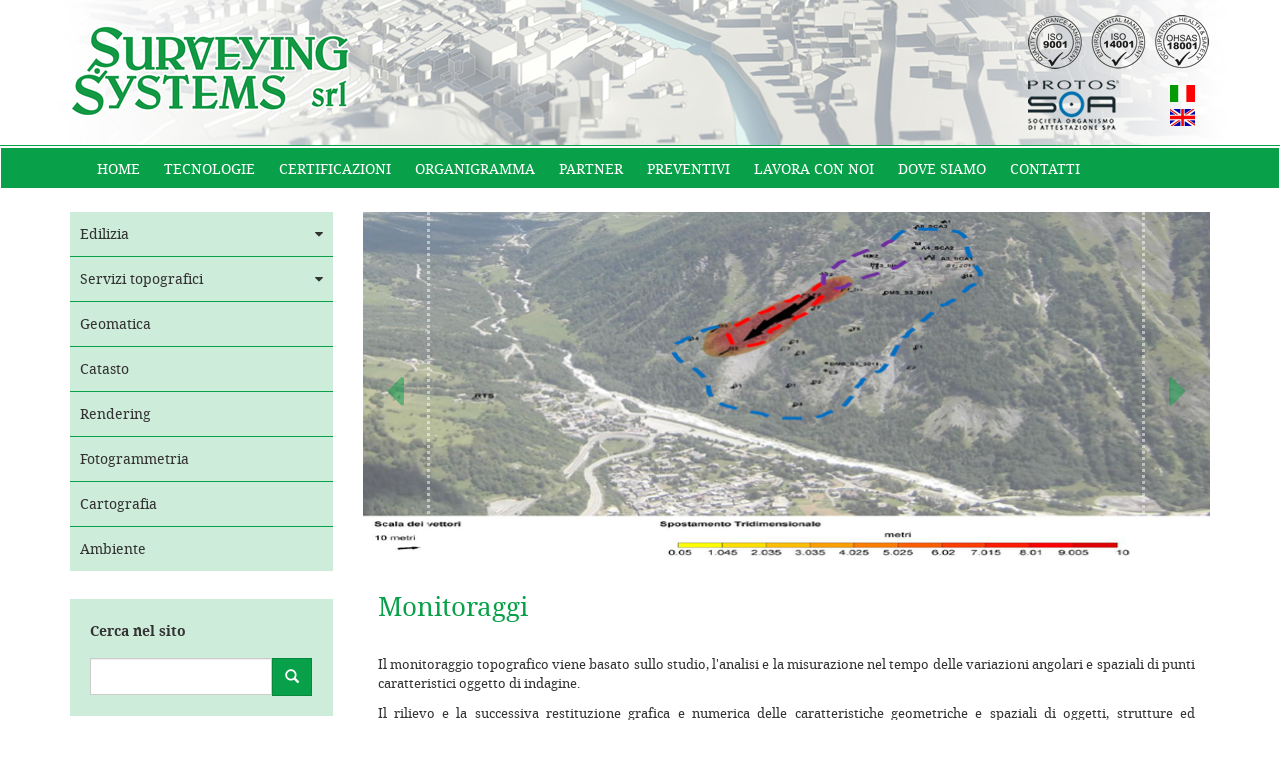

--- FILE ---
content_type: text/html; charset=utf-8
request_url: https://www.surveyingsystems.it/it-IT/monitoraggi-/index-/?Item=topografia-Monitoraggi
body_size: 5019
content:
<!DOCTYPE html>
<html>
  <head>
  <!-- Google Tag Manager -->
    <script>(function(w,d,s,l,i){w[l]=w[l]||[];w[l].push({'gtm.start':
    new Date().getTime(),event:'gtm.js'});var f=d.getElementsByTagName(s)[0],
    j=d.createElement(s),dl=l!='dataLayer'?'&l='+l:'';j.async=true;j.src=
    'https://www.googletagmanager.com/gtm.js?id='+i+dl;f.parentNode.insertBefore(j,f);
    })(window,document,'script','dataLayer','GTM-K2FP2DC');</script>
    <!-- End Google Tag Manager -->
            <title>Surveying Systems S.r.l. - Progettazione civile e industriale, Rilevamenti topografici - Monitoraggi Ravenna, Forl&igrave;, Cesena, Bologna, Rimini, Ferrara, Argenta, Lugo, Faenza, Imola, Italia</title>
    <meta name="viewport" content="width=device-width, initial-scale=1.0">
	<link type="text/css" rel="stylesheet" href="/template/bootstrap_menu_ver/css/main.css?d=20180809" media="all"  />
<link type="text/css" rel="stylesheet" href="/includes/js/prettyphoto/css/prettyPhoto.css" media="all"  />
<link type="text/css" rel="stylesheet" href="/template/bootstrap_menu_ver/css/font-awesome.min.css" media="all"  />
<script type="text/javascript" src="/includes/js/jquery-v1.10.2.min.js"></script>
<script type="text/javascript" src="/includes/js/jquery-ui.min.js"></script>
<script type="text/javascript" src="/template/bootstrap_menu_ver/js/bootstrap.min.js"></script>
<script type="text/javascript" src="/includes/js/plugins.js"></script>
<script type="text/javascript" src="/includes/js/ep.js"></script>
<script type="text/javascript" src="/includes/js/application/event.js"></script>
<script type="text/javascript" src="/includes/js/prettyphoto/jquery.prettyPhoto.js"></script>
<script type="text/javascript" src="//www.excogita.net/cookiedisclosure/inpage_v2.js?no_banner=1&amp;mt=em&amp;l=white&amp;lang=it&amp;btn=08a048&amp;btntcol=ffffff&amp;20211203"></script>
<script type="text/javascript" src="/includes/js/application/banner.js"></script>
<script type="text/javascript" src="/includes/js/application/index.js"></script>
	<link rel="icon" href="/template/bootstrap_menu_ver/favicon.ico" />
        	<meta name="description" content="Topografia : Monitoraggi. -  Ravenna, Forlì, Cesena, Bologna, Rimini, Ferrara, Argenta, Lugo, Faenza, Imola, Modena, Reggio Emilia, Parma, Emilia Romagna, Italia, Italy" />
    <meta name="keywords" content="" />
    <!--[if lt IE 9]>
      <script src="/includes/js/html5shiv.js"></script>
      <script src="/includes/js/respond.min.js"></script>
    <![endif]-->
			<!--[if lt IE 9]>
		  <script src="/includes/js/html5shiv.js"></script>
		  <script src="/includes/js/respond.min.js"></script>
		<![endif]-->
		<!--[if lt IE 8]>
		  <link type="text/css" rel="stylesheet" href=""/template/bootstrap_menu_ver/css/font-awesome-ie7.min.css" media="all"  />
		<![endif]-->
		<meta name="msvalidate.01" content="6092E49774CBE9D9CB78DA2BBA144436" />
  </head>
  <body>
    <!-- Google Tag Manager (noscript) -->
    <noscript><iframe src="https://www.googletagmanager.com/ns.html?id=GTM-K2FP2DC"
    height="0" width="0" style="display:none;visibility:hidden"></iframe></noscript>
    <!-- End Google Tag Manager (noscript) -->
	<header>
		<div class="container">

			<div class="row">
				<div class="col-xs-12 col-sm-6 col-md-6">
					<div id="logo-area">
						<a href="/it-IT/index-index/">
						  <img src="/public/upl_images/epweb3/logo.png"
							   alt="Surveying Systems S.r.l." border="0" class="img-responsive" />
						</a>
					</div>
				</div>
				<div class="col-xs-12 col-sm-6  col-md-5 col-md-offset-1">
					<div>
						<div class="iso-logo">
						 <img src="/public/upl_images/epweb3/ISO.png"
						   alt="" border="0"  class="img-responsive" />
						 </div>
					</div>
					<div>
						<div class="col-xs-7 col-sm-10 soa-logo">
							<div class="text-right">
							 <img src="/public/upl_images/epweb3/logo-protos.png"
							   alt="" border="0"  class="img-responsive"/>
							 </div>
						</div>


						<div class="col-xs-5 col-sm-2 lang">

																	<div class="lang-block"><a href="/it-IT/index-index/">
										<img src="/download.php?fp=/public/flags/it.gif&w=25&h=18" alt="Italiano" border="0" />
										</a></div>
																		<div class="lang-block"><a href="/en-IT/index-index/">
										<img src="/download.php?fp=/public/flags/en.gif&w=25&h=18" alt="English" border="0" />
										</a></div>
									
						</div>
					</div>
				</div>
			</div>
			<div class="visible-xs search-area">
				<form class="frmSrch " action="/it-IT/index-search/" method="get">
					<div class="input-group">
					  <input type="text" value="" name="srch"
							 class="form-control" placeholder="">
					  <span class="input-group-btn">
						<button class="btn btn-primary" type="submit">
							<span class="glyphicon glyphicon-search"></span>
						</button>
					  </span>
					</div>
			  </form>
			</div>
		</div>
	</header>
	<div id="menu-area">

			<div class="navbar navbar-default"><div class="container"><div class="navbar-header"><button type="button" class="navbar-toggle" data-toggle="collapse" data-target=".navbar-collapse"><span class="icon-bar"></span><span class="icon-bar"></span><span class="icon-bar"></span></button></div><div class="navbar-collapse collapse"><ul class="nav navbar-nav"><li class=" menu-first-child-mainMenu  menu-element-24"><a href="/it-IT/progettazione-civile-industriale-rilievi-topografici-ravenna/index-/?Item=home">HOME</a></li><li class=" menu-239-child-mainMenu  menu-element-239"><a href="/it-IT/tecnologia-e-strumentazione/index-/?Item=tecnologia-strumentazione">TECNOLOGIE</a></li><li class=" menu-151-child-mainMenu  menu-element-151"><a href="/it-IT/certificazione-e-formazione/index-/?Item=certificazione-formazione" target="_self">CERTIFICAZIONI</a></li><li class=" menu-241-child-mainMenu  menu-element-241"><a href="/it-IT/organigramma/index-/?Item=organigramma" target="_self">ORGANIGRAMMA</a></li><li class=" menu-222-child-mainMenu  menu-element-222"><a href="/it-IT/partner/index-/?Item=partner">PARTNER</a></li><li class=" menu-223-child-mainMenu  menu-element-223"><a href="/it-IT/preventivi/service-/?Item=preventivi" target="_self">PREVENTIVI</a></li><li class=" menu-242-child-mainMenu  menu-element-242"><a href="/it-IT/lavora-con-noi/service-/?Item=lavora-con-noi" target="_self">LAVORA CON NOI</a></li><li class=" menu-152-child-mainMenu  menu-element-152"><a href="/it-IT/dove-siamo/index-/?Item=dove-siamo" target="_self">DOVE SIAMO</a></li><li class=" menu-last-child-mainMenu  menu-element-153"><a href="/it-IT/contatti/service-/?Item=contatti">CONTATTI</a></li></ul></div></div></div>
	</div>
	<main>
		<div class="container">
			<div class="visible-xs">
				<select name="menuSelect" id="menuSelect"><option value="">Vai a</option><optgroup label="Edilizia"><option value="/it-IT/direzione-e-contabilit-lavori/index-/?Item=direzione-contabilita-lavori"  >Direzione e contabilità lavori</option><option value="/it-IT/progettazione-civile-e-industriale/index-/?Item=progettazione-civile-industriale"  >Progettazione civile e industriale</option><option value="/it-IT/progettazione-stradale/index-/?Item=progettazione-stradale"  >Progettazione stradale</option><option value="/it-IT/progettazione-idraulica/index-/?Item=progettazione-idraulica"  >Progettazione idraulica</option></optgroup><optgroup label="Servizi topografici"><option value="/it-IT/topografia-collaudi-e-verifiche-dimensionali/index-/?Item=topografia-collaudi-verifiche-dimensionali"  >Collaudi e verifiche dimensionali </option><option value="/it-IT/assistenza-al-montaggio/index-/?Item=topografia-assistenza-al-montaggio"  >Assistenza al montaggio</option><option value="/it-IT/topografia-collaudi-e-verifiche-strutture-in-ca/index-/?Item=topografia-collaudi-verifiche-strutture-ca"  >Collaudi e verifiche strutture c.a</option><option value="/it-IT/3d-laser-scanner-e-modellazione/index-/?Item=topografia-rilievi-laser"  >3D Laser Scanner e modellazione</option><option value="/it-IT/slam-scanner-3d-lidar/index-/?Item=topografia-slam-scanner-3d-lidar"  >Slam Scanner 3D </option><option value="/it-IT/lidar-laser-scanner-3d/index-/?Item=topografia-LIDAR-laser-scanner-3D"  >LIDAR Laser Scanner 3D</option><option value="/it-IT/topografia-monitoraggi/index-/?Item=topografia-Monitoraggi" selected="selected" >Monitoraggi</option><option value="/it-IT/topografia-rilievi-aero-fotogrammetrici/index-/?Item=topografia-rilievi-aero-fotogrammetrici"  >Aerofotogrammetria</option><option value="/it-IT/topografia-rilevazione-terreni/index-/?Item=topografia-rilevazione-terreni"  >Rilevazione terreni</option><option value="/it-IT/topografia-barimetria/index-/?Item=topografia-barimetria"  >Batimetria e Multibeam</option><option value="/it-IT/topografia-rilievi-stradali-e-ferroviari/index-/?Item=topografia-rilievi-stradali-ferroviari"  >Rilievi stradali e ferroviari</option><option value="/it-IT/topografia-rilievi-e-tracciamenti-in-galleria/index-/?Item=topografia-rilievi-tracciamenti-galleria"  >Rilievi e tracciamenti gallerie</option><option value="/it-IT/topografia-rilievi-urbani-e-catastali/index-/?Item=topografia-rilievi-urbani-catastali"  >Rilievi urbani e catastali</option><option value="/it-IT/topografia-rilievi-architettonici/index-/?Item=topografia-rilievi-architettonici"  >Rilievi architettonici</option><option value="/it-IT/topografia-picchettamenti/index-/?Item=topografia-picchettamenti"  >Picchettamenti</option><option value="/it-IT/topografia-rilevamenti-siti-archeologici-e-cave/index-/?Item=topografia-rilevamenti-siti-archeologici-cave"  >Rilevamenti siti archeologici e cave</option><option value="/it-IT/topografia-rilevamenti-cumuli-e-giacenze/index-/?Item=topografia-rilievi-cumuli-giacenze"  >Rilevamenti cumuli e giacenze</option><option value="/it-IT/livellazioni-geometriche/index-/?Item=livellazioni-geometriche"  >Livellazioni geometriche</option><option value="/it-IT/monitoraggi-inclinometrici/index-/?Item=topografia-Monitoraggi-Inclinometrici"  >Monitoraggi Inclinometrici</option></optgroup><option value="/it-IT/geomatica/index-/?Item=geomatica"  >Geomatica</option><option value="/it-IT/catasto/index-/?Item=catasto"  >Catasto</option><option value="/it-IT/rendering/index-/?Item=Rendering"  >Rendering</option><option value="/it-IT/fotogrammetria/index-/?Item=fotogrammetria"  >Fotogrammetria</option><option value="/it-IT/cartografia/index-/?Item=cartografia"  >Cartografia</option><option value="/it-IT/ambiente/index-/?Item=ambiente"  >Ambiente</option></select>			</div>
			<div class="row">
				<div class="hidden-xs col-sm-4 col-md-3">
					<div id="menu-lf-area">
						<div class="panel-group" id="accordion"> <div class="panel-heading"><div class="panel-title"><a data-toggle="collapse"  data-parent="#accordion" href="#collapse_251">Edilizia <span class="icon-caret-down"></span></a></div>  <div id="collapse_251" class="panel-collapse collapse"> <div class="panel-body"><div class="only-link "><a href="/it-IT/direzione-e-contabilit-lavori/index-/?Item=direzione-contabilita-lavori"  target="_self">Direzione e contabilità lavori</a></div><div class="only-link "><a href="/it-IT/progettazione-civile-e-industriale/index-/?Item=progettazione-civile-industriale"  target="_self">Progettazione civile e industriale</a></div><div class="only-link "><a href="/it-IT/progettazione-stradale/index-/?Item=progettazione-stradale" >Progettazione stradale</a></div><div class="only-link "><a href="/it-IT/progettazione-idraulica/index-/?Item=progettazione-idraulica" >Progettazione idraulica</a></div></div></div></div> <div class="panel-heading"><div class="panel-title"><a data-toggle="collapse"  data-parent="#accordion" href="#collapse_21">Servizi topografici <span class="icon-caret-down"></span></a></div>  <div id="collapse_21" class="panel-collapse collapse"> <div class="panel-body"><div class="only-link "><a href="/it-IT/topografia-collaudi-e-verifiche-dimensionali/index-/?Item=topografia-collaudi-verifiche-dimensionali"  target="_self">Collaudi e verifiche dimensionali </a></div><div class="only-link "><a href="/it-IT/assistenza-al-montaggio/index-/?Item=topografia-assistenza-al-montaggio"  target="_self">Assistenza al montaggio</a></div><div class="only-link "><a href="/it-IT/topografia-collaudi-e-verifiche-strutture-in-ca/index-/?Item=topografia-collaudi-verifiche-strutture-ca"  target="_self">Collaudi e verifiche strutture c.a</a></div><div class="only-link "><a href="/it-IT/3d-laser-scanner-e-modellazione/index-/?Item=topografia-rilievi-laser"  target="_self">3D Laser Scanner e modellazione</a></div><div class="only-link "><a href="/it-IT/slam-scanner-3d-lidar/index-/?Item=topografia-slam-scanner-3d-lidar" >Slam Scanner 3D </a></div><div class="only-link "><a href="/it-IT/lidar-laser-scanner-3d/index-/?Item=topografia-LIDAR-laser-scanner-3D"  target="_self">LIDAR Laser Scanner 3D</a></div><div class="only-link "><a href="/it-IT/topografia-monitoraggi/index-/?Item=topografia-Monitoraggi" >Monitoraggi</a></div><div class="only-link "><a href="/it-IT/topografia-rilievi-aero-fotogrammetrici/index-/?Item=topografia-rilievi-aero-fotogrammetrici"  target="_self">Aerofotogrammetria</a></div><div class="only-link "><a href="/it-IT/topografia-rilevazione-terreni/index-/?Item=topografia-rilevazione-terreni"  target="_self">Rilevazione terreni</a></div><div class="only-link "><a href="/it-IT/topografia-barimetria/index-/?Item=topografia-barimetria"  target="_self">Batimetria e Multibeam</a></div><div class="only-link "><a href="/it-IT/topografia-rilievi-stradali-e-ferroviari/index-/?Item=topografia-rilievi-stradali-ferroviari"  target="_self">Rilievi stradali e ferroviari</a></div><div class="only-link "><a href="/it-IT/topografia-rilievi-e-tracciamenti-in-galleria/index-/?Item=topografia-rilievi-tracciamenti-galleria"  target="_self">Rilievi e tracciamenti gallerie</a></div><div class="only-link "><a href="/it-IT/topografia-rilievi-urbani-e-catastali/index-/?Item=topografia-rilievi-urbani-catastali"  target="_self">Rilievi urbani e catastali</a></div><div class="only-link "><a href="/it-IT/topografia-rilievi-architettonici/index-/?Item=topografia-rilievi-architettonici"  target="_self">Rilievi architettonici</a></div><div class="only-link "><a href="/it-IT/topografia-picchettamenti/index-/?Item=topografia-picchettamenti" >Picchettamenti</a></div><div class="only-link "><a href="/it-IT/topografia-rilevamenti-siti-archeologici-e-cave/index-/?Item=topografia-rilevamenti-siti-archeologici-cave"  target="_self">Rilevamenti siti archeologici e cave</a></div><div class="only-link "><a href="/it-IT/topografia-rilevamenti-cumuli-e-giacenze/index-/?Item=topografia-rilievi-cumuli-giacenze" >Rilevamenti cumuli e giacenze</a></div><div class="only-link "><a href="/it-IT/livellazioni-geometriche/index-/?Item=livellazioni-geometriche"  target="_self">Livellazioni geometriche</a></div><div class="only-link "><a href="/it-IT/monitoraggi-inclinometrici/index-/?Item=topografia-Monitoraggi-Inclinometrici"  target="_self">Monitoraggi Inclinometrici</a></div></div></div></div><div class="only-link "><a href="/it-IT/geomatica/index-/?Item=geomatica" >Geomatica</a></div><div class="only-link "><a href="/it-IT/catasto/index-/?Item=catasto"  target="_self">Catasto</a></div><div class="only-link "><a href="/it-IT/rendering/index-/?Item=Rendering"  target="_self">Rendering</a></div><div class="only-link "><a href="/it-IT/fotogrammetria/index-/?Item=fotogrammetria" >Fotogrammetria</a></div><div class="only-link "><a href="/it-IT/cartografia/index-/?Item=cartografia"  target="_self">Cartografia</a></div><div class="only-link "><a href="/it-IT/ambiente/index-/?Item=ambiente" >Ambiente</a></div></div>					</div>
					<div id="photoeve-area">
						<div class="event-area">
							<div id="epweb3-event-list" class="box" style="display:block;margin:0;padding:0;"><div style="clear:both"></div></div>						</div>
					</div>
					<div class="search-area">
						<div class="title">Cerca nel sito</div>
						<form class="frmSrch " action="/it-IT/index-search/" method="get">
							<div class="input-group">
							  <input type="text" value="" name="srch"
									 class="form-control" placeholder="">
							  <span class="input-group-btn">
								<button class="btn btn-primary" type="submit">
									<span class="glyphicon glyphicon-search"></span>
								</button>
							  </span>
							</div>
					  </form>
					</div>
				</div>
				<div class="col-xs-12 col-sm-8 col-md-9">
					<div id="epweb3-index-index" class="box" style="display:block;margin:0;padding:0;"><div id="epweb3-banner-genpage_home" class="box" style="display:block;margin:0;padding:0;">    <div id="400M-bannerMonitoraggi" class="carousel slide">
      <!-- Indicators -->
	   			<ol class="carousel-indicators">
			  				   <li data-target="#400M-bannerMonitoraggi" data-slide-to="0" class="active"></li>
			  				   <li data-target="#400M-bannerMonitoraggi" data-slide-to="1" ></li>
			  				   <li data-target="#400M-bannerMonitoraggi" data-slide-to="2" ></li>
			  			</ol>
	  	        <div class="carousel-inner">
					<div class="item active">
						 			  <img src="/public/upl_images/epweb3//3-foto monitoraggi.jpg" border="0" />			  <div class="container">
							  </div>
			</div>
		 			<div class="item ">
						 			  <img src="/public/upl_images/epweb3//1-foto monitoraggi.jpg" border="0" />			  <div class="container">
							  </div>
			</div>
		 			<div class="item ">
						 			  <img src="/public/upl_images/epweb3//collaudi 1_2.jpg" border="0" />			  <div class="container">
							  </div>
			</div>
		  
      </div>
	  		   <a class="left carousel-control" href="#400M-bannerMonitoraggi" data-slide="prev"><span class="icon-prev "></span></a>
		   <a class="right carousel-control" href="#400M-bannerMonitoraggi" data-slide="next"><span class="icon-next"></span></a>
	    </div>
<div style="clear:both"></div></div><div class="container"><h1 class="content-title" style="text-align:left">Monitoraggi </h1><div class="textBody"><div class="text"><div style="text-align: justify;">
<p class="MsoNormal" style="mso-margin-top-alt: auto; mso-margin-bottom-alt: auto; line-height: normal;"><span style="font-size: small;">Il monitoraggio topografico viene basato sullo studio, l'analisi e la misurazione nel tempo delle variazioni angolari e spaziali di&nbsp;punti caratteristici oggetto di indagine.</span></p>
<p class="MsoNormal" style="mso-margin-top-alt: auto; mso-margin-bottom-alt: auto; line-height: normal;"><span style="font-size: small;">Il rilievo e la successiva restituzione grafica e numerica delle caratteristiche geometriche e spaziali di oggetti, strutture ed infrastrutture costituisce una particolare e delicata applicazione della topografia di precisione</span></p>
<p class="MsoNormal" style="mso-margin-top-alt: auto; mso-margin-bottom-alt: auto; line-height: normal;"><span style="font-size: small;">Al fine di ottimizzare le misure in sito realizziamo &ldquo;reti&nbsp;di monitoraggio&rdquo; in modo da poter minimizzare tutti i fattori esterni che possono influenzare la bont&agrave; e l'attendibilit&agrave; delle misure. </span></p>
<p class="MsoNormal" style="mso-margin-top-alt: auto; mso-margin-bottom-alt: auto; line-height: normal;"><span style="font-size: small;">Il monitoraggio topografico trova quindi largo impiego nel settore dell'ingegneria civile, industriale e meccanica per il controllo della stabilit&agrave; di strutture particolarmente sensibili, durante le fasi di costruzione, post esecuzione ed assestamento.</span></p>
<p class="MsoNormal" style="mso-margin-top-alt: auto; mso-margin-bottom-alt: auto; line-height: normal;"><span style="font-size: small;">Strutture monitorate:&nbsp;&nbsp;&nbsp; </span></p>
<ul type="disc">
<li class="MsoNormal" style="mso-margin-top-alt: auto; mso-margin-bottom-alt: auto; line-height: normal; mso-list: l0 level1 lfo1; tab-stops: list 36.0pt;"><span style="font-size: small;">Gallerie </span></li>
<li class="MsoNormal" style="mso-margin-top-alt: auto; mso-margin-bottom-alt: auto; line-height: normal; mso-list: l0 level1 lfo1; tab-stops: list 36.0pt;"><span style="font-size: small;">Edifici storici e monumentali </span></li>
<li class="MsoNormal" style="mso-margin-top-alt: auto; mso-margin-bottom-alt: auto; line-height: normal; mso-list: l0 level1 lfo1; tab-stops: list 36.0pt;"><span style="font-size: small;">Paratie </span></li>
<li class="MsoNormal" style="mso-margin-top-alt: auto; mso-margin-bottom-alt: auto; line-height: normal; mso-list: l0 level1 lfo1; tab-stops: list 36.0pt;"><span style="font-size: small;">Muri di sostegno </span></li>
<li class="MsoNormal" style="mso-margin-top-alt: auto; mso-margin-bottom-alt: auto; line-height: normal; mso-list: l0 level1 lfo1; tab-stops: list 36.0pt;"><span style="font-size: small;">Frane </span></li>
<li class="MsoNormal" style="mso-margin-top-alt: auto; mso-margin-bottom-alt: auto; line-height: normal; mso-list: l0 level1 lfo1; tab-stops: list 36.0pt;"><span style="font-size: small;">Impalcati&nbsp; </span></li>
<li class="MsoNormal" style="mso-margin-top-alt: auto; mso-margin-bottom-alt: auto; line-height: normal; mso-list: l0 level1 lfo1; tab-stops: list 36.0pt;"><span style="font-size: small;">Serbatoi </span></li>
<li class="MsoNormal" style="mso-margin-top-alt: auto; mso-margin-bottom-alt: auto; line-height: normal; mso-list: l0 level1 lfo1; tab-stops: list 36.0pt;"><span style="font-size: small;">Strutture offshore</span></li>
</ul>
<p class="MsoNormal" style="mso-margin-top-alt: auto; mso-margin-bottom-alt: auto; line-height: normal;"><span style="font-size: small;">&nbsp;I principali servizi offerti sono:</span></p>
<ul type="disc">
<li class="MsoNormal" style="mso-margin-top-alt: auto; mso-margin-bottom-alt: auto; line-height: normal; mso-list: l1 level1 lfo2; tab-stops: list 36.0pt;"><span style="font-size: small;">Livellazione di alta precisione </span></li>
<li class="MsoNormal" style="mso-margin-top-alt: auto; mso-margin-bottom-alt: auto; line-height: normal; mso-list: l1 level1 lfo2; tab-stops: list 36.0pt;"><span style="font-size: small;">Monitoraggio plano altimetrico con stazione totale e mire ad alta precisione </span></li>
<li class="MsoNormal" style="mso-margin-top-alt: auto; mso-margin-bottom-alt: auto; line-height: normal; mso-list: l1 level1 lfo2; tab-stops: list 36.0pt;"><span style="font-size: small;">Monitoraggio plano altimetrico tramite GPS </span></li>
<li class="MsoNormal" style="mso-margin-top-alt: auto; mso-margin-bottom-alt: auto; line-height: normal; mso-list: l1 level1 lfo2; tab-stops: list 36.0pt;"><span style="font-size: small;">Monitoraggio laser scanner</span></li>
<li class="MsoNormal" style="mso-margin-top-alt: auto; mso-margin-bottom-alt: auto; line-height: normal; mso-list: l1 level1 lfo2; tab-stops: list 36.0pt;"><span style="font-size: small;">Monitoraggio fotogrammetrico per mezzo di droni</span></li>
<li class="MsoNormal" style="mso-margin-top-alt: auto; mso-margin-bottom-alt: auto; line-height: normal; mso-list: l1 level1 lfo2; tab-stops: list 36.0pt;"><span style="font-size: small;">Misure di convergenza </span></li>
<li class="MsoNormal" style="mso-margin-top-alt: auto; mso-margin-bottom-alt: auto; line-height: normal; mso-list: l1 level1 lfo2; tab-stops: list 36.0pt;"><span style="font-size: small;">Elaborazione, comparazione e presentazione delle misure </span></li>
<li class="MsoNormal" style="mso-margin-top-alt: auto; mso-margin-bottom-alt: auto; line-height: normal; mso-list: l1 level1 lfo2; tab-stops: list 36.0pt;"><span style="font-size: small;">Installazione di sistemi di monitoraggio automatizzato in continuo</span></li>
</ul>
<span style="font-size: small;"></span><br /><br /><br /><br /><br /></div></div></div></div><div style="clear:both"></div></div>				</div>
			</div>
		</div>
	</main>
	<footer>
		<div class="container">
			SURVEYING SYSTEMS S.r.l. - Via G. Michelucci, 34 - 48124 Ravenna - Tel. <a href="tel:+390544405535">+39 0544 405535</a> - Fax. +39 0544 404933 - E-mail: <a href="mailto:info@surveyingsystems.it">info@surveyingsystems.it</a> - P.IVA 00982170391		</div>
	</footer>
	<div class="excogita-area">
		<div class="container">
			<a href="/it-IT/privacy/index-/?Item=privacy" style="text-decoration:underline;">Informativa privacy</a> | <a href="#" class="cookiesDirective" style="text-decoration:underline;" rel="nofollow">Cookie Policy</a> | Web design: <a href="http://www.excogita.net" target="_blank">Excogita</a>		</div>
	</div>
  </body>
</html>

--- FILE ---
content_type: application/javascript
request_url: https://www.surveyingsystems.it/includes/js/application/banner.js
body_size: 513
content:
Banner = {};

Banner.ready = function() {
	//banner in home page
	$('#epweb3-banner-genpage_home .ep_banner').epBanner({
		'placecode' : 'homeBanner'
		
	});
	//visualizzatore di foto
	$('#epweb3-banner-photo_view .ep_banner').epBanner({
		'placecode' : 'galleryHome'
	});
	
	//visualizzatore di foto
	$('#epweb3-banner-box_dx .ep_banner').epBanner({
		'width':60 + '%'
	});
	
		//visualizzatore di foto
	$('#epweb3-banner-box_sx .ep_banner').epBanner({
		'width':60 + '%'
		
	});
	
	$('.carousel').carousel({
		pause: ""
	});
	
	//banner prettyphoto
	$("a[rel^='prettyPhoto']").prettyPhoto({slideshow:5000, 
											show_title: false,
											autoplay_slideshow:false,
											overlay_gallery: false,
											default_width: 800,
											default_height: 600,
												markup: '<div class="pp_pic_holder"> \
														<div class="ppt">&nbsp;</div> \
														<div class="pp_top"> \
															<div class="pp_left"></div> \
															<div class="pp_middle"></div> \
															<div class="pp_right">\</div> \
														</div> \
														<div class="pp_content_container"> \
															<div class="pp_left"> \
															<div class="pp_right"> \
																<div class="pp_content"> \
																	<div class="pp_loaderIcon"></div> \
																	<div class="pp_fade"> \
																		<a class="pp_close" href="#">Close</a><a href="#" class="pp_expand" title="Expand the image">Expand</a> \
																		<div class="pp_hoverContainer"> \
																			<a class="pp_next" href="#">next</a> \
																			<a class="pp_previous" href="#">previous</a> \
																		</div> \
																		<div id="pp_full_res"></div> \
																		<div class="pp_details"> \
																			<div class="pp_nav"> \
																				<a href="#" class="pp_arrow_previous">Previous</a> \
																				<p class="currentTextHolder">0/0</p> \
																				<a href="#" class="pp_arrow_next">Next</a> \
																			</div> \
																			<p class="pp_description"></p> \
																			{pp_social} \
																		</div> \
																	</div> \
																</div> \
															</div> \
															</div> \
														</div> \
														<div class="pp_bottom"> \
															<div class="pp_left"></div> \
															<div class="pp_middle"></div> \
															<div class="pp_right"></div> \
														</div> \
													</div> \
													<div class="pp_overlay"></div>'});
	
};

$(document).ready(function(){
	Banner.ready();
});

--- FILE ---
content_type: application/javascript
request_url: https://www.surveyingsystems.it/includes/js/application/index.js
body_size: 455
content:
Index = {};

Index.ready = function() {
	//attiva il menu' attivo sotto al menu' padre accordion
	$('#menu-lf-area .panel-collapse .active').each(function(){
		$(this).parents('.panel-collapse:first').addClass('in');
	});
	//menu' versione mobile
	$('#menuSelect').change(function(){
		console.log($(this).val());
		window.location.href= $(this).val();
	});
	
	$("a[rel^='prettyPhoto']").prettyPhoto({slideshow:5000, 
											autoplay_slideshow:false,
												markup: '<div class="pp_pic_holder"> \
														<div class="ppt">&nbsp;</div> \
														<div class="pp_top"> \
															<div class="pp_left"></div> \
															<div class="pp_middle"></div> \
															<div class="pp_right">\</div> \
														</div> \
														<div class="pp_content_container"> \
															<div class="pp_left"> \
															<div class="pp_right"> \
																<div class="pp_content"> \
																	<div class="pp_loaderIcon"></div> \
																	<div class="pp_fade"> \
																		<a class="pp_close" href="#">Close</a><a href="#" class="pp_expand" title="Expand the image">Expand</a> \
																		<div class="pp_hoverContainer"> \
																			<a class="pp_next" href="#">next</a> \
																			<a class="pp_previous" href="#">previous</a> \
																		</div> \
																		<div id="pp_full_res"></div> \
																		<div class="pp_details"> \
																			<div class="pp_nav"> \
																				<a href="#" class="pp_arrow_previous">Previous</a> \
																				<p class="currentTextHolder">0/0</p> \
																				<a href="#" class="pp_arrow_next">Next</a> \
																			</div> \
																		</div> \
																	</div> \
																</div> \
															</div> \
															</div> \
														</div> \
														<div class="pp_bottom"> \
															<div class="pp_left"></div> \
															<div class="pp_middle"></div> \
															<div class="pp_right"></div> \
														</div> \
													</div> \
													<div class="pp_overlay"></div>'});
};


$(document).ready(function(){
        Index.ready();
});

--- FILE ---
content_type: application/javascript
request_url: https://www.surveyingsystems.it/includes/js/ep.js
body_size: 9050
content:
Ep = {};
Ep.include = function(file, type) {
	if (document.createElement && document.getElementsByTagName) {
		var head = document.getElementsByTagName('head')[0], element;
		if(type === 'css'){
			element = document.createElement('link');
			element.setAttribute('type', 'text/css');
			element.setAttribute('rel', 'stylesheet');
			element.setAttribute('media', 'all');
			element.setAttribute('href', file);
		} else {
			element = document.createElement('script');
			element.setAttribute('type', 'text/javascript');
			element.setAttribute('src', file);
		}

		head.appendChild(element);
	}
}

// Fa il padding di un numero o una stringa
Ep.pad = function(number, length, chr, side) {
	var str = '' + number;
	length = length || 0;
	chr = chr === undefined ? '0' : '' + chr;
	
    while (str.length < length) {
		str = side === 'right' ? str + chr : chr + str;
    }

    return str;

}

Ep.parseJSON = function(string){
	try{
		return $.parseJSON(string);
	} catch(e) {
		return {};
	}
}

// Taglia una stringa in base al numero di caratteri
Ep.strcut = function(str, size, filler, side) {
	var halfL, halfR;
	str = '' + str;
	filler = filler ? '' + filler : '...';
	size = size ? parseInt(size,10)-filler.length : 0;
	
	if (!str || size < 1) return str;

	if (side === 'left') {
		str = str.substr(0,size) + filler;
	} else if (side === 'right') {
		str = filler + str.substr(str.length-size);
	} else {
		halfL = size%2 ? size/2+1 : size/2;
		halfR = str.length - size/2 + 1;
		str = str.substr(0, halfL) + filler + str.substr(halfR);
	}

	return str;
}


Ep.urlEncodeCharacter = function(c){
    return '%' + c.charCodeAt(0).toString(16);
};

Ep.urlDecodeCharacter = function(str, c){
    return String.fromCharCode(parseInt(c, 16));
};

Ep.urlEncode = function( s ){
    return encodeURIComponent( s ).replace( /\%20/g, '+' )
                                  .replace( /[!'()*~]/g, Ep.urlEncodeCharacter );
};

Ep.urlDecode = function( s ){
    return decodeURIComponent(s.replace( /\+/g, '%20' ))
                .replace( /\%([0-9a-f]{2})/g, Ep.urlDecodeCharacter);
};

// Trasforma la stringa 123.456.789,00 nel float 123456789.00
Ep.euroToFloat = function(euroStr){
    euroStr = String(euroStr);
    var euroFloat = 0;
    euroStr = euroStr.slice(euroStr.indexOf("\u20ac")+1).replace(/\./g,"");
    euroStr = euroStr.replace(",",".");
    euroFloat = parseFloat(euroStr);

    return euroFloat;
}

// Ritorna il tipo dell'oggetto
Ep.getType = function(obj) {
	return obj && obj.jquery ? 'jquery' : ({}).toString.call(obj).match(/\s([a-z|A-Z]+)/)[1].toLowerCase();
}
if(Ep.getType(window.history.pushState) !== 'function'){
	window.history.pushState = function(){};
}
/**
 *  Prende come primo parametro i millisecondi dopo i quali chiamare la funzione passata come secondo parametro
 *  Gli eventuali altri parametri saranno passati alla funzione
 *
 *  ES1.
 *		var sum = function(a, b){ console.log(a+b) };
 *		Ep.setTimeout(1000, sum, 6, 4); // Dopo un secondo stampa 10
 *
 *	Per ritardare i metodi di un oggetto mantenendone lo scope basta estendere l'oggetto con la funzione
 *
 *	ES2.
 *		var person = {
 *			name: 'Lil Angels',
 *			say: function(hi){ console.log(this.name + ' says "' + hi + '"') }
 *		}
 *		person.epSetTimeout = Ep.setTimeout;
 *		person.epSetTimeout(2000, 'say', 'YAYE'); // Dopo 2 secondi stampa Lil Angels says "YAYE"
 *
 */
Ep.setTimeout = function(msec, method){
	var that = this,
		args = Array.prototype.slice.call(arguments, 2); // Scarto i primi 2 parametri (msec, method)

	if (typeof method === 'string') {
		method = that[method];
	}

	setTimeout(function(){
		method.apply(that, args); // Chiamo method passandogli come scope l'oggetto su cui è chiamato later
	},msec);
	
	return that; // Ritorno l'oggetto per consentire la cascade
}

/**
 *  Come Ep.setTimeout
 */
Ep.setInterval = function(msec, method){
	var that = this,
		args = Array.prototype.slice.call(arguments, 2); // Scarto i primi 2 parametri (msec, method)

	if (typeof method === 'string') {
		method = that[method];
	}

	setInterval(function(){
		method.apply(that, args); // Chiamo method passandogli come scope l'oggetto su cui è chiamato later
	},msec);

	return that; // Ritorno l'oggetto per consentire la cascade
}

// Trasforma il float 123456789.00 nella stringa 123.456.789,00
Ep.floatToEuro = function(euroFloat){
    euroFloat = String(Math.round(euroFloat * Math.pow(10, 2)) / Math.pow(10, 2));
    var euroStr = "";
    if(euroFloat.indexOf(".") == -1){
        var j = euroFloat.length % 3;
        if(j == 0) j = 3;
        for(var i = 0; i < euroFloat.length-1 ; i++){
            if (i == j){
                var part1 = euroFloat.slice(0,i);
                var part2 = euroFloat.slice(i);
                euroFloat = part1.concat(".",part2);
                j += 4;
            }
        }
        euroFloat += ",00";
    } else {
        var tmp = ',' + euroFloat.slice(euroFloat.indexOf(".")+1);
        if (tmp.length == 1) tmp += "00";
        if (tmp.length == 2) tmp += "0";
        euroFloat = euroFloat.slice(0,euroFloat.indexOf("."));
        j = euroFloat.length % 3;
        if(j == 0) j = 3;
        for(i = 0; i < euroFloat.length-1 ; i++){
            if (i == j){
                part1 = euroFloat.slice(0,i);
                part2 = euroFloat.slice(i);
                euroFloat = part1.concat(".",part2);
                j += 4;
            }
        }
        euroFloat += tmp;
    }
    euroStr = euroFloat;

    return euroStr;
}

Ep.formatCurrency = function(num) {
    if(isNaN(num))
        num = "0";
    var sign = (num == (num = Math.abs(num)));
    num = Math.floor(num*100+0.50000000001);
    num = Math.floor(num/100).toString();
    for (var i = 0; i < Math.floor((num.length-(1+i))/3); i++)
        num = num.substring(0,num.length-(4*i+3))+'.'+
    num.substring(num.length-(4*i+3));
    return (((sign)?'':'-') +  num);
}

Ep.search = function() {
    // Tabella da cui e' stato generato l'evento
    var $table = $(this).parents('table');
    // Visualizza tutte le righe
    $table.find('tr').css('display','');

    // Esegue un ciclo per ogni elemento di classe '.table-filter' (elementi per la ricerca)
    for(var iii = 0; iii < $table.find('.table-filter').length; iii++){
        // Elemento di ricerca
        var searcherElement = $table.find('.table-filter').get(iii);
        // Valore dell'elemento di ricerca
        var value = searcherElement.value.toUpperCase();
        var th = $table.find('.table-filter').eq(iii).parents('th').get(0);
        // Insieme delle righe visibili. Sono le uniche righe fra cui cercare le corrispondenze,
        // in questo modo si ottiene l'intersezione fra i risultati dei vari elementi di ricerca
        var visibleTr = $table.find('tr:visible');
        // Indice della colonna relativa all'elemento di ricerca
        var actualIndex = false;
        for(var jjj = 0; jjj < $table.find('th').length; jjj++){
            if($table.find('th').get(jjj) == th) {
                actualIndex = jjj;
            }
        }

        // gestione wild cards
        if(value == '*' || (value == '' && searcherElement.tagName.toUpperCase() == 'INPUT')) {
            continue;
        }

        // Esegue un ciclo per ogni riga visibile
        for(var zzz = 0; zzz < visibleTr.length; zzz++){
            // Testo contenuto nella colonna relativa all'elemento di ricerca
            var text = $(visibleTr.eq(zzz).find('td').get(actualIndex)).text();
            // La colonna contiene un array stampato a video con una print_ar
            if(zzz != 0 && text.indexOf('Array') > 0 && text.indexOf(' =&gt; ') > 0) {
                var textArray = text.split(' =&gt; ');
                text = '';
                for (var j = 0; j < textArray.length; j++) {
                    if(j > 0){
                        text += textArray[j].substr(0,textArray[j].search(/\s/)) + ' ';
                    }
                }
                if(text.toUpperCase().indexOf(value) < 0 || (value.length == 0 && text.length > 0))
                    visibleTr.eq(zzz).css('display','none');
            // La colonna non contiene testo ma solo immagine guarda nel title
            } else if(zzz != 0 && text.length == 0 && $(visibleTr.eq(zzz).find('td').get(actualIndex)).html().indexOf('<img') == 0){
                if($(visibleTr.eq(zzz).find('td').get(actualIndex)).children('img').get(0).title.toUpperCase().indexOf(value) < 0)
                    visibleTr.eq(zzz).css('display','none');
            // La colonna non contiene testo ma solo input guarda nel value
            } else if(zzz != 0 && text.length == 0 && $(visibleTr.eq(zzz).find('td').get(actualIndex)).html().indexOf('<input') == 0){
                if($(visibleTr.eq(zzz).find('td').get(actualIndex)).children().val().toUpperCase().indexOf(value) < 0)
                    visibleTr.eq(zzz).css('display','none');
            // La colonna contiene testo
            } else if(zzz != 0){
				if($(searcherElement).hasClass('table-filter-strict')){
					if(text.toUpperCase() !== value)
						visibleTr.eq(zzz).css('display','none');
				} else {
					if(text.toUpperCase().indexOf(value) < 0 || (value.length == 0 && text.length > 0))
						visibleTr.eq(zzz).css('display','none');
				}
            }
        }
    }
}

// jsfilters
Ep.getProductPage = function(my_this, url, my_data) {
    // Disattiviamo l'area visibile dei prodotti
    var area_id;

    if ($('#ProductArea').html())  {
        area_id = '#ProductArea';
    }else if($('#ImmobileArea').html()){
        area_id ='#ImmobileArea';
    } else {
        $('#formfilter').submit();
        return false;
    }

    $(area_id).append('<div id="overlay_child" class="overlay"></div><div class="ajaxLoader"></div>');
    $.getJSON(url,my_data,
        function(data) {
            $(area_id).html(data.resp.html);
            // filters = $.parseJSON(data.ext_data);
            var filters = data.ext_data;

            // Completata disattivazione
            $('.optionSrch input[type=checkbox]').each( function () {if(this.name.indexOf('filterAll_')<0) this.disabled=true;} );
            $.each(filters, function(key, value) {
                // Resettiamo i filtri colore
                $('#filters_'+key+' input[type=checkbox]').each( function (index) {
                    if (this.name!='filterAll_'+key) {
                        that = this;

                        $.each(value, function(kk, vv) {
                            if (kk == that.value) {
                                that.disabled = false;
                                return false;
                            }

                            return true;
                        });
                    }
                });
            });

            // uncheck box "all""
            $('.filterAll').each( function () {$(this).attr('checked','');} );
        });

     return true;
}

Ep.ready = function() {
	$('.bigger-on-over').mouseenter(function(){
		var pad;
		if($(this).data('pad')){
			pad = $(this).data('pad');
		} else {
			pad = parseInt($(this).css('padding'), 10);
			$(this).data('pad', pad);
		}
		$(this).css({width: 2 * pad + $(this).width(), padding: 0});
	}).mouseleave(function(){
		var pad = $(this).data('pad', pad);
		$(this).css({width: -2 * pad + $(this).width(), padding: pad});
	});

	//area clienti paypal cassa veloce per far scomparire/apparire i campi a seconda della scelta privato o azienda
    $('#ppfp_customerType').change(function(){
       if($('#ppfp_customerType').val() == 0){
            $('#paypalFstTaxId').css('display', 'block');
            $('#paypalFstVat').css('display', 'none');
       }else{
            $('#paypalFstTaxId').css('display', 'none');
           $('#paypalFstVat').css('display', 'block');
       }
    });

    if($('.borderArea').length>0) {
        var tab = $('<img border="0" src="/images/borderdet.png" style="position:absolute;z-index:99;height:518px;" />');
        var contentWrapper = $('#content_wrapper');
        var position =  contentWrapper.position();
        var contentPosition = $('#menuTitle').position();
        var position2 =  $('.borderArea').position();
        // DBG console.log(contentPosition);
        tab.css('left',position2.left).css('top',contentPosition.top+75);
        $('#pageTitle').append(tab);
        var menuTitle = $('#menuTitle');
        var content = $('#content');
        contentWrapper.css('left',position2.left);
        var numEls = $('#content .detProd').length;
        var width = eval($('#content .detProd').css('width').replace('px','')) * numEls;
        content.css('width',(width+20)+'px');
        if(numEls<4) $('#contentslide').hide();
        width = $(window).width() - menuTitle.outerWidth() - menuTitle.offset().left - 5;
        contentWrapper.css('width',width);
        $(window).resize(function(e) {
            width = $(window).width() - menuTitle.outerWidth() - menuTitle.offset().left - 5;
            contentWrapper.css('width',width);
            position2 =  $('.borderArea').position();
            contentWrapper.css('left',position2.left);
            tab.css('left',position2.left);
        });
        var scrollbar = $('#sliderbox').slider({
            min: 0, //$('#content').position().left,
            max: (content.width() - 775),
            step: 1,
            slide: function(event, ui) {
                content.css('left',-$( this ).slider( "option", "value"));
            },
            change: function(event,ui) {
                 content.css('left',-$( this ).slider( "option", "value"));
            }
        });
        var handleHelper = scrollbar.find('.ui-slider-handle')
            .mousedown(function(){
                    scrollbar.width( handleHelper.width() );
            }).parent();

        $('body').on('click','#prevbutton',function(e){
            newValue = $( '#sliderbox' ).slider( "option", "value")-20;
            $( '#sliderbox' ).slider( "option", "value", newValue);
        });
        $('body').on('click','#nextbutton',function(e){
            $( '#sliderbox' ).slider( "option", "value", $( '#sliderbox' ).slider( "option", "value")+20);
        });
    }
    
    $('.form-submit').click(function() {});

    $('.watermarked').each(function() {
        $(this).watermark('watermark', $(this).attr('title'));
    });

    // jslang
    $('#changeCountry').click(function(e){
        e.preventDefault();
     $('#listCountry > ul').slideToggle();
    });

    $('#listCountry').mouseleave(function(){
       $('#listCountry > ul').slideToggle();
    });

    // jsimagesdes
    /* funzione per l'image hover della visualizzazione standard*/
    // 13/08/2010 -- Leonardo in collaborazione con Antonio!
    $('.detPhotoProd a').hover( function () {
        $(this).children('img').toggleClass('clsInvisible');
        $(this).parent().next().children().toggleClass('clsInvisible');
        $(this).children('div').toggleClass('borderProductDet');
    });

    $('.nodetPhotoProd a').hover( function () {
        $(this).parent().next().children().toggleClass('clsInvisible');
    });


    // jsimages
    // funzione per l'image hover della visualizzazione standard
    // 13/08/2010 -- Leonardo in collaborazione con Antonio!
    $('body').on('hover','.photoStd a', function () {
        $(this).children('img').toggleClass('clsInvisible');
        $(this).parent().next().children().toggleClass('clsInvisible');
        $(this).children('div').toggleClass('borderProduct');
    });
    // funzione per l'image hover della visualizzazione standard nel caso in cui ci sia una sola foto
    // 13/08/2010 -- Leonardo in collaborazione con Antonio!
    $('body').on('hover','.nophotoStd a', function () {
         $(this).parent().next().children().toggleClass('clsInvisible');
    });



    // Bind del click sul select dell'ordinamento
    $('body').on('change', '#sortSelector', function(e) {
        e.preventDefault();
        Ep.getProductPage(this,$(this).attr('rel')+this.value);
    });
    // Bind del clic dei link del navigatore fra le pagine
    $('body').on('click','.traspLink',function(e) {
        e.preventDefault();
        Ep.getProductPage(this,this.href)
    });
    // Bind del clic checkbox dei filtri
    // DBG console.log($('.shopBy input[type=checkbox]'));
    $('.optionSrch input[type=checkbox]').click( function(e) {
        form = $(this).parents('form').get(0);

        // Se cliccato su tutti allora vengono sceccati tutti quelli di quel gruppo per disattivarli
        if (this.name.indexOf('filterAll_')>=0) {

            //console.log('ciccato all di '+my_str);
            $('#filters_'+this.name.replace('filterAll_','')+' input[type=checkbox]').each( function (index) {
                this.checked = false;
                this.enable = true;
            });
        }

        Ep.getProductPage(this,form.action,$(form).serialize());

    });
    // filtro per prezzo
    if ($("#slider-filter-price").length>0) {
        $("#slider-filter-price").slider({
            range: true,
            min: 0,
            max: $("#price_to").val(),
            values: [$("#price_from").val(),$("#price_to").val()],
            slide: function(event, ui) {
                $("#label-filter-price").html('da \u20ac ' + Ep.formatCurrency(ui.values[0]) + ' a \u20ac ' + Ep.formatCurrency(ui.values[1]));
                $("#price_from").val(ui.values[0]);
                $("#price_to").val(ui.values[1]);
            },

            stop: function(event, ui) {
                var form = $(this).parents('form').get(0);
                Ep.getProductPage(this,form.action,$(form).serialize());
            }
        });

        $("#label-filter-price").html('da \u20ac ' +  Ep.formatCurrency($("#slider-filter-price").slider('values', 0)) + ' a \u20ac ' + Ep.formatCurrency($("#slider-filter-price").slider('values',1)));
    }

    // jsaccount
    $('#lnkForPwd').click(function(e){
       e.preventDefault();
       $('#tblForPwd').toggle();
    });
    $('#invoicefrmlnk').click(function(e){
       e.preventDefault();
       $('#invoicefrm').css('display', 'block');
       //setto il campo hidden cosï¿½ so se ho specificato l'indirizzo di fatturazione
       //(per il controllo errori, altrimenti me li dÃ  sempre
       $('#cbFrmInvoice').get(0).value = '1';
    });
    // @todo
    // Verificare
    $('#copyData').click(function(e){
        e.preventDefault();
        $('#myNameBill').val($('#myName').val());
        $('#myPhoneBill1').val($('#myPhone1').val());
        $('#mySurnameBill').val($('#mySurname').val());
        $('#myPhoneBill2').val($('#myPhone2').val());
        $('#myCOBill').val($('#myCO').val());
        $('#myPhoneBill3').val($('#myPhone3').val());
        $('#myAddressBill').val($('#myAddress').val());
        $('#myIdAddBill').val($('#myIdAdd').val());
        $('#myPostalCodeBill').val($('#myPostalCode').val());
        $('#myTaxCodeBill').val($('#myTaxCode').val());
        $('#myCityBill').val($('#myCity').val());
        $('#myProvBill').val($('#myProv').val());
        $('#myNationBill').val($('#myNation').val());
    });

    // @todo
    // verificare
    $('.service-submenu a').click(function(e){
        e.preventDefault();
        $('.service-submenu a').removeClass('active');
        $(this).addClass('active');
        // tolgo active da tutti i testi
        $('.service-text').removeClass('active');
        // imposto attivo solo il corrente
        $($(this).attr('href')).addClass('active');
    });


    //funzione recupero password
    $('#tblForPwd').submit(function(e) {
        e.preventDefault();
        var uname = $.trim($('#LostPwdUsername').val());
        if (uname=='') return false;

        $('#respPwd').html('');
        var url =  "/" + $('#LostPwdLang').val() +"/user-jsonrecoverypwd/";

        $.getJSON(url,'username='+ uname,
                    function(response){
                //var r = $.parseJSON(response.resp);
                $('#respPwd').html(response.resp.html);

        });

        return true;
    });

    $('#baseFormLogin').submit(function(e) {
        if ($.trim($('#Username').val())=='' || $.trim($('#Password').val())=='')
            e.preventDefault();
    });


    //esplosione faq servizio clienti
    $('.serviceTitleToggle').click(function(){
        $(this).next().slideToggle('fast');
    });

    // Gestione minicart
    var i_nun_rows = 3;
    $('body').on('click','.minicart_arrows', function(e) {
        first_visible = $('.minicart_artvisible').get(0);
        // first_invisible = $(first_visible).nextUntil('.minicart_artinvisible').next();
        first_invisible = first_visible;
        for(i=0; i<i_nun_rows;i++) {
            first_invisible = $(first_invisible).next();
        }


        if (this.id=='minicart_arrow_up' && first_visible.id=='minicart_first_art') return false;
        if (this.id==first_invisible.attr('id')) return false;

        if (this.id=='minicart_arrow_down') {
            tohide = first_visible;
            toshow = first_invisible;
            $(toshow).children('.minicart_line_separator').hide();
            $(toshow).prev('div').children('.minicart_line_separator').show();
        } else if (this.id=='minicart_arrow_up') {
            toshow = $(first_visible).prev();
            tohide = $(first_invisible).prev();
            $(toshow).children('.minicart_line_separator').show();
            $(tohide).prev('div').children('.minicart_line_separator').hide();
        }
        $(tohide).slideToggle();
        $(toshow).slideToggle();
        $(tohide).removeClass('minicart_artvisible').addClass('minicart_artinvisible');
        $(toshow).removeClass('minicart_artinvisible').addClass('minicart_artvisible');

        return true;
    });


    // apre la popup con la guida taglie
    $('#lnkPopUp').click(function(e){
       e.preventDefault();
       window.open($('#lnkPopUp').attr('href'), '','width=1000,height=650,scrollbars=yes')
    });

    //@todo
    // verificare
    $('#shareProducts').click(function(e){
       e.preventDefault();
       $('#shareList').show();
    });

    //@todo
    // verificare
    $('#shareClose').click(function(e){
       e.preventDefault();
       $('#shareList').hide();
    });

    // Gestione submit del form di ricerca prodotti
    $('#frmSrch').submit(function(e){
        if ($.trim($(this).find('input[name="srch"]').get(0).value)=='') e.preventDefault();
    });

    // Gestione dei tabs (amministrazione)
	if($('.sortable').length){
	  $('.sortable').sortable({placeholder: "ui-state-highlight"});
	  $('.sortable').disableSelection();
	}
    // Laura - 2011-03-25 funzione per il refresh del captcha
    $('#cpt').click(function(e){
        e.preventDefault();
        nd = new Date();
        t = $('#imgCpt').attr('src') + "&" + nd.getTime();
        $('#imgCpt').attr('src', t);
        $('#captcha').val('');
    });

    //focus se entri nelle pagine di admin o in user-account
    $('.inputFocus').focus();


    $('.btnOnPrint').click(function(e) {window.print();});

    // ??
    $('select.table-filter').change(Ep.search);
    $('input.table-filter[type="text"]').keyup(Ep.search);

    // fancybox con informazioni sul prodotto
    if ($('.showProdInfo').length>0) {
        $('.showProdInfo').fancybox({
            width: '60%',
            height: '60%',
            autoDimensions: false,
            transitionIn: 'elastic',
            transitionOut: 'elastic',
            speedIn: 500,
            scrolling: 'auto',
            easingIn: 'swing',
            padding: 20,
            margin: 50
        });

        $('#showProdInfo').click(function(e) {e.preventDefault();});
    }

    // fancybox per richiesta contatto
    if ($('#quoteRequest').length>0) {

        $('#quoteRequest').fancybox({
            width: 750,
            height: 550,
            autoDimensions: false,
            transitionIn: 'elastic',
            transitionOut: 'elastic',
            speedIn: 500,
            scrolling: 'auto',
            easingIn: 'swing'
        });

        $('#quoteRequest').click(function(e) {e.preventDefault();});

        $('.prevBtnLink').click(function (e) {
            $('#quoteRequest').trigger('click');
            e.preventDefault();
            return false;
        });
    }

    //trasferito in immobile.js
    //$('#mycarousel li img').click(function( event ) {
    //    if($('#mycarousel > li').length > 3){
    //        $('#mycarousel').jcarousel('next');
    //    }
   //     that = this;
        //se clicco sull'immagine, sostituisco la grande con quella su cui ho cliccato.

   //      $('.imgBig img').attr('src', that.src.replace('&w=214&h=160', '&w=650&h=487').replace('&w=130&h=97', '&w=400&h=300'));


       // sostituisco anche la large image (Laura 09-09-2010)
   //     $('.largePhoto').attr('rel', Ep.urlEncode($(that).attr('rel')));
   // });

    // ************************************** CARRELLO E DETTAGLIO PRODOTTI ************************************** //

    // verifica che nel campo quantity vengano inserito soltanto valori numerici
    $('#addCartForm input[name="quantity"]').keypress(function(e) {
        if( e.which!=8 && e.which!=0 && (e.which<48 || e.which>57) ) {
            return false;
        }
        return true;
    })

    // elemento per modificare le quantitÃ  da inserire nel carrello da dettaglio prodotto (aggiunta)
    $('.cart-add-quantity-prod').click(function(e) {
        e.preventDefault();
        var $el = $(this).parents('form').find('input[name="quantity"]');
        // if(eval($(this).parent().find('input[name="purchase_max_qty"]').get(0).value)>eval($el.get(0).value)) {
            $el.attr('value',eval($el.attr('value'))+1);
        //}

    });

    // elemento per modificare le quantitÃ  da inserire nel carrello da dettaglio prodotto (sottrazione)
    $('.cart-sub-quantity-prod').click(function(e) {
        e.preventDefault();
        var $el = $(this).parents('form').find('input[name="quantity"]');
        if(eval($el.attr('value'))>1/* && eval($(this).parent().find('input[name="purchase_min_qty"]').get(0).value)<eval($el.get(0).value)*/) {
            $el.attr('value',eval($el.attr('value'))-1);
        }
    });

    // funzioni per spostare gli elementi dal carrello alla wishlist e viceversa
    $('.cartAdd').click(function(e) {
        e.preventDefault();
        $('#addCartForm').submit();
        $(this).next('.cart-add-form').submit();
    });

    // Submit form aggiungi al carello dalla pagina dei dettaglio
    $('.addCartForm').submit(function(e) {
        $('#product_error_log').html('');
        // Se presente il form per la fast registration
        if ($('#fast_registration').length>0) {
            $('#fast_registration').fancybox({
                onClosed: function(){
                    // console.log('main close');
                    $.ajax({
                        type: 'post',
                        url: $('#disableFr').val() // la lingua non e' importante
                    });
                    $('#disable_fast_registration_form').attr('value',1);
                    $('#'+$('#pre_fast_registration_form').val()).submit();
                },
                //'autoDimensions': false,
                width: 660,
                height: 450

            });

            $('#pre_fast_registration_form').attr('value',this.id);
            if($('#disable_fast_registration_form').val()!='1') {
                $('#fast_registration').trigger('click');
                e.preventDefault();
                return false;
            }
        }

        // rimuovo tutti le eventuali finestre di errore
        $('.errorRequiredOption').each(function() {$(this).remove();});
        var $that = $(this);
        // e.preventDefault();
        var elsNames = [];
        var els = $(this).find('.required');

        // recupera i nome dei campi
        $(els).each(function(index) {
            found = false;
            // Va aggiunto anche il nome del form altrimenti potrei avere una stessa proprieta' con lo stesso nome e dello stesso formato
            // anche in altri form ed in quel caso prenderebbe la prima
            var filtername = '#'+$that.attr('id')+' '+this.nodeName.toLowerCase()+'[name="'+this.name+'"]';

            for(i=0;i<elsNames.length;i++) {
                if(elsNames[i]==filtername) found = true;
            }
            if(!found)
                elsNames.push(filtername);
        });

        stop = false;
        for(i=0;i<elsNames.length && !stop;i++) {

            switch($(elsNames[i]).get(0).nodeName) {
                case 'SELECT':
                    if($(elsNames[i]).get(0).value=='') {
                       position = $(elsNames[i]).prev().position();
                       $that
                            .append('<div class="errorRequiredOption" onclick="javascript:$(this).remove();" style="left:'+(position.left)+'px;top:'+(position.top)+'px;">'+$(elsNames[i]).prev().html()+' '+$('#errorMsgReqOpt').html()+'</div>');
                        stop = true;
                    }
                    break;
                case 'INPUT':
                    count = 0;
                    $(elsNames[i]).each(function(j) {
                       if(this.checked) count++;
                    });
                    if(count==0) {
                        position = $(elsNames[i]).parent().prev().position();

                        $that
                             .append('<div class="errorRequiredOption" onclick="javascript:$(this).remove();" style="left:'+(position.left)+'px;top:'+(position.top)+'px;" >'+$(elsNames[i]).parent().prev().html()+' '+$('#errorMsgReqOpt').html()+'</div>');
                        stop = true;
                    }
            }
        }

        if(!stop) {
            // Postiamo i dati via ajax
            e.preventDefault();
            $that = $(this);
            $.ajax({
                type: 'post',
                url: $that.attr('action'),
                data: $that.serialize(),
                success: function (data) {
                    var jdata = $.parseJSON(data);

                    if(jdata) {
                        if(jdata.status==0) {
                            $('#product_error_log').html(jdata.msg);
                            return false;
                        }
                    }

                    $('#resumeCartData').children().html(jdata.ext_data.cart_resume);

                    $.fancybox({
                        width: '450',
                        height: '120',
                        autoDimensions: false,
                        transitionIn: 'elastic',
                        transitionOut: 'elastic',
                        speedIn: 500,
                        scrolling: 'auto',
                        easingIn: 'swing',
                        padding: 20,
                        margin: 50,
                        content: jdata.ext_data.msg
                    });
                    return true;
                }
            });
            // this.submit();

        } else
            e.preventDefault();
    });

    $(this).find('.shopTblHead input[type=radio]').css('visibility','hidden');

    // ************************************ FINE CARRELLO E DETTAGLIO PRODOTTI ************************************ //



    // Editor di date
    // $('.datepicker').datepicker({ dateFormat: 'dd-mm-yy'});
    /** DATEPICKER */
    $.datepicker.regional['it'] = {
            closeText: 'Chiudi',
            prevText: '&#x3c;Prec',
            nextText: 'Succ&#x3e;',
            currentText: 'Oggi',
            monthNames: ['Gennaio','Febbraio','Marzo','Aprile','Maggio','Giugno',
                'Luglio','Agosto','Settembre','Ottobre','Novembre','Dicembre'],
            monthNamesShort: ['Gen','Feb','Mar','Apr','Mag','Giu',
                'Lug','Ago','Set','Ott','Nov','Dic'],
            dayNames: ['Domenica','Luned&#236','Marted&#236','Mercoled&#236','Gioved&#236','Venerd&#236','Sabato'],
            dayNamesShort: ['Dom','Lun','Mar','Mer','Gio','Ven','Sab'],
            dayNamesMin: ['Do','Lu','Ma','Me','Gi','Ve','Sa'],
            weekHeader: 'Sm',
            dateFormat: 'dd-mm-yy',
            firstDay: 1,
            isRTL: false,
            showMonthAfterYear: false,
            yearSuffix: ''};
    $.datepicker.setDefaults($.datepicker.regional['it']);
    // Date
	$( ".datepicker" ).attr('autocomplete','off').datepicker({
        showOtherMonths: true,
        selectOtherMonths: true,
        beforeShow: function(input, inst)
        {
            inst.dpDiv.css({marginTop: -input.offsetHeight + 'px', marginLeft: input.offsetWidth + 'px'});
        }
    });
	// Datetime
	$( ".datetimepicker" ).attr('autocomplete','off').datepicker({
		showOtherMonths: true,
		selectOtherMonths: true,
		constrainInput: false,
		beforeShow: function(input, inst){
			var date, h, m, s, time = input.value.match(/\d{2}:\d{2}:\d{2}/);
			inst.dpDiv.css({marginTop: -input.offsetHeight + 'px', marginLeft: input.offsetWidth + 'px'});
			if(time == undefined){
				date = new Date();
				h = date.getHours();
				m = date.getMinutes();
				s = date.getSeconds();
				inst.time = (h.length === 1 ? '0' + h : h) + ':' + (m.length === 1 ? '0' + m : m) + ':' + (s.length === 1 ? '0' + s : s);
			} else {
				inst.time = time[0];
			}
		},
		onSelect: function(dateText, inst){
			inst.input.val(dateText + ' ' +inst.time);
		}
	});
    $(function() {
		$( "#datepicker" ).datepicker();
	});
	/*
	//author Laura 11-10-2012 fix per menu' ie7 (non si vede il sottomenu')
    $('#menu-area ul li').mouseover(function(){
       $(this).children('ul').css('left','auto');
    });
    $('#menu-area ul li ').mouseleave(function(){
        $(this).children('ul').css('left','-9999px');
    });*/
	//fine fix

	//codice per il banner
	
	$('.paginate-table').paginate();


}

  

// jstip
$(document).ready(Ep.ready);

--- FILE ---
content_type: application/javascript
request_url: https://www.surveyingsystems.it/includes/js/application/event.js
body_size: 402
content:
Event = {};

Event.ready = function() {
	var carousel = $('.jcarousel')
		.on('jcarousel:create jcarousel:reload', function() {
			var element = $(this),
				height = 111;

				jQuery.each( $('.news-desc'), function( i, val ) {
					if(height < $(val).height()){
						height = $(val).height();
					}
				});
				var padding = parseInt($('.jcarousel li').css('padding-top').replace('px','')) + parseInt($('.jcarousel li').css('padding-bottom').replace('px',''));
				height = height + padding;
			// console.log('height ' + height);
			// console.log('padding ' + padding);
			// This shows 1 item at a time.
			// Divide `width` to the number of items you want to display,
			// eg. `width = width / 3` to display 3 items at a time.

			//element.jcarousel('items').css('height', height + 'px');
			element.jcarousel('items').css('height', height + 'px');
			if($('.jcarousel li').length > 3){
				element.css('height',height*3 +'px');
			}else{
				element.css('height',height*$('.jcarousel li').length +'px');
			}
		})
		.jcarousel({
			vertical:true,
			wrap: 'circular'
		})
		.jcarouselAutoscroll({
			 autostart: true,
			 interval: 5000
	
		});
	 $('.jcarousel-prev').jcarouselControl({
        target: '-=1',
		carousel: carousel
    });

    $('.jcarousel-next').jcarouselControl({
        target: '+=1',
	    carousel: carousel
    });
};

$(document).ready(function(){
	Event.ready();
});

--- FILE ---
content_type: application/javascript
request_url: https://www.surveyingsystems.it/includes/js/plugins.js
body_size: 37264
content:
// **********************************************  PLUGINS NATIVI  ************************************************** \\
// Mette in minuscolo tutti caratteri della stringa su cui è chiamata tranne il primo che invece mette in maiuscolo
String.prototype.ucFirst = function() {
	return this.charAt(0).toUpperCase() + this.slice(1).toLowerCase();
};

// Elimina gli spazi all'inizio e alla fine della stringa su cui è chiamata
String.prototype.trim = function(){
    return this.replace(/^\s+|\s+$/g,"")
};

// Elimina gli spazi all'inizio della stringa su cui è chiamata
String.prototype.lTrim = function(){
    return this.replace(/^\s+/g,"")
};

// Elimina gli spazi alla fine della stringa su cui è chiamata
String.prototype.rTrim = function(){
    return this.replace(/\s+$/g,"")
};

// Encoding in base 64
String.prototype.base64encode = function() {
	var input = escape(this);
    var output = "";
	var chr1, chr2, chr3 = "";
	var enc1, enc2, enc3, enc4 = "";
    var i = 0;
	var keyStr = "ABCDEFGHIJKLMNOPQRSTUVWXYZabcdefghijklmnopqrstuvwxyz0123456789+/=";
	do {
		chr1 = input.charCodeAt(i++);
		chr2 = input.charCodeAt(i++);
		chr3 = input.charCodeAt(i++);
		enc1 = chr1 >> 2;
		enc2 = ((chr1 & 3) << 4) | (chr2 >> 4);
		enc3 = ((chr2 & 15) << 2) | (chr3 >> 6);
		enc4 = chr3 & 63;
		if (isNaN(chr2)) {
		   enc3 = enc4 = 64;
		} else if (isNaN(chr3)) {
		   enc4 = 64;
		}
		output = output +
		   keyStr.charAt(enc1) +
		   keyStr.charAt(enc2) +
		   keyStr.charAt(enc3) +
		   keyStr.charAt(enc4);
		chr1 = chr2 = chr3 = "";
		enc1 = enc2 = enc3 = enc4 = "";
	} while (i < input.length);
	return output;
};

// Decoding in base 64
String.prototype.base64decode = function() {
	var input = this;
	var output = "";
	var chr1, chr2, chr3 = "";
	var enc1, enc2, enc3, enc4 = "";
	var i = 0;
	var keyStr = "ABCDEFGHIJKLMNOPQRSTUVWXYZabcdefghijklmnopqrstuvwxyz0123456789+/=";
	// remove all characters that are not A-Z, a-z, 0-9, +, /, or =
	var base64test = /[^A-Za-z0-9\+\/\=]/g;
	if (base64test.exec(input)) {
	   alert("There were invalid base64 characters in the input text.\n" +
			 "Valid base64 characters are A-Z, a-z, 0-9, '+', '/',and '='\n" +
			 "Expect errors in decoding.");
	}
	input = input.replace(/[^A-Za-z0-9\+\/\=]/g, "");
	do {
	   enc1 = keyStr.indexOf(input.charAt(i++));
	   enc2 = keyStr.indexOf(input.charAt(i++));
	   enc3 = keyStr.indexOf(input.charAt(i++));
	   enc4 = keyStr.indexOf(input.charAt(i++));
	   chr1 = (enc1 << 2) | (enc2 >> 4);
	   chr2 = ((enc2 & 15) << 4) | (enc3 >> 2);
	   chr3 = ((enc3 & 3) << 6) | enc4;
	   output = output + String.fromCharCode(chr1);
	   if (enc3 != 64) {
		  output = output + String.fromCharCode(chr2);
	   }
	   if (enc4 != 64) {
		  output = output + String.fromCharCode(chr3);
	   }
	   chr1 = chr2 = chr3 = "";
	   enc1 = enc2 = enc3 = enc4 = "";
	} while (i < input.length);
	return unescape(output);
};

// IE 8 e precedenti non supporta questo metodo nativo ... mah
if(Array.prototype.indexOf === undefined){
	Array.prototype.indexOf = function(elem, start){
		var i;
		start = start || 0;
		for(i=start; i<this.length; i++){
			if(this[i] === elem)
				return i;
		}
		return -1;
	}
}


/**
 *	Mostra un testo
 *
 *	- msg: il testo da mostrare												Default: nessuno
 *	- type: tipo di visualizzazione ( info, success, warning, error )		Default: info
 *	- msecFadeIn: tempo di fadeIn in millisecondi							Default: 1500
 *	- msecDisplay: tempo in cui rimane visibile in millisecondi				Default: calcolato in base a msg
 *	- msecFadeOut: tempo di fadeOut in millisecondi							Default: 500
 *	- className: classe da assegnare al div che mostra il messaggio			Default: nessuno
 *	- close: se settato visualizza un'immagine per chiudere il messaggio	Default: false
 *	- closeImg: immagine da cliccare per chiudere il messaggio				Default: /images/close.png
 *	- closeImgWidth: larghezza immagine per chiudere il messaggio			Default: 42px
 *	- closeImgHeight: altezza immagine per chiudere il messaggio			Default: 42px
 */
window.showMessage = function(conf){
	var sm = $('<div>'),
		smClass = conf.className,
		msg = conf.msg,
		type = conf.type,
		msecFadeIn = conf.msecFadeIn,
		msecDisplay = conf.msecDisplay,
		msecFadeOut = conf.msecFadeOut,
		funcOnClose = $.isFunction(conf.onClose) ? conf.onClose : function(){},
		src = conf.closeImg || '/images/close.png',
		width = parseInt(conf.closeImgWidth) ? parseInt(conf.closeImgWidth) : 42,
		height = parseInt(conf.closeImgHeight) ? parseInt(conf.closeImgHeight) : 42,
		closeImg = conf.close ? $('<img src="'+src+'" border="0" />') : $(''),
		lPad = type === 'help' ? 30 : 60,
		rPad = closeImg.length ? (30 + width) : 30,
		remove = function(){
			funcOnClose(sm);
			sm.remove();
		};

	
	// Se non c'e' un testo da stampare non faccio niente
	if(msg === undefined) return;
	// Se e' gia' visibile un altro messaggio aspetto 200 ms e riprovo
	if($('.showingMessage').length){
		Ep.setTimeout(200, window.showMessage, msg, type, msecFadeIn, msecDisplay, msecFadeOut);
		return;
	}
	
	// Creo il div con il messaggio
	sm.css({
		'display': 'none',
		'max-width': $(window).width()/3,
		//'min-height': $(window).height()/2,
		'position': 'fixed',
		'z-index': '10000',
		'border': '1px solid',
		'margin': '10px 0px',
		'padding': '30px '+rPad+'px 30px '+lPad+'px',
		'background-repeat': 'no-repeat',
		'background-position': '10px center',
		'-moz-box-shadow': '10px 10px 5px #888',
		'-webkit-box-shadow': '10px 10px 5px #888',
		'box-shadow': '10px 10px 5px #888',
		'cursor': 'pointer'
	}).addClass('showingMessage').addClass(smClass).append(closeImg).append(msg);

	closeImg.css({position: 'absolute', right: 0, top: 0, width: width, height: height});

	// Setto i tempi di visualizzazione
	msecFadeIn = parseInt(msecFadeIn,10) || 1500;
	msecDisplay = parseInt(msecDisplay,10)||(msg.length>200?msg.length*30:(msg.length>100?msg.length*20:msg.length*10));
	msecFadeOut = parseInt(msecFadeOut,10) || 500;

	$('body').append(sm);
	// Setto i parametri di visualizzazione specifici per il tipo di messaggio
	switch (type){
		case 'success':
			sm.css({
				'color': '#4F8A10',
				'background-color': '#DFF2BF',
				'background-image': 'url(/images/success.png)'
			});
			break;
		case 'warning':
			sm.css({
				'color': '#9F6000',
				'background-color': '#FEEFB3',
				'background-image': 'url(/images/warning.png)'
			});
			break;
		case 'error':
			sm.css({
				'color': '#D8000C',
				'background-color': '#FFBABA',
				'background-image': 'url(/images/error.png)'
			});
			break;
		case 'help':
			sm.css({
				'color': '#000000',
				'background-color': '#FFFFFF',
				'background-image': 'url(/images/help.png)',
				'background-size': sm.outerHeight() + 'px',
				'background-position': '0px 0px'
			});
			break;
		default:
			sm.css({
				'color': '#00529B',
				'background-color': '#BDE5F8',
				'background-image': 'url(/images/info.png)'
			});
			break;
	}
	sm.css({
		'top': $(window).height()/2-sm.outerHeight()/2,
		'left': $(window).width()/2-sm.outerWidth()/2
	});

	// Chiusura cliccando fuori dal messaggio
	setTimeout(function(){
		$('*:not(.showingMessage)').bind('click.showingMessage',function(){
			//remove();
			$('*').unbind('.showingMessage');
		});
	}, 100);

	// Chiusura con bottone
	if(closeImg.length){
		closeImg.click(function(){
			remove();
		});
		sm.fadeIn(msecFadeIn);
	// Chiusura automatica
	} else {
		sm.click(function(){
			//remove();
		});
		// Animazione
		sm.fadeIn(msecFadeIn,function(){
			setTimeout(function(){
				sm.fadeOut(msecFadeOut,function(){
					remove();
				})
			},msecDisplay);
		});
	}
};


// **********************************************  PLUGINS JQUERY  ************************************************** \\

var userAgent = navigator.userAgent.toLowerCase();

// Figure out what browser is being used
jQuery.browser = {
	version: (userAgent.match( /.+(?:rv|it|ra|ie|me)[\/: ]([\d.]+)/ ) || [])[1],
	chrome: /chrome/.test( userAgent ),
	safari: /webkit/.test( userAgent ) && !/chrome/.test( userAgent ),
	opera: /opera/.test( userAgent ),
	msie: /msie/.test( userAgent ) && !/opera/.test( userAgent ),
	mozilla: /mozilla/.test( userAgent ) && !/(compatible|webkit)/.test( userAgent )
};

// SELETTORI CON NAMESPACE
/**
 * Il metodo ritorna l'elemento sul quale è chiamato se e solo se è contenuto nella stessa window dell'elemento
 * specificato dai parametri o è la window stessa window.
 * Se "type" è 'selector' allora "name" è il selettore dell'elemento
 * Se "type" è un carattere (default: '^', '*', '$') indica l'operatore da mettere prima dell'uguaglianza fra id e "name"
 */
$.fn.belongTo = function( name , type, visible) {
    var selector = '';
    // name è selettore e type è 'selector'
    if (type == 'selector') {
        selector = name + (visible ? ':visible' : '');
    // name è l'id e type è l'operatore prima dell'uguale
    } else {
        if (type === undefined) type = '^';
        type += '=';
        if (name.indexOf('application-') == 0){
            name = name.substring(12);
            if(name.indexOf('-') > 1){
                type = '$=';
            }else {
                type = '*=';
            }
            selector =	'div[id'+type+name+']:not([id^=admin])' + (visible ? ':visible' : '') + ',' +
						'div[class'+type+name+']:not([class^=admin])' + (visible ? ':visible' : '');
        } else {
            selector =	'div[id'+type+name+']' + (visible ? ':visible' : '') + ',div[class'+type+name+']' + (visible ? ':visible' : '');
        }
    }
    if (
        // body
        (this.selector == 'body' && this.find(selector).length > 0) ||
        // tag standard
        (this.selector && this.parents('body').find(selector).length > 0) ||
        // document
        (!this.selector && this[0].body && this.find(selector).length > 0) ||
        // window
        (!this.selector && this[0].document && $(this[0].document).find(selector).length > 0)
    )
        return this;
    else
        return $();
};



/*
 * Funzione che rende ajax link e form
 *
 */
$.fn.toAjax = function(conf) {
	var index = 0;
	if(Ep.getType(conf) !== 'object') {
		return false;
	}
	return this.each(function(){
		var url = this.href || this.action || conf.url,
			triggerTag = this.tagName.toLowerCase(),
			triggerEvent = triggerTag === 'form' ? 'submit' : 'click',
			container = conf.container && !conf.container.jquery ? $(conf.container) : conf.container,
			toAjax;
		index++;
		if(!$(this).data('toAjax') && Ep.getType(url) === 'string' && container !== undefined && container.length) {
			toAjax = {
				trigger: $(this),
				url: url,
				triggerTag: triggerTag,
				triggerEvent: triggerEvent,
				container: container,
				disableAppend: conf.disableAppend ? true : false,
				loader: conf.loader ? $('<img alt="Loading" src="'+conf.loader+'" />') : null,
				beforeAjax: Ep.getType(conf.beforeAjax) === 'function' ? conf.beforeAjax : function(){},
				beforeAppend: Ep.getType(conf.beforeAppend) === 'function' ? conf.beforeAppend : function(){},
				afterAppend: Ep.getType(conf.afterAppend) === 'function' ? conf.afterAppend : function(){}
			}
			$(this).data('toAjax',toAjax);
			if(this.enctype === 'multipart/form-data'){
				if(!$('iframe[name="toAjaxIframe'+index+'"]').length){
					$('<iframe>').attr('name','toAjaxIframe'+index).css('display','none').insertBefore(this);
				}
				this.target = 'toAjaxIframe'+index;
				$('iframe[name="toAjaxIframe'+index+'"]').load(function(){
					if(this.contentWindow.document.body.innerHTML){
						$(this).data('toAjax').container.html(this.contentWindow.document.body.innerHTML);
						toAjax.afterAppend('success', {type: 'iframe'}, toAjax);
					}
				});
			} else {
				$(this).bind(toAjax.triggerEvent+'.toAjax',function(e){
					var ajaxUrl = toAjax.triggerTag === 'form' ? toAjax.url + '?' + toAjax.trigger.serialize() : toAjax.url, 
						confirmResult = true, jdata;
					e.preventDefault();
					if(conf.confirm){
						confirmResult = confirm(conf.confirm);
					}
					if(confirmResult){
						toAjax.beforeAjax(e, toAjax);
						$.ajax({
							async: false,
							method: 'post',
							url: ajaxUrl,
							complete: function(data, status) {
								var toAjaxData = $(toAjax.trigger).data('toAjax');
								try {
									jdata = $.parseJSON(data.response);
								} catch(e) {
									jdata = {status : 0, msg : "ok", type : "html", resp : {html : data.response}};
								}
								toAjax.beforeAppend(status, jdata, toAjax);
								if(!toAjax.disableAppend && jdata.type === 'html'){
									if(toAjaxData.container.attr('id') && $(jdata.resp.html).find('#' + toAjaxData.container.attr('id')).length){
										jdata.resp.html = $(jdata.resp.html).find('#' + toAjaxData.container.attr('id'));
									}
									toAjaxData.container.html(jdata.resp.html);
								}
								toAjax.afterAppend(status, jdata, toAjax);
							}
						});
					}
					return false;
				});
			}
		}
	});
};

// BANNER
$.fn.epBanner = function(conf) {
    conf.container = this;
    return new $.epBanner(conf);
};

$.epBanner = function(conf) {
    this.fadeDuration = conf.fadeDuration || 1000;
    this.showDuration = conf.showDuration || 3000;
    this.height = conf.height || 100;
    this.width = conf.width || 100;
    this.current = 0;
	this.isajax =  false;
	this.max_num = 4; //numero di banner limite per caricamento normale, poi ajax

    this.container = conf.container
    this.children = $(conf.container).children();
    this.childrenCount = this.children.length;

    this.timeoutId = null;

    var that = this;

    clearTimeout(this.timeoutId);
	
	this.ajaxLoadAll = function(){
		var transt = '';
		$.ajax({
			   url: '/it-IT/banner-json/',
			   data: {'placecode': conf.placecode},
			   beforeSend: function() {
				 $(that.container).html('<img src="/images/loader.gif" />');
			   },
			   success: function(jres) {
				   var allres = $.parseJSON(jres);
				   $(that.container).html('');
				   $.each(allres,function(i,res){
					   //rimuovo eventuali % e px
					  // var html = res.html.replace('src="','src="/download.php?w='+ w +'&h='+ h +'&cut=1&fp=');
					   var html = res.html;
					   if(res.trans_time != null)
						   transt = 'class="transtime_' + res.trans_time + '"';
					   else
						   transt = '';
					   $(that.container).append('<div id="banner_'+ res.id_banner +'"' + transt +'>' + html + '</div>');
	
					   $('#banner_'+ res.id_banner +' img').removeAttr('width');
					   $('#banner_'+ res.id_banner +' img').removeAttr('height');
	
				   });
			
				   that.children = $(that.container).children();
				   that.childrenCount = that.children.length;
				//   $(conf.container).children().css({'display':'none','position':'absolute','top':'0','left':'0','overflow':'hidden'});
				$(conf.container).children().css({'display':'none','position':'relative','top':'0','left':'0','-moz-box-sizing':'border-box','-webkit-box-sizing':'border-box','box-sizing':'border-box'});
				   $(that.container).children(':first-child').addClass('selected');
				   $(conf.container).children('.selected').css('display','block');
				   
				   //that.prepare();
				   that.roll(that.next);
				   
				   
			   },
			   failure: function() {
				   alert('errore');
			   }

		   });
	};

    $(conf.container).css({'overflow':'hidden', 'position':'relative'});
    //$(conf.container).children().css({'overflow':'hidden', 'position':'absolute', 'top':0, 'left':0, 'display':'none'});
	$(conf.container).children().css({'overflow':'hidden', 'position':'relative', 'top':0, 'left':0, 'display':'none','-moz-box-sizing':'border-box','-webkit-box-sizing':'border-box','box-sizing':'border-box'});
    $(conf.container).children('.selected').css('display','block');
/*
	if(this.height.toString().indexOf("px") != -1){
			 $(conf.container).css('height',that.height + 'px')
			.children().css('height',that.height + 'px');

			$(conf.container).css('width',that.width + 'px')
				.children().css('width',that.width + 'px');
	}else{
		$(conf.container).css('height',that.height + '%');
		$(conf.container).css('width',that.width + '%')
				.children().css('width','100%');

	}*/

 this.next = function() {
        clearTimeout(that.timeoutId);
        var tmp = that.current;
	
		that.current++;
		if(that.current>=that.childrenCount) that.current = 0;
		$(that.children[that.current]).fadeIn(that.fadeDuration);
	//	$(that.children[tmp]).fadeOut(that.fadeDuration);
		$(that.children[tmp]).css('display','none');
		$(that.children[tmp]).toggleClass('selected');
		$(that.children[that.current]).toggleClass('selected');
		that.roll(that.next);

    };


    this.prev = function() {
        clearTimeout(that.timeoutId);
        var tmp = that.current
        that.current--;
        if(that.current<0) that.current = that.childrenCount-1;
        $(that.children[that.current]).fadeIn(that.fadeDuration);
      //  $(that.children[tmp]).fadeOut(that.fadeDuration);
		$(that.children[tmp]).css('display','none');
		$(that.children[tmp]).toggleClass('selected');
		$(that.children[that.current]).toggleClass('selected');
        that.roll(that.prev);
    };

    this.roll = function(fn) {
		var showDuration = that.showDuration;
		var classes = $(conf.container).find('.selected').attr('class').split(/\s+/);
	
		//DBG console.log(classes);
			$.each(classes,function(index,item) {
				if(item.match(/^transtime_[0-9]+$/)) {
					//DBG console.log(item.split(/_/)[1]);
					showDuration = eval(item.split(/_/)[1])*1000;
				}
			});
		//DBG console.log(showDuration);
        that.timeoutId = setTimeout(fn,showDuration);
    }

    this.stop = function() {

        clearTimeout(that.timeoutId);
    }
	
	$(conf.container).parent().children('.next_banner').mouseenter(function(){
		that.stop();
	});
	$(conf.container).parent().children('.prev_banner').mouseenter(function(){
		that.stop();
	
	});
    $(conf.container).mouseenter(that.stop);
    $(conf.container).mouseleave(function(e) {

        if($(conf.container).children().size()>1)
            that.roll(that.next);
    });
    //$(that.container).nextAll('.next_banner').click(that.next);
    //$(that.container).nextAll('.prev_banner').click(that.prev);
	$(conf.container).parent().children('.next_banner').click(function(){
		that.next();
		that.stop();
	});
	$(conf.container).parent().children('.prev_banner').click(function(){

		that.prev();
		that.stop();
	});
    //verifico di avere piu' di un banner per effettuare la rotazione
    if($(conf.container).children().size() >= that.max_num && (conf.placecode !== undefined)){
		this.ajaxLoadAll();
		that.isajax = true;
	}else if($(conf.container).children().size()>1 && $(conf.container).children().size() < that.max_num){
      this.roll(that.next);
	}
};

// WATERMARK
$.fn.watermark = function(css, text) {
    return this.each(function() {
            var i = $(this), w;
            i.focus(function() {
                    w && !(w=0) && i.removeClass(css).data('w',0).val('');
            })
            .blur(function() {
                    !i.val() && (w=1) && i.addClass(css).data('w',1).val(text);
            })
            .closest('form').submit(function() {
                    w && i.val('');
            });
            i.blur();
    });
};

// CAROUSEL
/**
 * Creates a carousel for all matched elements.
 *
 * @example $("#mycarousel").jcarousel();
 * @before <ul id="mycarousel" class="jcarousel-skin-name"><li>First item</li><li>Second item</li></ul>
 * @result
 *
 * <div class="jcarousel-skin-name">
 *   <div class="jcarousel-container">
 *     <div class="jcarousel-clip">
 *       <ul class="jcarousel-list">
 *         <li class="jcarousel-item-1">First item</li>
 *         <li class="jcarousel-item-2">Second item</li>
 *       </ul>
 *     </div>
 *     <div disabled="disabled" class="jcarousel-prev jcarousel-prev-disabled"></div>
 *     <div class="jcarousel-next"></div>
 *   </div>
 * </div>
 *
 * @method jcarousel
 * @return jQuery
 * @param o {Hash|String} A set of key/value pairs to set as configuration properties or a method name to call on a formerly created instance.

$.fn.jcarousel = function(o) {
    if (typeof o == 'string') {
        var instance = $(this).data('jcarousel'), args = Array.prototype.slice.call(arguments, 1);
        return instance[o].apply(instance, args);
    } else
        return this.each(function() {
            $(this).data('jcarousel', new $jc(this, o));
        });
};
 */
/* AUTOCOMPLETER
 *   Associa a un campo di testo un autocompleter.
 */
$.fn.auto_completer = function(conf){
    conf.input_text = this;
	if(conf.input_text.length)
		return new $.auto_completer(conf);
};

/* SLIDER
 *   Fa scorrere un elemento
 */
$.fn.get_slider = function(configuration){
    var conf = configuration || {};
    conf.container = $(this);
    return new $.slider(conf);
};

/**
 * Ajax upload
 * Project page - http://valums.com/ajax-upload/
 * Copyright (c) 2008 Andris Valums, http://valums.com
 * Licensed under the MIT license (http://valums.com/mit-license/)
 * Version 3.5 (23.06.2009)
 */

/**
 * Changes from the previous version:
 * 1. Added better JSON handling that allows to use 'application/javascript' as a response
 * 2. Added demo for usage with jQuery UI dialog
 * 3. Fixed IE "mixed content" issue when used with secure connections
 *
 * For the full changelog please visit:
 * http://valums.com/ajax-upload-changelog/
 */

$.fn.ajaxUpload = function(options) {
    return new AjaxUpload(this, options);
};

// PHOTOZOOM
/**
 *  Al click sull'oggetto agganciato a questa funzione, le immagini vengono visualizzate con lo zoom.
 *
 *  $('.imgBig img').photo_zoom({'name':'img_zoom', 'width':-300, 'scroll': 0});
 *
 *  INPUT: conf
 *
 *      oggetto con i campi:
 *
 *           name:    Valore dell'attributo "name" delle foto di cui fare lo zoom
 *                    Default: 'img_zoom'
 *
 *           width:   Larghezza dello zoom
 *                    Se negativa viene interpretata come dimensione da sottrarre alla larghezza dello schermo
 *                    Default: -300
 *
 *           scroll:  Se vero l'immagine può essere navigata con lo scroll della finestra
 *                    Se falso l'immagine può essere navigata con il movimento del mouse
 *                    Default: 0
 */

$.fn.photo_zoom = function(conf){
    return new $.photo_zoom(this,conf);
};


// *********************************************** PHOTOZOOM ***************************************************** //
$.photo_zoom = function(selector,conf){
    var name = conf.name;
    var img_width = conf.width;
    var default_scroll = conf.scroll;
    var margin = conf.margin;
    var max_height = $(window).height() + 50;
    var visible;

    if(!name) name = 'img_zoom';
    if(!img_width) img_width = -300;
    if(!default_scroll || default_scroll === 'false' || default_scroll === '0' || default_scroll === 'No' || default_scroll === 'NO' || default_scroll === 'no') default_scroll = 0;
    if(!margin) margin = 20;

    $('img[name='+name+']').each(function(i,el){
        if(el.src.indexOf('download.php') != -1){
            var image = el.src.replace(/(download.php).*fp=\//, "");
        } else {
            image = el.src.replace(/(static\/)(\d)+x(\d)+\//,"");
        }
        $('body').append('<img class="img_zoom_'+name+'" style="display:none;position:absolute; z-index:99999;" src="'+image+'" />');
    });

    $('.img_zoom_'+name).each(function(i,el){
        if(max_height < $(el).height()){
            max_height = $(el).height();
        }
    });

    max_height = max_height+margin*2;

    $('body').append('<div id="hdbox_'+name+'" style="display:none;"></div>');

    $('#hdbox_'+name).css({
        'position':'fixed',
        'top':0,
        'left':0,
        'height': max_height + 50,
        'width':$(window).width() + 50,
        'z-index':10000,
        'background-color': '#545454',
        'opacity':0.8
    });

    if($('img[name='+name+']').length > 1){
        $('body').append('<div class="hd_left_'+name+'" style="display:none;position:fixed;cursor:pointer;z-index:999999;"><img src="/images/hd_left.png" border="0" /></div>');
        $('body').append('<div class="hd_right_'+name+'" style="display:none;position:fixed;cursor:pointer;z-index:999999;"><img src="/images/hd_right.png" border="0" /></div>');
    }
    $('body').append('<div class="hd_close_'+name+'" style="display:none;position:fixed;cursor:pointer;z-index:999999;"><img src="/images/hd_x.png" border="0" /></div>');
    $('body').append('<div class="hd_scroll_'+name+'" style="display:none;position:fixed;cursor:pointer;z-index:999999;"><img src="/images/hd_scroll.png" border="0" title="Disattiva scroll con il mouse" /></div>');
    $('body').append('<div class="hd_no_scroll_'+name+'" style="display:none;position:fixed;cursor:pointer;z-index:999999;"><img src="/images/hd_no_scroll.png" border="0" title="Attiva scroll con il mouse" /></div>');

    $(selector).click(function(){
        if(this.src.indexOf('download.php') != -1){
            var src = this.src.replace(/(download.php).*fp=\//, "");
        }else {
            src = this.src.replace(/(static\/)(\d)+x(\d)+\//,"");
        }
        $('html,body,.main').css({'height':max_height,'overflow':'scroll'});
        $('.current_photo').removeClass('current_photo');
        $('#hdbox_'+name+',.hd_close_'+name+',.hd_no_scroll_'+name).css('display','block');
        $('.hd_left_'+name+',.hd_right_'+name).fadeIn(1000);
        $('.img_zoom_'+name+'[src='+src+']').fadeIn(500).addClass('current_photo');
        setPosition();
        if(!default_scroll) $('.hd_no_scroll_'+name).trigger('click');
    });

    $('.hd_scroll_'+name).click(function(){
        var height = $(window).height() > $('.current_photo').height() ? $(window).height() : $('.current_photo').height();
        height += 50;
        $(this).hide();
        $('.hd_no_scroll_'+name).show();
        $('html,body,.main').css({'height':height,'overflow':'scroll'});
        $('#hdbox_'+name).css({'height': height,'overflow':''});
        $('#hdbox_'+name+',.img_zoom_'+name).unbind('mousemove');
        setPosition(-10);
    });

    $('.hd_no_scroll_'+name).click(function(){
        $(this).hide();
        $('.hd_scroll_'+name).show();
        $('html,body,.main,#hdbox_'+name).css({'height':$(window).height() + 50,'overflow':'hidden'});
        $('#hdbox_'+name+',.img_zoom_'+name).bind('mousemove',function(e){
            setScrollX(e);
            setScrollY(e);
        });
        setPosition();
    });

    $('.hd_close_'+name).click(function(){
        $('#hdbox_'+name+',.hd_left_'+name+',.hd_right_'+name+',.img_zoom_'+name+',.hd_close_'+name+',.hd_scroll_'+name+',.hd_no_scroll_'+name).css('display','none');
        $('html,body,.main').css({'height':'','overflow':''});
        $('#hdbox_'+name+',.img_zoom_'+name).unbind('mousemove');
    });

    $('.hd_left_'+name).click(function(){
        visible = $('.img_zoom_'+name+':visible');
        $('.current_photo').removeClass('current_photo');
        if(visible.prev('.img_zoom_'+name).length > 0){
            visible.prev('.img_zoom_'+name).fadeIn(500).addClass('current_photo');
        } else {
            $('.img_zoom_'+name+':last').fadeIn(500).addClass('current_photo');
        }
        setPosition();
        visible.fadeOut(500);
    });

    $('.hd_right_'+name).click(function(){
        visible = $('.img_zoom_'+name+':visible');
        $('.current_photo').removeClass('current_photo');
        if(visible.next('.img_zoom_'+name).length > 0){
            visible.next('.img_zoom_'+name).fadeIn(500).addClass('current_photo');
        }else {
            $('.img_zoom_'+name+':first').fadeIn(500).addClass('current_photo');
        }
        setPosition();
        visible.fadeOut(500);
    });

    $(window).resize(function(e) {
        $('#hdbox_'+name).css('height',$(window).height()).css('width',$(window).width());
        setPosition();
    });

    function setPosition(right){
        if(right === undefined) right = 0;
        var width,left;
        if(img_width > 0){
            width = img_width;
        } else {
            if($('.current_photo').width() > $(window).width()){
                width = $(window).width() + img_width;
            }else {
                width = $('.current_photo').width();
            }
        }
        if($(window).height() > $('.current_photo').height()){
            margin = ($(window).height() - $('.current_photo').height())/2;
        } else {
            margin = 20;
        }

        left = ($(window).width()-width)/2;
        $('.current_photo').css({'top':margin+'px','left':left+'px','width':width + 'px'});
        $('.hd_left_'+name).css({'top':$(window).height()/2+'px','left':'20px'});
        $('.hd_right_'+name).css({'top':$(window).height()/2+'px','right':(right+20)+'px'});
        $('.hd_close_'+name).css({'top':'20px','right':(right+20)+'px'});
        $('.hd_scroll_'+name+',.hd_no_scroll_'+name).css({'top':'20px','left':'20px'});
    }

    function setScrollX(e){
        var scroll_spread = $(document).scrollLeft();
        var m = (($('.img_zoom_'+name+':visible').width()-$('#hdbox_'+name).width()+10)/$('#hdbox_'+name).width());
        var posx = - (e.pageX - scroll_spread) * m;
        var hdimageXend = posx + $('.img_zoom_'+name+':visible').width() - scroll_spread;
        var hdboxXend = $('#hdbox_'+name).width();

        if(hdimageXend >=  (hdboxXend-scroll_spread)) {
            if(e.pageX < $(window).width()/2){
                $('.img_zoom_'+name+':visible').css('left',posx + margin);
            } else {
                $('.img_zoom_'+name+':visible').css('left',posx - margin);
            }
        }
    }

    function setScrollY(e){
        var scroll_spread = $(document).scrollTop();
        var m = (($('.img_zoom_'+name+':visible').height()-$('#hdbox_'+name).height()+10)/$('#hdbox_'+name).height());
        var posy = - (e.pageY - scroll_spread) * m;
        var hdimageYend = posy + $('.img_zoom_'+name+':visible').height() - scroll_spread;
        var hdboxYend = $('#hdbox_'+name).height();

        if(hdimageYend >=  (hdboxYend-scroll_spread)) {
            if(e.pageY < $(window).height()/2){
                $('.img_zoom_'+name+':visible').css('top',posy + margin);
            } else {
                $('.img_zoom_'+name+':visible').css('top',posy - margin);
            }
        }
    }
};
// ******************************************** FINE PHOTOZOOM ************************************************** //

// *********************************************** CAROUSEL ***************************************************** //
(function($) {
    'use strict';

    var jCarousel = $.jCarousel = {};

    jCarousel.version = '0.3.0-rc.1';

    var rRelativeTarget = /^([+\-]=)?(.+)$/;

    jCarousel.parseTarget = function(target) {
        var relative = false,
            parts    = typeof target !== 'object' ?
                           rRelativeTarget.exec(target) :
                           null;

        if (parts) {
            target = parseInt(parts[2], 10) || 0;

            if (parts[1]) {
                relative = true;
                if (parts[1] === '-=') {
                    target *= -1;
                }
            }
        } else if (typeof target !== 'object') {
            target = parseInt(target, 10) || 0;
        }

        return {
            target: target,
            relative: relative
        };
    };

    jCarousel.detectCarousel = function(element) {
        var carousel;

        while (element.length > 0) {
            carousel = element.filter('[data-jcarousel]');

            if (carousel.length > 0) {
                return carousel;
            }

            carousel = element.find('[data-jcarousel]');

            if (carousel.length > 0) {
                return carousel;
            }

            element = element.parent();
        }

        return null;
    };

    jCarousel.base = function(pluginName) {
        return {
            version:  jCarousel.version,
            _options:  {},
            _element:  null,
            _carousel: null,
            _init:     $.noop,
            _create:   $.noop,
            _destroy:  $.noop,
            _reload:   $.noop,
            create: function() {
                this._element
                    .attr('data-' + pluginName.toLowerCase(), true)
                    .data(pluginName, this);

                if (false === this._trigger('create')) {
                    return this;
                }

                this._create();

                this._trigger('createend');

                return this;
            },
            destroy: function() {
                if (false === this._trigger('destroy')) {
                    return this;
                }

                this._destroy();

                this._trigger('destroyend');

                this._element
                    .removeData(pluginName)
                    .removeAttr('data-' + pluginName.toLowerCase());

                return this;
            },
            reload: function(options) {
                if (false === this._trigger('reload')) {
                    return this;
                }

                if (options) {
                    this.options(options);
                }

                this._reload();

                this._trigger('reloadend');

                return this;
            },
            element: function() {
                return this._element;
            },
            options: function(key, value) {
                if (arguments.length === 0) {
                    return $.extend({}, this._options);
                }

                if (typeof key === 'string') {
                    if (typeof value === 'undefined') {
                        return typeof this._options[key] === 'undefined' ?
                                null :
                                this._options[key];
                    }

                    this._options[key] = value;
                } else {
                    this._options = $.extend({}, this._options, key);
                }

                return this;
            },
            carousel: function() {
                if (!this._carousel) {
                    this._carousel = jCarousel.detectCarousel(this.options('carousel') || this._element);

                    if (!this._carousel) {
                        $.error('Could not detect carousel for plugin "' + pluginName + '"');
                    }
                }

                return this._carousel;
            },
            _trigger: function(type, element, data) {
                var event,
                    defaultPrevented = false;

                data = [this].concat(data || []);

                (element || this._element).each(function() {
                    event = $.Event((pluginName + ':' + type).toLowerCase());

                    $(this).trigger(event, data);

                    if (event.isDefaultPrevented()) {
                        defaultPrevented = true;
                    }
                });

                return !defaultPrevented;
            }
        };
    };

    jCarousel.plugin = function(pluginName, pluginPrototype) {
        var Plugin = $[pluginName] = function(element, options) {
            this._element = $(element);
            this.options(options);

            this._init();
            this.create();
        };

        Plugin.fn = Plugin.prototype = $.extend(
            {},
            jCarousel.base(pluginName),
            pluginPrototype
        );

        $.fn[pluginName] = function(options) {
            var args        = Array.prototype.slice.call(arguments, 1),
                returnValue = this;

            if (typeof options === 'string') {
                this.each(function() {
                    var instance = $(this).data(pluginName);

                    if (!instance) {
                        return $.error(
                            'Cannot call methods on ' + pluginName + ' prior to initialization; ' +
                            'attempted to call method "' + options + '"'
                        );
                    }

                    if (!$.isFunction(instance[options]) || options.charAt(0) === '_') {
                        return $.error(
                            'No such method "' + options + '" for ' + pluginName + ' instance'
                        );
                    }

                    var methodValue = instance[options].apply(instance, args);

                    if (methodValue !== instance && typeof methodValue !== 'undefined') {
                        returnValue = methodValue;
                        return false;
                    }
                });
            } else {
                this.each(function() {
                    var instance = $(this).data(pluginName);

                    if (instance instanceof Plugin) {
                        instance.reload(options);
                    } else {
                        new Plugin(this, options);
                    }
                });
            }

            return returnValue;
        };

        return Plugin;
    };
}(jQuery));
(function($, window) {
    'use strict';

    var toFloat = function(val) {
        return parseFloat(val) || 0;
    };

    $.jCarousel.plugin('jcarousel', {
        animating:   false,
        tail:        0,
        inTail:      false,
        resizeTimer: null,
        lt:          null,
        vertical:    false,
        rtl:         false,
        circular:    false,
        underflow:   false,

        _options: {
            list: function() {
                return this.element().children().eq(0);
            },
            items: function() {
                return this.list().children();
            },
            animation:   400,
            transitions: false,
            wrap:        null,
            vertical:    null,
            rtl:         null,
            center:      false
        },

        // Protected, don't access directly
        _list:         null,
        _items:        null,
        _target:       null,
        _first:        null,
        _last:         null,
        _visible:      null,
        _fullyvisible: null,
        _init: function() {
            var self = this;

            this.onWindowResize = function() {
                if (self.resizeTimer) {
                    clearTimeout(self.resizeTimer);
                }

                self.resizeTimer = setTimeout(function() {
                    self.reload();
                }, 100);
            };

            return this;
        },
        _create: function() {
            this._reload();

            $(window).on('resize.jcarousel', this.onWindowResize);
        },
        _destroy: function() {
            $(window).off('resize.jcarousel', this.onWindowResize);
        },
        _reload: function() {
            this.vertical = this.options('vertical');

            if (this.vertical == null) {
                this.vertical = this.list().height() > this.list().width();
            }

            this.rtl = this.options('rtl');

            if (this.rtl == null) {
                this.rtl = (function(element) {
                    if (('' + element.attr('dir')).toLowerCase() === 'rtl') {
                        return true;
                    }

                    var found = false;

                    element.parents('[dir]').each(function() {
                        if ((/rtl/i).test($(this).attr('dir'))) {
                            found = true;
                            return false;
                        }
                    });

                    return found;
                }(this._element));
            }

            this.lt = this.vertical ? 'top' : 'left';

            // Force list and items reload
            this._list  = null;
            this._items = null;

            var item = this._target && this.index(this._target) >= 0 ?
                           this._target :
                           this.closest();

            // _prepare() needs this here
            this.circular  = this.options('wrap') === 'circular';
            this.underflow = false;

            var props = {'left': 0, 'top': 0};

            if (item.length > 0) {
                this._prepare(item);
                this.list().find('[data-jcarousel-clone]').remove();

                // Force items reload
                this._items = null;

                this.underflow = this._fullyvisible.length >= this.items().length;
                this.circular  = this.circular && !this.underflow;

                props[this.lt] = this._position(item) + 'px';
            }

            this.move(props);

            return this;
        },
        list: function() {
            if (this._list === null) {
                var option = this.options('list');
                this._list = $.isFunction(option) ? option.call(this) : this._element.find(option);
            }

            return this._list;
        },
        items: function() {
            if (this._items === null) {
                var option = this.options('items');
                this._items = ($.isFunction(option) ? option.call(this) : this.list().find(option)).not('[data-jcarousel-clone]');
            }

            return this._items;
        },
        index: function(item) {
            return this.items().index(item);
        },
        closest: function() {
            var self    = this,
                pos     = this.list().position()[this.lt],
                closest = $(), // Ensure we're returning a jQuery instance
                stop    = false,
                lrb     = this.vertical ? 'bottom' : (this.rtl ? 'left' : 'right'),
                width;

            if (this.rtl && !this.vertical) {
                pos = (pos + this.list().width() - this.clipping()) * -1;
            }

            this.items().each(function() {
                closest = $(this);

                if (stop) {
                    return false;
                }

                var dim = self.dimension(closest);

                pos += dim;

                if (pos >= 0) {
                    width = dim - toFloat(closest.css('margin-' + lrb));

                    if ((Math.abs(pos) - dim + (width / 2)) <= 0) {
                        stop = true;
                    } else {
                        return false;
                    }
                }
            });

            return closest;
        },
        target: function() {
            return this._target;
        },
        first: function() {
            return this._first;
        },
        last: function() {
            return this._last;
        },
        visible: function() {
            return this._visible;
        },
        fullyvisible: function() {
            return this._fullyvisible;
        },
        hasNext: function() {
            if (false === this._trigger('hasnext')) {
                return true;
            }

            var wrap = this.options('wrap'),
                end = this.items().length - 1;

            return end >= 0 &&
                ((wrap && wrap !== 'first') ||
                    (this.index(this._last) < end) ||
                    (this.tail && !this.inTail)) ? true : false;
        },
        hasPrev: function() {
            if (false === this._trigger('hasprev')) {
                return true;
            }

            var wrap = this.options('wrap');

            return this.items().length > 0 &&
                ((wrap && wrap !== 'last') ||
                    (this.index(this._first) > 0) ||
                    (this.tail && this.inTail)) ? true : false;
        },
        clipping: function() {
            return this._element['inner' + (this.vertical ? 'Height' : 'Width')]();
        },
        dimension: function(element) {
            return element['outer' + (this.vertical ? 'Height' : 'Width')](true);
        },
        scroll: function(target, animate, callback) {
            if (this.animating) {
                return this;
            }

            if (false === this._trigger('scroll', null, [target, animate])) {
                return this;
            }

            if ($.isFunction(animate)) {
                callback = animate;
                animate  = true;
            }

            var parsed = $.jCarousel.parseTarget(target);

            if (parsed.relative) {
                var end    = this.items().length - 1,
                    scroll = Math.abs(parsed.target),
                    wrap   = this.options('wrap'),
                    current,
                    first,
                    index,
                    start,
                    curr,
                    isVisible,
                    props,
                    i;

                if (parsed.target > 0) {
                    var last = this.index(this._last);

                    if (last >= end && this.tail) {
                        if (!this.inTail) {
                            this._scrollTail(animate, callback);
                        } else {
                            if (wrap === 'both' || wrap === 'last') {
                                this._scroll(0, animate, callback);
                            } else {
                                this._scroll(Math.min(this.index(this._target) + scroll, end), animate, callback);
                            }
                        }
                    } else {
                        current = this.index(this._target);

                        if ((this.underflow && current === end && (wrap === 'circular' || wrap === 'both' || wrap === 'last')) ||
                            (!this.underflow && last === end && (wrap === 'both' || wrap === 'last'))) {
                            this._scroll(0, animate, callback);
                        } else {
                            index = current + scroll;

                            if (this.circular && index > end) {
                                i = end;
                                curr = this.items().get(-1);

                                while (i++ < index) {
                                    curr = this.items().eq(0);
                                    isVisible = this._visible.index(curr) >= 0;

                                    if (isVisible) {
                                        curr.after(curr.clone(true).attr('data-jcarousel-clone', true));
                                    }

                                    this.list().append(curr);

                                    if (!isVisible) {
                                        props = {};
                                        props[this.lt] = this.dimension(curr) * (this.rtl ? -1 : 1);
                                        this.moveBy(props);
                                    }

                                    // Force items reload
                                    this._items = null;
                                }

                                this._scroll(curr, animate, callback);
                            } else {
                                this._scroll(Math.min(index, end), animate, callback);
                            }
                        }
                    }
                } else {
                    if (this.inTail) {
                        this._scroll(Math.max((this.index(this._first) - scroll) + 1, 0), animate, callback);
                    } else {
                        first  = this.index(this._first);
                        current = this.index(this._target);
                        start  = this.underflow ? current : first;
                        index  = start - scroll;

                        if (start <= 0 && ((this.underflow && wrap === 'circular') || wrap === 'both' || wrap === 'first')) {
                            this._scroll(end, animate, callback);
                        } else {
                            if (this.circular && index < 0) {
                                i    = index;
                                curr = this.items().get(0);

                                while (i++ < 0) {
                                    curr = this.items().eq(-1);
                                    isVisible = this._visible.index(curr) >= 0;

                                    if (isVisible) {
                                        curr.after(curr.clone(true).attr('data-jcarousel-clone', true));
                                    }

                                    this.list().prepend(curr);

                                    // Force items reload
                                    this._items = null;

                                    var lt  = toFloat(this.list().position()[this.lt]),
                                        dim = this.dimension(curr);

                                    if (this.rtl && !this.vertical) {
                                        lt += dim;
                                    } else {
                                        lt -= dim;
                                    }

                                    props = {};
                                    props[this.lt] = lt + 'px';

                                    this.move(props);
                                }

                                this._scroll(curr, animate, callback);
                            } else {
                                this._scroll(Math.max(index, 0), animate, callback);
                            }
                        }
                    }
                }
            } else {
                this._scroll(parsed.target, animate, callback);
            }

            this._trigger('scrollend');

            return this;
        },
        moveBy: function(properties, opts) {
            var position = this.list().position();

            if (properties.left) {
                properties.left = position.left + toFloat(properties.left) + 'px';
            }

            if (properties.top) {
                properties.top = position.top + toFloat(properties.top) + 'px';
            }

            return this.move(properties, opts);
        },
        move: function(properties, opts) {
            opts = opts || {};

            var option       = this.options('transitions'),
                transitions  = !!option,
                transforms   = !!option.transforms,
                transforms3d = !!option.transforms3d,
                duration     = opts.duration || 0,
                list         = this.list();

            if (!transitions && duration > 0) {
                list.animate(properties, opts);
                return;
            }

            var complete = opts.complete || $.noop,
                css = {};

            if (transitions) {
                var backup = list.css(['transitionDuration', 'transitionTimingFunction', 'transitionProperty']),
                    oldComplete = complete;

                complete = function() {
                    $(this).css(backup);
                    oldComplete.call(this);
                };
                css = {
                    transitionDuration: (duration > 0 ? duration / 1000 : 0) + 's',
                    transitionTimingFunction: option.easing || opts.easing,
                    transitionProperty: duration > 0 ? (function() {
                        if (transforms || transforms3d) {
                            // We have to use 'all' because jQuery doesn't prefix
                            // css values, like transition-property: transform;
                            return 'all';
                        }

                        return properties.left ? 'left' : 'top';
                    })() : 'none',
                    transform: 'none'
                };
            }

            if (transforms3d) {
                css.transform = 'translate3d(' + (properties.left || 0) + ',' + (properties.top || 0) + ',0)';
            } else if (transforms) {
                css.transform = 'translate(' + (properties.left || 0) + ',' + (properties.top || 0) + ')';
            } else {
                $.extend(css, properties);
            }

            if (transitions && duration > 0) {
                list.one('transitionend webkitTransitionEnd oTransitionEnd otransitionend MSTransitionEnd', complete);
            }

            list.css(css);

            if (duration <= 0) {
                list.each(function() {
                    complete.call(this);
                });
            }
        },
        _scroll: function(item, animate, callback) {
            if (this.animating) {
                if ($.isFunction(callback)) {
                    callback.call(this, false);
                }

                return this;
            }

            if (typeof item !== 'object') {
                item = this.items().eq(item);
            } else if (typeof item.jquery === 'undefined') {
                item = $(item);
            }

            if (item.length === 0) {
                if ($.isFunction(callback)) {
                    callback.call(this, false);
                }

                return this;
            }

            this.inTail = false;

            this._prepare(item);

            var pos     = this._position(item),
                currPos = toFloat(this.list().position()[this.lt]);

            if (pos === currPos) {
                if ($.isFunction(callback)) {
                    callback.call(this, false);
                }

                return this;
            }

            var properties = {};
            properties[this.lt] = pos + 'px';

            this._animate(properties, animate, callback);

            return this;
        },
        _scrollTail: function(animate, callback) {
            if (this.animating || !this.tail) {
                if ($.isFunction(callback)) {
                    callback.call(this, false);
                }

                return this;
            }

            var pos = this.list().position()[this.lt];

            if (this.rtl) {
                pos += this.tail;
            } else {
                pos -= this.tail;
            }

            this.inTail = true;

            var properties = {};
            properties[this.lt] = pos + 'px';

            this._update({
                target:       this._target.next(),
                fullyvisible: this._fullyvisible.slice(1).add(this._visible.last())
            });

            this._animate(properties, animate, callback);

            return this;
        },
        _animate: function(properties, animate, callback) {
            callback = callback || $.noop;

            if (false === this._trigger('animate')) {
                callback.call(this, false);
                return this;
            }

            this.animating = true;

            var animation = this.options('animation'),
                complete  = $.proxy(function() {
                    this.animating = false;

                    var c = this.list().find('[data-jcarousel-clone]');

                    if (c.length > 0) {
                        c.remove();
                        this._reload();
                    }

                    this._trigger('animateend');

                    callback.call(this, true);
                }, this);

            var opts = typeof animation === 'object' ?
                           $.extend({}, animation) :
                           {duration: animation},
                oldComplete = opts.complete || $.noop;

            if (animate === false) {
                opts.duration = 0;
            } else if (typeof $.fx.speeds[opts.duration] !== 'undefined') {
                opts.duration = $.fx.speeds[opts.duration];
            }

            opts.complete = function() {
                complete();
                oldComplete.call(this);
            };

            this.move(properties, opts);

            return this;
        },
        _prepare: function(item) {
            var index  = this.index(item),
                idx    = index,
                wh     = this.dimension(item),
                clip   = this.clipping(),
                lrb    = this.vertical ? 'bottom' : (this.rtl ? 'left'  : 'right'),
                center = this.options('center'),
                update = {
                    target:       item,
                    first:        item,
                    last:         item,
                    visible:      item,
                    fullyvisible: wh <= clip ? item : $()
                },
                curr,
                isVisible,
                margin;

            if (center) {
                wh /= 2;
                clip /= 2;
            }

            if (wh < clip) {
                while (true) {
                    curr = this.items().eq(++idx);

                    if (curr.length === 0) {
                        if (!this.circular) {
                            break;
                        }

                        curr = this.items().eq(0);

                        if (item.get(0) === curr.get(0)) {
                            break;
                        }

                        isVisible = this._visible.index(curr) >= 0;

                        if (isVisible) {
                            curr.after(curr.clone(true).attr('data-jcarousel-clone', true));
                        }

                        this.list().append(curr);

                        if (!isVisible) {
                            var props = {};
                            props[this.lt] = this.dimension(curr) * (this.rtl ? -1 : 1);
                            this.moveBy(props);
                        }

                        // Force items reload
                        this._items = null;
                    }

                    wh += this.dimension(curr);

                    update.last    = curr;
                    update.visible = update.visible.add(curr);

                    // Remove right/bottom margin from total width
                    margin = toFloat(curr.css('margin-' + lrb));

                    if ((wh - margin) <= clip) {
                        update.fullyvisible = update.fullyvisible.add(curr);
                    }

                    if (wh >= clip) {
                        break;
                    }
                }
            }

            if (!this.circular && !center && wh < clip) {
                idx = index;

                while (true) {
                    if (--idx < 0) {
                        break;
                    }

                    curr = this.items().eq(idx);

                    if (curr.length === 0) {
                        break;
                    }

                    wh += this.dimension(curr);

                    update.first   = curr;
                    update.visible = update.visible.add(curr);

                    // Remove right/bottom margin from total width
                    margin = toFloat(curr.css('margin-' + lrb));

                    if ((wh - margin) <= clip) {
                        update.fullyvisible = update.fullyvisible.add(curr);
                    }

                    if (wh >= clip) {
                        break;
                    }
                }
            }

            this._update(update);

            this.tail = 0;

            if (!center &&
                this.options('wrap') !== 'circular' &&
                this.options('wrap') !== 'custom' &&
                this.index(update.last) === (this.items().length - 1)) {

                // Remove right/bottom margin from total width
                wh -= toFloat(update.last.css('margin-' + lrb));

                if (wh > clip) {
                    this.tail = wh - clip;
                }
            }

            return this;
        },
        _position: function(item) {
            var first  = this._first,
                pos    = first.position()[this.lt],
                center = this.options('center'),
                centerOffset = center ? (this.clipping() / 2) - (this.dimension(first) / 2) : 0;

            if (this.rtl && !this.vertical) {
                pos -= this.clipping() - this.dimension(first);
                pos += centerOffset;
            } else {
                pos -= centerOffset;
            }

            if (!center &&
                (this.index(item) > this.index(first) || this.inTail) &&
                this.tail) {
                pos = this.rtl ? pos - this.tail : pos + this.tail;
                this.inTail = true;
            } else {
                this.inTail = false;
            }

            return -pos;
        },
        _update: function(update) {
            var self = this,
                current = {
                    target:       this._target || $(),
                    first:        this._first || $(),
                    last:         this._last || $(),
                    visible:      this._visible || $(),
                    fullyvisible: this._fullyvisible || $()
                },
                back = this.index(update.first || current.first) < this.index(current.first),
                key,
                doUpdate = function(key) {
                    var elIn  = [],
                        elOut = [];

                    update[key].each(function() {
                        if (current[key].index(this) < 0) {
                            elIn.push(this);
                        }
                    });

                    current[key].each(function() {
                        if (update[key].index(this) < 0) {
                            elOut.push(this);
                        }
                    });

                    if (back) {
                        elIn = elIn.reverse();
                    } else {
                        elOut = elOut.reverse();
                    }

                    self._trigger(key + 'in', $(elIn));
                    self._trigger(key + 'out', $(elOut));

                    self['_' + key] = update[key];
                };

            for (key in update) {
                doUpdate(key);
            }

            return this;
        }
    });
}(jQuery, window));

(function($) {
    'use strict';

    $.jcarousel.fn.scrollIntoView = function(target, animate, callback) {
        var parsed = $.jCarousel.parseTarget(target),
            first  = this.index(this._fullyvisible.first()),
            last   = this.index(this._fullyvisible.last()),
            index;

        if (parsed.relative) {
            index = parsed.target < 0 ? Math.max(0, first + parsed.target) : last + parsed.target;
        } else {
            index = typeof parsed.target !== 'object' ? parsed.target : this.index(parsed.target);
        }

        if (index < first) {
            return this.scroll(index, animate, callback);
        }

        if (index >= first && index <= last) {
            if ($.isFunction(callback)) {
                callback.call(this, false);
            }

            return this;
        }

        var items = this.items(),
            clip = this.clipping(),
            lrb  = this.vertical ? 'bottom' : (this.rtl ? 'left'  : 'right'),
            wh   = 0,
            curr;

        while (true) {
            curr = items.eq(index);

            if (curr.length === 0) {
                break;
            }

            wh += this.dimension(curr);

            if (wh >= clip) {
                var margin = parseFloat(curr.css('margin-' + lrb)) || 0;
                if ((wh - margin) !== clip) {
                    index++;
                }
                break;
            }

            if (index <= 0) {
                break;
            }

            index--;
        }

        return this.scroll(index, animate, callback);
    };
}(jQuery));

(function($) {
    'use strict';

    $.jCarousel.plugin('jcarouselControl', {
        _options: {
            target: '+=1',
            event:  'click',
            method: 'scroll'
        },
        _active: null,
        _init: function() {
            this.onDestroy = $.proxy(function() {
                this._destroy();
                this.carousel()
                    .one('jcarousel:createend', $.proxy(this._create, this));
            }, this);
            this.onReload = $.proxy(this._reload, this);
            this.onEvent = $.proxy(function(e) {
                e.preventDefault();

                var method = this.options('method');

                if ($.isFunction(method)) {
                    method.call(this);
                } else {
                    this.carousel()
                        .jcarousel(this.options('method'), this.options('target'));
                }
            }, this);
        },
        _create: function() {
            this.carousel()
                .one('jcarousel:destroy', this.onDestroy)
                .on('jcarousel:reloadend jcarousel:scrollend', this.onReload);

            this._element
                .on(this.options('event') + '.jcarouselcontrol', this.onEvent);

            this._reload();
        },
        _destroy: function() {
            this._element
                .off('.jcarouselcontrol', this.onEvent);

            this.carousel()
                .off('jcarousel:destroy', this.onDestroy)
                .off('jcarousel:reloadend jcarousel:scrollend', this.onReload);
        },
        _reload: function() {
            var parsed   = $.jCarousel.parseTarget(this.options('target')),
                carousel = this.carousel(),
                active;

            if (parsed.relative) {
                active = carousel
                    .jcarousel(parsed.target > 0 ? 'hasNext' : 'hasPrev');
            } else {
                var target = typeof parsed.target !== 'object' ?
                                carousel.jcarousel('items').eq(parsed.target) :
                                parsed.target;

                active = carousel.jcarousel('target').index(target) >= 0;
            }

            if (this._active !== active) {
                this._trigger(active ? 'active' : 'inactive');
                this._active = active;
            }

            return this;
        }
    });
}(jQuery));

(function($) {
    'use strict';

    $.jCarousel.plugin('jcarouselPagination', {
        _options: {
            perPage: null,
            item: function(page) {
                return '<a href="#' + page + '">' + page + '</a>';
            },
            event:  'click',
            method: 'scroll'
        },
        _pages: {},
        _items: {},
        _currentPage: null,
        _init: function() {
            this.onDestroy = $.proxy(function() {
                this._destroy();
                this.carousel()
                    .one('jcarousel:createend', $.proxy(this._create, this));
            }, this);
            this.onReload = $.proxy(this._reload, this);
            this.onScroll = $.proxy(this._update, this);
        },
        _create: function() {
            this.carousel()
                .one('jcarousel:destroy', this.onDestroy)
                .on('jcarousel:reloadend', this.onReload)
                .on('jcarousel:scrollend', this.onScroll);

            this._reload();
        },
        _destroy: function() {
            this._clear();

            this.carousel()
                .off('jcarousel:destroy', this.onDestroy)
                .off('jcarousel:reloadend', this.onReload)
                .off('jcarousel:scrollend', this.onScroll);
        },
        _reload: function() {
            var perPage = this.options('perPage');

            this._pages = {};
            this._items = {};

            // Calculate pages
            if ($.isFunction(perPage)) {
                perPage = perPage.call(this);
            }

            if (perPage == null) {
                this._pages = this._calculatePages();
            } else {
                var pp    = parseInt(perPage, 10) || 0,
                    items = this.carousel().jcarousel('items'),
                    page  = 1,
                    i     = 0,
                    curr;

                while (true) {
                    curr = items.eq(i++);

                    if (curr.length === 0) {
                        break;
                    }

                    if (!this._pages[page]) {
                        this._pages[page] = curr;
                    } else {
                        this._pages[page] = this._pages[page].add(curr);
                    }

                    if (i % pp === 0) {
                        page++;
                    }
                }
            }

            this._clear();

            var self     = this,
                carousel = this.carousel().data('jcarousel'),
                element  = this._element,
                item     = this.options('item');

            $.each(this._pages, function(page, carouselItems) {
                var currItem = self._items[page] = $(item.call(self, page, carouselItems));

                currItem.on(self.options('event') + '.jcarouselpagination', $.proxy(function() {
                    var target = carouselItems.eq(0);

                    // If circular wrapping enabled, ensure correct scrolling direction
                    if (carousel.circular) {
                        var currentIndex = carousel.index(carousel.target()),
                            newIndex     = carousel.index(target);

                        if (parseFloat(page) > parseFloat(self._currentPage)) {
                            if (newIndex < currentIndex) {
                                target = '+=' + (carousel.items().length - currentIndex + newIndex);
                            }
                        } else {
                            if (newIndex > currentIndex) {
                                target = '-=' + (currentIndex + (carousel.items().length - newIndex));
                            }
                        }
                    }

                    carousel[this.options('method')](target);
                }, self));

                element.append(currItem);
            });

            this._update();
        },
        _update: function() {
            var target = this.carousel().jcarousel('target'),
                currentPage;

            $.each(this._pages, function(page, carouselItems) {
                carouselItems.each(function() {
                    if (target.is(this)) {
                        currentPage = page;
                        return false;
                    }
                });

                if (currentPage) {
                    return false;
                }
            });

            if (this._currentPage !== currentPage) {
                this._trigger('inactive', this._items[this._currentPage]);
                this._trigger('active', this._items[currentPage]);
            }

            this._currentPage = currentPage;
        },
        items: function() {
            return this._items;
        },
        _clear: function() {
            this._element.empty();
            this._currentPage = null;
        },
        _calculatePages: function() {
            var carousel = this.carousel().data('jcarousel'),
                items    = carousel.items(),
                clip     = carousel.clipping(),
                wh       = 0,
                idx      = 0,
                page     = 1,
                pages    = {},
                curr;

            while (true) {
                curr = items.eq(idx++);

                if (curr.length === 0) {
                    break;
                }

                if (!pages[page]) {
                    pages[page] = curr;
                } else {
                    pages[page] = pages[page].add(curr);
                }

                wh += carousel.dimension(curr);

                if (wh >= clip) {
                    page++;
                    wh = 0;
                }
            }

            return pages;
        }
    });
}(jQuery));

(function($) {
    'use strict';

    $.jCarousel.plugin('jcarouselAutoscroll', {
        _options: {
            target:    '+=1',
            interval:  3000,
            autostart: true
        },
        _timer: null,
        _init: function () {
            this.onDestroy = $.proxy(function() {
                this._destroy();
                this.carousel()
                    .one('jcarousel:createend', $.proxy(this._create, this));
            }, this);

            this.onAnimateEnd = $.proxy(this.start, this);
        },
        _create: function() {
            this.carousel()
                .one('jcarousel:destroy', this.onDestroy);

            if (this.options('autostart')) {
                this.start();
            }
        },
        _destroy: function() {
            this.stop();
            this.carousel()
                .off('jcarousel:destroy', this.onDestroy);
        },
        start: function() {
            this.stop();

            this.carousel()
                .one('jcarousel:animateend', this.onAnimateEnd);

            this._timer = setTimeout($.proxy(function() {
                this.carousel().jcarousel('scroll', this.options('target'));
            }, this), this.options('interval'));

            return this;
        },
        stop: function() {
            if (this._timer) {
                this._timer = clearTimeout(this._timer);
            }

            this.carousel()
                .off('jcarousel:animateend', this.onAnimateEnd);

            return this;
        }
    });
}(jQuery));

// ********************************************* FINE CAROUSEL ************************************************** //

// ********************************************** AJAXUPLOAD **************************************************** //


/**
 * Get element by id
 */
function ajax_upload_get(element){
	if (typeof element == "string")
		element = document.getElementById(element);
	return element;
}

/**
 * Attaches event to a dom element
 */
function ajax_upload_addEvent(el, type, fn){
	if(el != null){
		if (window.addEventListener){
			el.addEventListener(type, fn, false);
		} else if (window.attachEvent){
			var f = function(){
			  fn.call(el, window.event);
			};
			el.attachEvent('on' + type, f)
		}
	}
}

/**
 * Creates and returns element from html chunk
 */
var ajax_upload_toElement = function(){
	var div = document.createElement('div');
	return function(html){
		div.innerHTML = html;
		var el = div.childNodes[0];
		div.removeChild(el);
		return el;
	}
}();

function ajax_upload_hasClass(ele,cls){
	return ele.className.match(new RegExp('(\\s|^)'+cls+'(\\s|$)'));
}
function ajax_upload_addClass(ele,cls) {
	if (!ajax_upload_hasClass(ele,cls)) ele.className += " "+cls;
}
function ajax_upload_removeClass(ele,cls) {
	var reg = new RegExp('(\\s|^)'+cls+'(\\s|$)');
	ele.className=ele.className.replace(reg,' ');
}

// getOffset function copied from jQuery lib (http://jquery.com/)
if (document.documentElement["getBoundingClientRect"]){
	// Get Offset using getBoundingClientRect
	// http://ejohn.org/blog/getboundingclientrect-is-awesome/
	var ajax_upload_getOffset = function(el){
		var box = el.getBoundingClientRect(),
		doc = el.ownerDocument,
		body = doc.body,
		docElem = doc.documentElement,

		// for ie
		clientTop = docElem.clientTop || body.clientTop || 0,
		clientLeft = docElem.clientLeft || body.clientLeft || 0,

		// In Internet Explorer 7 getBoundingClientRect property is treated as physical,
		// while others are logical. Make all logical, like in IE8.


		zoom = 1;
		if (body.getBoundingClientRect) {
			var bound = body.getBoundingClientRect();
			zoom = (bound.right - bound.left)/body.clientWidth;
		}
		if (zoom > 1){
			clientTop = 0;
			clientLeft = 0;
		}
		var top = box.top/zoom + (window.pageYOffset || docElem && docElem.scrollTop/zoom || body.scrollTop/zoom) - clientTop,
		left = box.left/zoom + (window.pageXOffset|| docElem && docElem.scrollLeft/zoom || body.scrollLeft/zoom) - clientLeft;

		return {
			top: top,
			left: left
		};
	}

} else {
	// Get offset adding all offsets
	ajax_upload_getOffset = function(el){
		if (window.jQuery){
			return jQuery(el).offset();
		}

		var top = 0, left = 0;
		do {
			top += el.offsetTop || 0;
			left += el.offsetLeft || 0;
		}
		while (el = el.offsetParent);

		return {
			left: left,
			top: top
		};
	}
}

function ajax_upload_getBox(el){
	var left, right, top, bottom;
	var offset = ajax_upload_getOffset(el);
	left = offset.left;
	top = offset.top;

	right = left + el.offsetWidth;
	bottom = top + el.offsetHeight;

	return {
		left: left,
		right: right,
		top: top,
		bottom: bottom
	};
}

/**
 * Crossbrowser mouse coordinates
 */
function ajax_upload_getMouseCoords(e){
	// pageX/Y is not supported in IE
	// http://www.quirksmode.org/dom/w3c_cssom.html
	if (!e.pageX && e.clientX){
		// In Internet Explorer 7 some properties (mouse coordinates) are treated as physical,
		// while others are logical (offset).
		var zoom = 1;
		var body = document.body;

		if (body.getBoundingClientRect) {
			var bound = body.getBoundingClientRect();
			zoom = (bound.right - bound.left)/body.clientWidth;
		}

		return {
			x: e.clientX / zoom + document.body.scrollLeft + document.documentElement.scrollLeft,
			y: e.clientY / zoom + document.body.scrollTop + document.documentElement.scrollTop
		};
	}

	return {
		x: e.pageX,
		y: e.pageY
	};

}
/**
 * Function generates unique id
 */
var ajax_upload_getUID = function(){
	var id = 0;
	return function(){
		return 'ValumsAjaxUpload' + id++;
	}
}();

function ajax_upload_fileFromPath(file){
	return file.replace(/.*(\/|\\)/, "");
}

function ajax_upload_getExt(file){
	return (/[.]/.exec(file)) ? /[^.]+$/.exec(file.toLowerCase()) : '';
}

// Please use AjaxUpload , Ajax_upload will be removed in the next version
Ajax_upload = AjaxUpload = function(button, options){
	if (button.jquery){
		// jquery object was passed
		button = button[0];
	} else if (typeof button == "string" && /^#.*/.test(button)){
		button = button.slice(1);
	}
	button = ajax_upload_get(button);

	this._input = null;
	this._button = button;
	this._disabled = false;
	this._submitting = false;
	// Variable changes to true if the button was clicked
	// 3 seconds ago (requred to fix Safari on Mac error)
	this._justClicked = false;
	this._parentDialog = document.body;

	if (window.jQuery && jQuery.ui && jQuery.ui.dialog){
		var parentDialog = jQuery(this._button).parents('.ui-dialog');
		if (parentDialog.length){
			this._parentDialog = parentDialog[0];
		}
	}

	this._settings = {
		// Location of the server-side upload script
		action: 'upload.php',
		// File upload name
		name: 'userfile',
		// Additional data to send
		data: {},
		// Submit file as soon as it's selected
		autoSubmit: true,
		// The type of data that you're expecting back from the server.
		// Html and xml are detected automatically.
		// Only useful when you are using json data as a response.
		// Set to "json" in that case.
		responseType: false,
		// When user selects a file, useful with autoSubmit disabled
		onChange: function(file, extension){},
		// Callback to fire before file is uploaded
		// You can return false to cancel upload
		onSubmit: function(file, extension){},
		// Fired when file upload is completed
		// WARNING! DO NOT USE "FALSE" STRING AS A RESPONSE!
		onComplete: function(file, response) {}
	};

	// Merge the users options with our defaults
	for (var i in options) {
		this._settings[i] = options[i];
	}

	this._createInput();
	this._rerouteClicks();
}

// assigning methods to our class
AjaxUpload.prototype = {
	setData : function(data){
		this._settings.data = data;
	},
	disable : function(){
		this._disabled = true;
	},
	enable : function(){
		this._disabled = false;
	},
	// removes ajaxupload
	destroy : function(){
		if(this._input){
			if(this._input.parentNode){
				this._input.parentNode.removeChild(this._input);
			}
			this._input = null;
		}
	},
	/**
	 * Creates invisible file input above the button
	 */
	_createInput : function(){
		var self = this;
		var input = document.createElement("input");
		input.setAttribute('type', 'file');
		input.setAttribute('name', this._settings.name);
		var styles = {
			'position' : 'absolute'
			,'margin': '-5px 0 0 -175px'
			,'padding': 0
			,'width': '220px'
			,'height': '30px'
			,'fontSize': '14px'
			,'opacity': 0
			,'cursor': 'pointer'
			,'display' : 'none'
			,'zIndex' :  2147483583 //Max zIndex supported by Opera 9.0-9.2x
			// Strange, I expected 2147483647
		};
		for (var i in styles){
			input.style[i] = styles[i];
		}

		// Make sure that element opacity exists
		// (IE uses filter instead)
		if ( ! (input.style.opacity === "0")){
			input.style.filter = "alpha(opacity=0)";
		}

		this._parentDialog.appendChild(input);

		ajax_upload_addEvent(input, 'change', function(){
			// get filename from input
			var file = ajax_upload_fileFromPath(this.value);
			if(self._settings.onChange.call(self, file, ajax_upload_getExt(file)) == false ){
				return;
			}
			// Submit form when value is changed
			if (self._settings.autoSubmit){
				self.submit();
			}
		});

		// Fixing problem with Safari
		// The problem is that if you leave input before the file select dialog opens
		// it does not upload the file.
		// As dialog opens slowly (it is a sheet dialog which takes some time to open)
		// there is some time while you can leave the button.
		// So we should not change display to none immediately
		ajax_upload_addEvent(input, 'click', function(){
			self.justClicked = true;
			setTimeout(function(){
				// we will wait 3 seconds for dialog to open
				self.justClicked = false;
			}, 3000);
		});

		this._input = input;
	},
	_rerouteClicks : function (){
		var self = this;

		// IE displays 'access denied' error when using this method
		// other browsers just ignore click()
		// addEvent(this._button, 'click', function(e){
		//   self._input.click();
		// });

		var box, dialogOffset = {top:0, left:0}, over = false;
		ajax_upload_addEvent(self._button, 'mouseover', function(e){
			if (!self._input || over) return;
			over = true;
			box = ajax_upload_getBox(self._button);

			if (self._parentDialog != document.body){
				dialogOffset = ajax_upload_getOffset(self._parentDialog);
			}
		});


		// we can't use mouseout on the button,
		// because invisible input is over it
		ajax_upload_addEvent(document, 'mousemove', function(e){
			var input = self._input;
			if (!input || !over) return;

			if (self._disabled){
				ajax_upload_removeClass(self._button, 'hover');
				input.style.display = 'none';
				return;
			}

			var c = ajax_upload_getMouseCoords(e);

			if ((c.x >= box.left) && (c.x <= box.right) &&
			(c.y >= box.top) && (c.y <= box.bottom)){
				input.style.top = c.y - dialogOffset.top + 'px';
				input.style.left = c.x - dialogOffset.left + 'px';
				input.style.display = 'block';
				ajax_upload_addClass(self._button, 'hover');
			} else {
				// mouse left the button
				over = false;
				if (!self.justClicked){
					input.style.display = 'none';
				}
				ajax_upload_removeClass(self._button, 'hover');
			}
		});

	},
	/**
	 * Creates iframe with unique name
	 */
	_createIframe : function(){
		// unique name
		// We cannot use getTime, because it sometimes return
		// same value in safari :(
		var id = ajax_upload_getUID();

		// Remove ie6 "This page contains both secure and nonsecure items" prompt
		// http://tinyurl.com/77w9wh
		var iframe = ajax_upload_toElement('<iframe src="javascript:false;" name="' + id + '" />');
		iframe.id = id;
		iframe.style.display = 'none';
		document.body.appendChild(iframe);
		return iframe;
	},
	/**
	 * Upload file without refreshing the page
	 */
	submit : function(){
		var self = this, settings = this._settings;

		if (this._input.value === ''){
			// there is no file
			return;
		}

		// get filename from input
		var file = ajax_upload_fileFromPath(this._input.value);

		// execute user event
		if (! (settings.onSubmit.call(this, file, ajax_upload_getExt(file)) == false)) {
			// Create new iframe for this submission
			var iframe = this._createIframe();

			// Do not submit if user function returns false
			var form = this._createForm(iframe);
			form.appendChild(this._input);

			form.submit();

			document.body.removeChild(form);
			form = null;
			this._input = null;

			// create new input
			this._createInput();

			var toDeleteFlag = false;

			ajax_upload_addEvent(iframe, 'load', function(e){

				if (// For Safari
					iframe.src == "javascript:'%3Chtml%3E%3C/html%3E';" ||
					// For FF, IE
					iframe.src == "javascript:'<html></html>';"){

					// First time around, do not delete.
					if( toDeleteFlag ){
						// Fix busy state in FF3
						setTimeout( function() {
							document.body.removeChild(iframe);
						}, 0);
					}
					return;
				}

				var doc = iframe.contentDocument ? iframe.contentDocument : frames[iframe.id].document;

				// fixing Opera 9.26
				if (doc.readyState && doc.readyState != 'complete'){
					// Opera fires load event multiple times
					// Even when the DOM is not ready yet
					// this fix should not affect other browsers
					return;
				}

				// fixing Opera 9.64
				if (doc.body && doc.body.innerHTML == "false"){
					// In Opera 9.64 event was fired second time
					// when body.innerHTML changed from false
					// to server response approx. after 1 sec
					return;
				}

				var response;

				if (doc.XMLDocument){
					// response is a xml document IE property
					response = doc.XMLDocument;
				} else if (doc.body){
					// response is html document or plain text
					response = doc.body.innerHTML;
					if (settings.responseType && settings.responseType.toLowerCase() == 'json'){
						// If the document was sent as 'application/javascript' or
						// 'text/javascript', then the browser wraps the text in a <pre>;
						// tag and performs html encoding on the contents.  In this case,
						// we need to pull the original text content from the text node's
						// nodeValue property to retrieve the unmangled content.
						// Note that IE6 only understands text/html
						if (doc.body.firstChild && doc.body.firstChild.nodeName.toUpperCase() == 'PRE'){
							response = doc.body.firstChild.firstChild.nodeValue;
						}
						if (response) {
							response = window["eval"]("(" + response + ")");
						} else {
							response = {};
						}
					}
				} else {
					// response is a xml document
					var response = doc;
				}

				settings.onComplete.call(self, file, response);

				// Reload blank page, so that reloading main page
				// does not re-submit the post. Also, remember to
				// delete the frame
				toDeleteFlag = true;

				// Fix IE mixed content issue
				iframe.src = "javascript:'<html></html>';";
			});

		} else {
			// clear input to allow user to select same file
			// Doesn't work in IE6
			// this._input.value = '';
			document.body.removeChild(this._input);
			this._input = null;

			// create new input
			this._createInput();
		}
	},
	/**
	 * Creates form, that will be submitted to iframe
	 */
	_createForm : function(iframe){
		var settings = this._settings;
		// method, enctype must be specified here
		// because changing this attr on the fly is not allowed in IE 6/7
		var form = ajax_upload_toElement('<form method="post" enctype="multipart/form-data" action=""><input type="hidden" name="id_product" value="' + $('input[type=hidden][name=id_product]').val() + '"/></form>');
		form.style.display = 'none';
		form.action = settings.action;
		form.target = iframe.name;
		document.body.appendChild(form);

		// Create hidden input element for each data key
		for (var prop in settings.data){
			var el = document.createElement("input");
			el.type = 'hidden';
			el.name = prop;
			el.value = settings.data[prop];
			form.appendChild(el);
		}
		return form;
	}
};
// ******************************************** FINE AJAXUPLOAD ************************************************* //

// ************************************************* SLIDER ***************************************************** //
/*
 * USO:
 *
 *      var my_slider = $(contenitore).get_slider({
 *          opzione1 : valore1,
 *          opzione2 : valore2,
 *                  ...
 *      });
 *
 * OPZIONI:
 *
 *      width :                Larghezza del contenitore delle news
 *      height :               Altezza del contenitore delle news
 *      scroll_type :          Se settato a "jcarousel" utilizza jcarousel altrimenti scorre in automatico
 *      where :                Se settato a "from_today" visualizza solo le news con data di pubblicazione maggiore o uguale ad oggi altrimenti tutte
 *      type :                 "orizontal" o "vertical"
 *      date_format:           | %d => "14" | %dd => "Lun" | %ddd => "Lunedì" | %m => "11" | %mm => "Nov" | %mmm => "Novembre" | %yy => "'11" | %yyyy => "2011" |
 *      image:                 Se settato ( 1 ) inserisce anche l'immagine
 *
 *      ajax * :               Se settato carica le news tramite ajax solo quando necessario
 *      items_number * :       Numero di news visibili nel carousel
 *      scroll * :             Numero di posizioni di cui trasla alla pressione dei bottoni di scroll
 *
 *      interval **:           Millisecondi di attesa per lo scorrimento automatico (insieme ai due parametri sotto consente di modificare la velocità di scorrimento)
 *      pixel_step_x ** :      Grandezza in pixel dello scorrimento orizzontale (consentiti anche numeri minori di 1 come 0.01)
 *      pixel_step_y ** :      Grandezza in pixel dello scorrimento verticale (consentiti anche numeri minori di 1 come 0.01)
 *      continuous ** :        Se settato ( 1 ) crea uno scorrimento automatico continuo
 *      direction ** :         "up" "right" "down" "left"
 *      stop_flag ** :         Se settato ( 1 ) al caricamento della pagina le news non scorrono
 *
 *      *  : opzioni valide solo se scroll_type = "jcarousel"
 *      ** : opzioni valide solo se scroll_type non e' settato
 *
 * METODI:
 *      Utilizzabili solo con lo scorrimento automatico (scroll_type non settato)
 *      my_slider.set_direction('left');
 *      my_slider.start();
 *      my_slider.stop();
 *
 */



$.slider = function(configuration){
    var s = this;
    var _container = configuration.container;
    var _width = configuration.width || _container.parent().width();
    var _height = configuration.height || _container.parent().height();
    var _ajax = configuration.ajax ? true : false;
    var _list,_timeout,_configure,_slide,_init,k,jdata,_offset,news_number;
    var where = configuration.where == 'from_today' ? 'from_today' : '*';
    var _image = configuration.image ? 1 : 0;
    // ****************************** CAROUSEL ****************************** //
    if(configuration.scroll_type == 'jcarousel'){
        $.ajax({
            async: false,
            method: 'post',
            url: '/news-getCount/?w=' + where,
            success: function(data) {
                jdata = $.parseJSON(data);
            }
        });
        _offset = jdata.resp[0] !== undefined ? parseInt(jdata.resp[0].c) : 0;
        news_number = _offset + parseInt(jdata.resp[1].c);
        _init = function(){
            var html,_item_width,_item_height,_limit,_load;
            var type = configuration.type == 'orizontal' ? 'orizontal' : 'vertical';
            var items_number = configuration.items_number || 1;
            var scroll = configuration.scroll || 1;
            var c = 0;
            var id = 'first-carousel';

            if(type == 'orizontal'){
                _item_width = Math.round(_width/items_number);
                _width = _item_width*items_number;
                _item_height = _height;
            } else {
                _item_height = Math.round(_height/items_number);
                _height = _item_height*items_number;
                _item_width = _width;
            }
            s.date_format = configuration.date_format || '%d-%m-%yyyy';
            if(news_number - _offset < items_number){
                _offset = news_number - items_number;
            }
            // ****************************** AJAX ****************************** //
            if(_ajax){
                $.ajax({
                    async: false,
                    method: 'post',
                    url: '/news-get/?w=' + where + '&l=' + items_number + '&o=' + _offset,
                    success: function(data) {
                        jdata = $.parseJSON(data);
                    }
                });
                if($('#' + id).length){
                    id = 'second-carousel';
                }
                html = '<ul id="' + id + '" class="jcarousel-skin-news">';

                for(k = 0; k < _offset; k++){
                    html += '<li class="to_load" style="position:relative;width:' + _item_width + 'px;height:' + _item_height + 'px;max-height:' + _item_height + 'px;">';
                    html += '<img src="/images/loader3.gif" ' + (type == 'vertical' ? ' style="width:50%;margin-left:25%;" ' : ' style="height:50%;margin-top:25%;" ') + ' alt=""/></li>';
                    c++;
                }

                for(k in jdata.resp){
                    html += '<li style="position:relative;"><div ' + (type == 'vertical' ? ' style="min-height:90%;max-height:90%;padding-top:10%;" ' : ' style="width:90%" ') + '>';
                    html += (_image ? '<div class="news_image"><img src="'+ (jdata.resp[k].picture ? jdata.resp[k].picture : '/images/news.jpg') + '" alt=""/></div>' : '');
                    html += '<div class="news_date" ' + (type == 'vertical' ? ' style="width:' + _width + 'px;" ' : '') + '>' +
                                (jdata.resp[k].show_date === '1' ?
                                    (typeof jdata.resp[k].complete_date === 'string' ?
                                        jdata.resp[k].complete_date :
                                        s.date_format.replace( /%(.)\1*/g,function(s){return jdata.resp[k].complete_date[s];})) :
                                    '') +
                            '</div>';
                    html += '<div class="news_subject" ' + (type == 'vertical' ? ' style="width:' + _width + 'px;" ' : '') + '>' +
                                (jdata.resp[k].dest_url ?
                                    '<a href="' + jdata.resp[k].dest_url + '" target="' + jdata.resp[k].dest_target + '">' + jdata.resp[k].subject + '</a></div>':
                                    jdata.resp[k].subject + '</div>');
                    html += '<div class="news_body" ' + (type == 'vertical' ? ' style="width:' + _width + 'px;" ' : '') + '>' + jdata.resp[k].body + '</div>';
                    html += '<div class="news_bottom" style="position:relative;min-height:' + _item_height + 'px;min-width:' + _item_width + 'px;">&nbsp;';
                    html += '<span style="display:none;">[ ... ]</span><a style="display:none;" href="/news-detail/?id_news=' + jdata.resp[k].id_news + '">Continua</a></div></div></li>';
                    c++;
                }
                for(k = c; k < news_number; k++){
                    html += '<li class="to_load" style="position:relative;width:' + _item_width + 'px;height:' + _item_height + 'px;max-height:' + _item_height + 'px;">';
                    html += '<img src="/images/loader3.gif" ' + (type == 'vertical' ? ' style="width:50%;margin-left:25%;" ' : ' style="height:50%;margin-top:25%;" ') + ' alt=""/></li>';
                }

                html += '</ul>';
                _container.append(html);
                if(type == 'orizontal'){
                    _item_width = Math.round(_width/items_number);
                    _width = _item_width*items_number;
                    $('#' + id).jcarousel({
                        orizontal : true,
                        start : _offset+1,
                        item_width : _item_width,
                        item_height : _item_height,
                        scroll : scroll,
                        itemLoadCallback : function(carousel,op){
                            _load = 0;
                            if(op === 'next' && $('#' + id + ' li:nth-child(' + carousel.last + ')').hasClass('to_load')){
                                _limit = carousel.last - carousel.prevLast;
                                _offset = carousel.prevLast;
                                _load = 1;
                            } else if(op === 'prev' && $('#' + id + ' li:nth-child(' + carousel.first + ')').hasClass('to_load')){
                                _limit = carousel.prevFirst - carousel.first;
                                _offset = carousel.first - 1;
                                _load = 1;
                            } else if(op === 'init') {
                                carousel.last = carousel.first + items_number - 1;
                            }
                            if(_load){
                                $.ajax({
                                    method: 'post',
                                    url: '/news-get/?w=' + where + '&l=' + _limit + '&o=' + _offset,
                                    success: function(data) {
                                        var i = 1,
                                            html;
                                        jdata = $.parseJSON(data);
                                        for(k in jdata.resp){
                                            html = '<div style="width:90%">';
                                            html += (_image ? '<div class="news_image"><img src="'+ (jdata.resp[k].picture ? jdata.resp[k].picture : '/images/news.jpg') + '" alt=""/></div>' : '');
                                            html += '<div class="news_date">' +
                                                        (jdata.resp[k].show_date === '1' ?
                                                            (typeof jdata.resp[k].complete_date === 'string' ?
                                                                jdata.resp[k].complete_date :
                                                                s.date_format.replace( /%(.)\1*/g,function(s){return jdata.resp[k].complete_date[s];})) :
                                                            '') +
                                                    '</div>';
                                            html += '<div class="news_subject">' +
                                                    (jdata.resp[k].dest_url ?
                                                        '<a href="' + jdata.resp[k].dest_url + '" target="' + jdata.resp[k].dest_target + '">' + jdata.resp[k].subject + '</a></div>':
                                                        jdata.resp[k].subject + '</div>');
                                            html += '<div class="news_body">' + jdata.resp[k].body + '</div>';
                                            html += '<div class="news_bottom" style="position:relative;min-height:' + _item_height + 'px;min-width:' + _item_width + 'px;">&nbsp;';
                                            html += '<span style="display:none;">[ ... ]</span><a style="display:none;" href="/news-detail/?id_news=' + jdata.resp[k].id_news + '">Continua</a></div></div></li>';
                                            $('#' + id + ' li:nth-child(' + parseInt(_offset + i) + ')').removeClass('to_load').html(html).children(0).text_cut();
                                            i++;
                                        }
                                    }
                                });
                            }
                        },
                        initCallback: function(){
                            $('.jcarousel-skin-news .jcarousel-container-horizontal:has(#' + id + ')').css({'width':_width+'px'});
                            $('.jcarousel-skin-news .jcarousel-clip-horizontal:has(#' + id + ')').css({'width':_width+'px','height':_height+'px'});
                            $('.jcarousel-skin-news #' + id + ' .jcarousel-item-horizontal').css({'width':_item_width+'px','height':_height+'px'});
                        }
                    });

                } else {
                    _item_height = Math.round(_height/items_number);
                    _height = _item_height*items_number;
                    $('#' + id).jcarousel({
                        vertical : true,
                        start : _offset+1,
                        item_width : _item_width,
                        item_height : _item_height,
                        scroll : scroll,
                        initCallback: function(){
                            $('.jcarousel-skin-news .jcarousel-container-vertical:has(#' + id + ')').css({'width':_width+'px'});
                            $('.jcarousel-skin-news .jcarousel-clip-vertical:has(#' + id + ')').css({'width':_width+'px','max-height':_height+'px','height':_height+'px'});
                            $('.jcarousel-skin-news #' + id + ' .jcarousel-item-vertical').css({'width':_width+'px','max-height':_item_height+'px','height':_item_height+'px'});
                        },
                        itemLoadCallback : function(carousel,op){
                            _load = 0;
                            if(op === 'next' && $('#' + id + ' li:nth-child(' + carousel.last + ')').hasClass('to_load')){
                                _limit = carousel.last - carousel.prevLast;
                                _offset = carousel.prevLast;
                                _load = 1;
                            } else if(op === 'prev' && $('#' + id + ' li:nth-child(' + carousel.first + ')').hasClass('to_load')){
                                _limit = carousel.prevFirst - carousel.first;
                                _offset = carousel.first - 1;
                                _load = 1;
                            } else if(op === 'init') {
                                carousel.last = carousel.first + items_number - 1;
                            }
                            if(_load){
                                $.ajax({
                                    method: 'post',
                                    url: '/news-get/?w=' + where + '&l=' + _limit + '&o=' + _offset,
                                    success: function(data) {
                                        var i = 1,
                                            html;
                                        jdata = $.parseJSON(data);
                                        for(k in jdata.resp){
                                            html = '<div style="min-height:90%;max-height:90%;padding-top:10%;">';
                                            html += (_image ? '<div class="news_image"><img src="'+ (jdata.resp[k].picture ? jdata.resp[k].picture : '/images/news.jpg') + '" alt=""/></div>' : '');
                                            html += '<div class="news_date" style="width:' + _width + 'px;" >' +
                                                        (jdata.resp[k].show_date === '1' ?
                                                            (typeof jdata.resp[k].complete_date === 'string' ?
                                                                jdata.resp[k].complete_date :
                                                                s.date_format.replace( /%(.)\1*/g,function(s){return jdata.resp[k].complete_date[s];})) :
                                                            '') +
                                                    '</div>';
                                            html += '<div class="news_subject" style="width:' + _width + 'px;">' +
                                                    (jdata.resp[k].dest_url ?
                                                        '<a href="' + jdata.resp[k].dest_url + '" target="' + jdata.resp[k].dest_target + '">' + jdata.resp[k].subject + '</a></div>':
                                                        jdata.resp[k].subject + '</div>');
                                            html += '<div class="news_body" style="width:' + _width + 'px;" >' + jdata.resp[k].body + '</div>';
                                            html += '<div class="news_bottom" style="position:relative;min-height:' + _item_height + 'px;min-width:' + _item_width + 'px;">&nbsp;';
                                            html += '<span style="display:none;">[ ... ]</span><a style="display:none;" href="/news-detail/?id_news=' + jdata.resp[k].id_news + '">Continua</a></div></div>';
                                            $('#' + id + ' li:nth-child(' + parseInt(_offset + i) + ')').removeClass('to_load').html(html).children(0).text_cut();
                                            i++;
                                        }
                                    }
                                });
                            }
                        }
                    });
                }
                if(items_number >= news_number){
                    $('.jcarousel-skin-news #' + id).parent().nextAll('.jcarousel-prev-horizontal').removeClass('jcarousel-prev-horizontal');
                    $('.jcarousel-skin-news #' + id).parent().nextAll('.jcarousel-prev-vertical').removeClass('jcarousel-prev-vertical');
                    $('.jcarousel-skin-news #' + id).parent().nextAll('.jcarousel-next-horizontal').removeClass('jcarousel-next-horizontal');
                    $('.jcarousel-skin-news #' + id).parent().nextAll('.jcarousel-next-vertical').removeClass('jcarousel-next-vertical');
                }
                $('.jcarousel-item > div').text_cut();
            // ****************************** NON AJAX ****************************** //
            } else {
                $.ajax({
                    async: false,
                    method: 'post',
                    url: '/news-get/?w=' + where,
                    success: function(data) {
                        jdata = $.parseJSON(data);
                    }
                });
                if($('#' + id).length){
                    id = 'second-carousel';
                }
                html = '<ul id="' + id + '" class="jcarousel-skin-news">';

                for(k in jdata.resp){
                    html += '<li style="position:relative;"><div ' + (type == 'vertical' ? ' style="min-height:90%;max-height:90%;padding-top:10%;" ' : ' style="width:90%" ') + '>';
                    html += (_image ? '<div class="news_image"><img src="'+ (jdata.resp[k].picture ? jdata.resp[k].picture : '/images/news.jpg') + '" alt=""/></div>' : '');
                    html += '<div class="news_date" ' + (type == 'vertical' ? ' style="width:' + _width + 'px;" ' : '') + '>' +
                                (jdata.resp[k].show_date === '1' ?
                                    (typeof jdata.resp[k].complete_date === 'string' ?
                                        jdata.resp[k].complete_date :
                                        s.date_format.replace( /%(.)\1*/g,function(s){return jdata.resp[k].complete_date[s];})) :
                                    '') +
                            '</div>';
                    html += '<div class="news_subject" ' + (type == 'vertical' ? ' style="width:' + _width + 'px;" ' : '') + '>' +
                            (jdata.resp[k].dest_url ?
                                '<a href="' + jdata.resp[k].dest_url + '" target="' + jdata.resp[k].dest_target + '">' + jdata.resp[k].subject + '</a></div>':
                                jdata.resp[k].subject + '</div>');
                    html += '<div class="news_body" ' + (type == 'vertical' ? ' style="width:' + _width + 'px;" ' : '') + '>' + jdata.resp[k].body + '</div>';
                    html += '<div class="news_bottom" style="position:relative;min-height:' + _item_height + 'px;min-width:' + _item_width + 'px;">&nbsp;';
                    html += '<span style="display:none;">[ ... ]</span><a style="display:none;" href="/news-detail/?id_news=' + jdata.resp[k].id_news + '">Continua</a></div></div></li>';
                }
                html += '</ul>';
                _container.append(html);
                if(type == 'orizontal'){
                    $('#' + id).jcarousel({
                        orizontal : true,
                        start : _offset+1,
                        item_width : _item_width,
                        item_height : _item_height,
                        scroll : scroll,
                        initCallback: function(){
                            $('.jcarousel-skin-news .jcarousel-container-horizontal:has(#' + id + ')').css({'width':_width+'px'});
                            $('.jcarousel-skin-news .jcarousel-clip-horizontal:has(#' + id + ')').css({'width':_width+'px','height':_height+'px'});
                            $('.jcarousel-skin-news #' + id + ' .jcarousel-item-horizontal').css({'width':_item_width+'px','height':_height+'px'});
                        }
                    });
                }else {
                    $('#' + id).jcarousel({
                        vertical : true,
                        start : _offset+1,
                        item_width : _item_width,
                        item_height : _item_height,
                        scroll : scroll,
                        initCallback: function(){
                            $('.jcarousel-skin-news .jcarousel-container-vertical:has(#' + id + ')').css({'width':_width+'px'});
                            $('.jcarousel-skin-news .jcarousel-clip-vertical:has(#' + id + ')').css({'width':_width+'px','max-height':_height+'px','height':_height+'px'});
                            $('.jcarousel-skin-news #' + id + ' .jcarousel-item-vertical').css({'width':_width+'px','max-height':_item_height+'px','height':_item_height+'px'});
                        }
                    });
                }
                if(items_number >= news_number){
                    $('.jcarousel-skin-news #' + id).parent().nextAll('.jcarousel-prev-horizontal').removeClass('jcarousel-prev-horizontal');
                    $('.jcarousel-skin-news #' + id).parent().nextAll('.jcarousel-prev-vertical').removeClass('jcarousel-prev-vertical');
                    $('.jcarousel-skin-news #' + id).parent().nextAll('.jcarousel-next-horizontal').removeClass('jcarousel-next-horizontal');
                    $('.jcarousel-skin-news #' + id).parent().nextAll('.jcarousel-next-vertical').removeClass('jcarousel-next-vertical');
                }
                $('.jcarousel-item > div').text_cut();
            }
        }
    // ****************************** SCORRIMENTO ****************************** //
    } else {
        _init = function(){
            var jdata,html,html_tmp = '';
            var type = configuration.type == 'orizontal' ? 'orizontal' : 'vertical';
            var where = configuration.where == 'from_today' ? 'from_today' : '*';
            s.date_format = configuration.date_format || '%d-%m-%yyyy';
            s.continuous = configuration.continuous || 0;
            $.ajax({
                async: false,
                method: 'post',
                url: '/news-get/?ordered=1&w=' + where,
                success: function(data) {
                    jdata = $.parseJSON(data);
                }
            });
            _width = _width > 30 ? _width - 30 : 100;
            _height = _height > 30 ? _height - 30 : 100;
            if(type == 'orizontal'){
                html = '<table style="display:inline;"><tr>';
                html_tmp = '';
                for(k in jdata.resp){
                    html_tmp += '<td nowrap="nowrap">';
                    html_tmp += (_image ? '<div class="news_image"><img src="'+ (jdata.resp[k].picture ? jdata.resp[k].picture : '/images/news.jpg') + '" alt=""/></div>' : '');
                    html_tmp += '<div class="news_date" style="display:inline;padding-right:10px;">' +
                                    (jdata.resp[k].show_date === '1' ?
                                        (typeof jdata.resp[k].complete_date === 'string' ?
                                            jdata.resp[k].complete_date :
                                            s.date_format.replace( /%(.)\1*/g,function(s){return jdata.resp[k].complete_date[s];})) :
                                        '') +
                                '</div>';
                    html_tmp += '<div class="news_subject" style="display:inline;padding-right:10px;">' +
                            (jdata.resp[k].dest_url ?
                                '<a href="' + jdata.resp[k].dest_url + '" target="' + jdata.resp[k].dest_target + '">' + jdata.resp[k].subject + '</a></div>':
                                jdata.resp[k].subject + '</div>');
                    html_tmp += '<div class="news_body" style="display:inline;padding-right:20px;">' + jdata.resp[k].body + '</div>';
                    html_tmp += '</td>';
                }
                html += html_tmp;
                if(s.continuous){
                    html += html_tmp;
                }
                html += '</tr></table>';
            } else {
                html = '<ul style="list-style-type: none;margin: 0px;padding:5px;">';
                html_tmp = '';
                for(k in jdata.resp){
                    html_tmp += '<li>';
                    html_tmp += (_image ? '<div class="news_image"><img src="'+ (jdata.resp[k].picture ? jdata.resp[k].picture : '/images/news.jpg') + '" alt=""/></div>' : '');
                    html_tmp += '<div class="news_date">' +
                                    (jdata.resp[k].show_date === '1' ?
                                        (typeof jdata.resp[k].complete_date === 'string' ?
                                            jdata.resp[k].complete_date :
                                            s.date_format.replace( /%(.)\1*/g,function(s){return jdata.resp[k].complete_date[s];})) :
                                        '') +
                                '</div>';
                    html_tmp += '<div class="news_subject">' +
                            (jdata.resp[k].dest_url ?
                                '<a href="' + jdata.resp[k].dest_url + '" target="' + jdata.resp[k].dest_target + '">' + jdata.resp[k].subject + '</a></div>':
                                jdata.resp[k].subject + '</div>');
                    html_tmp += '<div class="news_body">' + jdata.resp[k].body + '</div>';
                    html_tmp += '</li>';
                }
                html += html_tmp;
                if(s.continuous){
                    html += html_tmp;
                }
                html += '</ul>';
            }

            _container
                .css({'overflow':'hidden','position':'relative','padding':'0px','width': _width+'px','height': _height+'px'})
                .wrap('<div class="news-container" style="width:'+_width+'px;height:'+_height+'px;padding:15px;"/>');

            _container.append(html);

            _list = _container.children();
            _list.css({'position':'absolute'});
            _list.children().each(function(){
                $(this).css({'width':$(this).width() + 'px','height':$(this).height() + 'px'});
            });
            s.list_height = Math.round(_list.height());
            s.list_width = Math.round(_list.width());
            s.container_height = Math.round(_container.height());
            s.container_width = Math.round(_container.width());
            s.direction = configuration.direction;
            s.top = 0;
            s.left = 0;
            _list.css({top : s.top + 'px', left : s.left} );
            s.x = configuration.pixel_step_x || 1;
            s.y = configuration.pixel_step_y || 1;
            s.interval = configuration.interval || 10;
            s.stop_flag = configuration.stop_flag === 1 ? 1 : 0;
            if($.browser.msie && (parseInt($.browser.version, 10) < 9)){
                s.x = s.x / 100;
                s.y = s.y / 100;
            }
            s.slide = function(){
                clearTimeout(_timeout);
                if(!s.stop_flag){
                    _slide();
                    _timeout = setTimeout(s.slide,s.interval);
                }
            }

            s.stop = function(){
                s.stop_flag = 1;
                s.slide();
            }

            s.start = function(){
                s.stop_flag = 0;
                s.slide();
            }

            s.set_direction = function(direction){
                s.direction = direction;
                _configure();
            }
        };

        _configure = function(){
            switch(s.direction){
                case 'right':
                    _slide = function(){
                        clearTimeout(_timeout);
                        s.left = s.left + s.x;
                        _list.css('left',s.left + 'px');
                        if(s.continuous){
                            if(s.left > (s.list_width/2*(-1) + s.container_width)){
                                s.left = (s.left - s.list_width/2);
                            }
                        } else {
                            if(s.left > s.container_width){
                                s.left = s.list_width*(-1);
                            }
                        }
                        _timeout = setTimeout(s.slide,s.interval);
                    }
                    break;
                case 'down':
                    _slide = function(){
                        clearTimeout(_timeout);
                        s.top = s.top + s.y;
                        _list.css('top',s.top + 'px');
                        if(s.continuous){
                            if(s.top > (s.list_height/2*(-1) + s.container_height)){
                                s.top = (s.top - s.list_height/2);
                            }
                        } else {
                            if(s.top > s.container_height){
                                s.top = s.list_height*(-1);
                            }
                        }
                        _timeout = setTimeout(s.slide,s.interval);
                    }

                    break;
                case 'left':
                    _slide = function(){
                        clearTimeout(_timeout);
                        s.left = s.left - s.x;
                        _list.css('left',s.left + 'px');
                        if(s.continuous){
                            if(s.left < s.list_width*(-1)/2){
                                s.left = (s.left + s.list_width/2);
                            }
                        } else {
                           if(s.left < s.list_width*(-1)){
                               s.left = s.container_width;
                           }
                        }

                        _timeout = setTimeout(s.slide,s.interval);
                    }

                    break;
                default:
                    s.direction = 'up';
                    _slide = function(){
                        clearTimeout(_timeout);
                        s.top = s.top - s.y;
                        _list.css('top',s.top + 'px');
                        if(s.continuous){
                            if(s.top < s.list_height*(-1)/2){
                                s.top = (s.top + s.list_height/2);
                            }
                        } else {
                           if(s.top < s.list_height*(-1)){
                               s.top = s.container_height;
                           }
                        }
                        _timeout = setTimeout(s.slide,s.interval);
                    }

            }
        }
        _configure();
    }
    _init();
};

// *********************************************** FINE SLIDER ************************************************** //


// *********************************************** TEXTCUT ***************************************************** //
$.fn.text_cut = function(){
    return new $.text_cut($(this));
};

$.text_cut = function(selector){
    selector.children().each(function(){
        if($(this).position().top + $(this).height() > selector.parent().height() && this.className !== 'news_bottom'){
            var h = $(this).parent().parent().height() - $(this).position().top;
            var lh = Math.round(parseInt($(this).css('font-size'))+2);
            var ln = Math.floor(h/lh);
            var bottom = $(this).nextAll('.news_bottom');
            var ie_add = $.browser.msie ? 1 : 0;
            $(this).css('line-height',h/ln + 'px');
            bottom.css({'position' : 'absolute','line-height':h/ln + 'px','min-height':(h/ln*2+ie_add) + 'px' ,'max-height':(h/ln*2+ie_add) + 'px' ,'bottom':0, 'z-index':1000, 'background-color':'#F0F6F9'});
            bottom.children('span').css({'display':'inline','text-align':'left','position':'absolute','left':'0px'});
            bottom.children('a').css({'display':'block','text-align':'right','padding-right':'15%'});
        }
    });
};


// Evidenzia un elemento
$.fn.highlight = function( options ) {
	var settings = {
		'border-color'		: (options && options['border-color'] ? options['border-color'] : '#999999'),
		'background-color'	: (options && options['background-color'] ? options['background-color'] : '#dee5f0'),
		'fadein'			: (options && options['fadein'] ? parseInt(options['fadein'],10) : 1500),
		'fadeout'			: (options && options['fadeout'] ? parseInt(options['fadeout'],10) : 1000)
	};

	return this.each(function() {
		var bgcolor = $(this).css('background-color'), bd = $(this).css('border'), element = $(this);
		element.css('border', '1px solid ' + bgcolor);
		element.animate({
			'border-color'			: settings['border-color'],
			'background-color'		: settings['background-color']
		}, settings['fadein'],function(){
			element.animate({
				'border'			: bd,
				'background-color'	: bgcolor
			},settings['fadeout']);
		});
	});
};

// ********************************************* AUTOCOMPLETER ************************************************** //
/*
    Associa a un campo di testo un autocompleter.
   **************************************************************************************************************
    ESEMPIO:

    init = function(str){
        var jdata;
        $.ajax({
            async: false,    /////////////////////////////////// IMPORTANTISSIMO !!!!!!!!!!!!!!!!!!!!!!!!!!!!!! \\\\\\\\\\\\\\\\\\\\\\\\\\\\\\\\\\\\\\\\\\\
            method: 'post',
            url: '/admin/genpage-getNations?str='+str,
            success: function(data) {
                jdata = $.parseJSON(data);
                //$('input[name=id_nation]').data("data",jdata);
            }
        })
        return jdata;
    }

    operation = function(param){
        $('input[name=id_nation]').val(param[0]);
    }

    $('selettore campo di testo').auto_completer({
        'get_data':init,
        'id_field':["id_nation"],
        'search_field':["nation"],
        'operation':operation,
        'operation_args':["id_nation"],
        'type':'repeat_ajax',
        'min_char':0,
        'max_suggestion':6,
        'wait_time':1000
    });
   **************************************************************************************************************
    get_data : oggetto json con i dati nel campo resp oppure una funzione che restituisce tale oggetto (LA CHIAMATA AJAX DEVE ESSERE SINCRONA !!!!!!!!!!!!!!!!!!!!!!!)
   **************************************************************************************************************
    id_field : nome del campo che viene utilizzato come chiave nel campo resp
   **************************************************************************************************************
    search_field : array con i nomi dei campi presenti nel campo resp dell'oggetto json in cui cercare la stringa digitata nel campo di testo
   **************************************************************************************************************
    operation : funzione che viene eseguita alla selezione di uno dei suggerimenti visualizzati. In ingresso può prendere solo un array
                contenente i valori dei campi, definiti nel parametro operation_args, relativi al suggerimento selezionato.
   **************************************************************************************************************
    operation_args : vuole un array con i nomi dei campi ( dell'oggetto salvato dalla funzione data() )
                    da passare alla funzione operation
   **************************************************************************************************************
    type : se settato a 'repeat_ajax' allora l'input get_data deve essere una funzione, in quanto verrà richiamata ogni volta che cambia la stringa di ricerca
   **************************************************************************************************************
    min_char : numero minimo di caratteri per cui fare la ricerca   (DEFAULT 0)
   **************************************************************************************************************
    max_suggestion : numero massimo di suggerimenti stampati   (DEFAULT 6)
   **************************************************************************************************************
    wait_time : numero di millisecondi che aspetta prima di effettuare la ricerca   (DEFAULT 300)
   **************************************************************************************************************
    string_color : colore dello sfondo della stringa trovata   (DEFAULT '#55acdd')
   **************************************************************************************************************
    background_color : colore dello sfondo della stringa quando si effettua l'hover (DEFAULT '#55acdd')
   **************************************************************************************************************
    index : nel caso ci siano piu' autocompleter nella stessa pagina passare ad ognuno di loro un indice differente
   **************************************************************************************************************
*/
$.auto_completer = function(conf){

    /* **************************************** CONTROLLI **************************************** */

    var auto_completer = this;
	var completer_index = conf.index || '';
    var timeout,obj;

    // Controlla che il primo parametro sia il selettore di un campo di testo
    if($(conf.input_text).get().length == 1 && $(conf.input_text).attr('type') == 'text' && ($.isFunction(conf.get_data) || conf.get_data.resp) ){
        this.input_text = conf.input_text;
        this.get_data = conf.get_data;
        this.id_field = conf.id_field;
        this.search_field = conf.search_field;
        if($.isFunction(conf.operation)){
            this.operation = conf.operation;
            this.operation_args = conf.operation_args;
        } else {
            this.operation = function(){
                $(auto_completer.input_text).val($(".auto_completer_selected").text());
            }
            this.operation_args = "default";
        }
        this.type = conf.type;
        if(this.type == 'repeat_ajax' && !$.isFunction(conf.get_data)) return false;
        this.min_char = conf.min_char || 0;
        this.max_suggestion = conf.max_suggestion || 6;
        this.wait_time = (conf.wait_time ? conf.wait_time : (conf.wait_time === 0 ? 0 : 300));
        this.string_color = conf.string_color || '#55acdd';
        this.background_color = conf.string_color || '#55acdd';
    } else {
        return false;
    }
	$(auto_completer.input_text).unbind();
    $(auto_completer.input_text).off();
    $("#auto_completer_suggestion"+completer_index).remove();
    $("#auto_completer_suggestion"+completer_index).unbind();
    $("#auto_completer_suggestion"+completer_index+" a").off();
    $("#auto_completer_suggestion"+completer_index+" *").unbind();

    /* ************************************* FINE CONTROLLI ************************************** */

    // La classe .auto_completer_selected indica quale elemento creato dall'autocomplete è selezionato al momento (sfondo azzurro)
    $(".auto_completer_selected").css("background-color","");
    $(".auto_completer_selected").removeClass("auto_completer_selected");
    //$(auto_completer.input_text).blur();
    $(auto_completer.input_text).attr('autocomplete','off').data('autocompleter','active');

    // Associa il div che conterrà i suggerimenti e l'immagine da visualizzare durante l'attesa al campo di testo
    var mydiv = $("<div id='auto_completer_suggestion"+completer_index+"'></div>");

    // Rimuove i suggerimenti in caso di perdita del focus
    $(document).click(function(){
        $(".auto_completer_selected").css("background-color","");
        $(".auto_completer_selected").removeClass("auto_completer_selected");
        $("#auto_completer_suggestion"+completer_index+" a").remove();
        $("#auto_completer_suggestion"+completer_index).css({"border":"","overflow-y":"auto"});
    });

    // Quando il campo di testo ottiene il focus salva l'oggetto da cui ottenere i dati
    $(auto_completer.input_text).focus(function(){
		$(auto_completer.input_text).val("");
        if(auto_completer.type != 'repeat_ajax'){
            if(!auto_completer.get_data.resp){
                obj = auto_completer.get_data();
            } else {
                obj = auto_completer.get_data;
            }
        }
    });

    // Associa la classe .auto_completer_selected al suggerimento su cui il mouse è sopra
    $('body').on('mouseover',"#auto_completer_suggestion"+completer_index+" a",function(){
        $(".auto_completer_selected").css("background-color","");
        $(".auto_completer_selected").removeClass("auto_completer_selected");
        $(this).addClass("auto_completer_selected");
        $(".auto_completer_selected").css("background-color",auto_completer.background_color);
    });

    // Rimuove la classe .auto_completer_selected al suggerimento da cui il mouse è uscito
    $('body').on('mouseout',"#auto_completer_suggestion"+completer_index+" a",function(){
        $(".auto_completer_selected").css("background-color","");
        $(".auto_completer_selected").removeClass("auto_completer_selected");
    });

    // In risposta all'evento click esegue this.operation
    $('body').on('click',"#auto_completer_suggestion"+completer_index+" a",function(e){
		e.preventDefault();
        if(!$('.auto_completer_selected')){
            return;
        }
        if(auto_completer.operation_args == "default"){
            auto_completer.operation();
        } else {
            var param = [];
            // Recupera i parametri specificati in this.operation_args
            for(var i in auto_completer.operation_args){
                param[i] = obj.resp[this.name][auto_completer.operation_args[i]];
            }
            auto_completer.operation(param);
        }
        $("#auto_completer_suggestion"+completer_index).css({"border":"","overflow-y":"auto","display":"none"});
        $("#auto_completer_suggestion"+completer_index+" a").remove();
		$("#auto_completer_suggestion"+completer_index+" *").unbind();
        $(auto_completer.input_text).blur();
    });

    // Ricerca suggerimenti
    $(auto_completer.input_text).keyup(function(event){
        var key = event.which;
        if(key == 9 || key == 13 || key == 37 || key == 38 || key == 39 || key == 40){
            return;
        } else if(auto_completer.input_text.val().length <= auto_completer.min_char){
            clearTimeout(timeout);
            timeout = '';
            auto_completer.do_on_keyup();
        }
        clearTimeout(timeout);
        timeout = '';
        timeout = setTimeout(auto_completer.do_on_keyup,auto_completer.wait_time);
    });

    // Permette di scorrere i suggerimenti con le frecce e di stamparne i dati con il tasto invio
    $(auto_completer.input_text).keydown(function(event){
        if(timeout != ''){
            return;
        }
        // Se non ci sono suggerimenti esce
        if($("#auto_completer_suggestion"+completer_index+" a").length>0){
            var key = event.which, position;
            var index = $(".auto_completer_selected").index("#auto_completer_suggestion"+completer_index+" a");
            if(key==40 && $("#auto_completer_suggestion"+completer_index+" a").length == 1){
                $("#auto_completer_suggestion"+completer_index+" a").addClass("auto_completer_selected");
                $(".auto_completer_selected").css("background-color",auto_completer.background_color);
            // Se il tasto premuto è freccia in giù e non è l'ultimo elemento tra i suggerimenti
            // associa la classe .auto_completer_selected al suggerimento successivo
            } else if(key==40 && index<$("#auto_completer_suggestion"+completer_index+" a").length-1){
                if(index==-1){
                    $("#auto_completer_suggestion"+completer_index+" a").eq(0).addClass("auto_completer_selected");
                    $(".auto_completer_selected").css("background-color",auto_completer.background_color);
                } else {
                    $(".auto_completer_selected").css("background-color","");
                    $("#auto_completer_suggestion"+completer_index+" a").eq(index).removeClass("auto_completer_selected");
                    $("#auto_completer_suggestion"+completer_index+" a").eq(++index).addClass("auto_completer_selected");
                    $(".auto_completer_selected").css("background-color",auto_completer.background_color);
                }
                // Se il tasto premuto è freccia in su associa la classe .auto_completer_selected al suggerimento precedente
            } else if(key==38){
                $(".auto_completer_selected").css("background-color","");
                $("#auto_completer_suggestion"+completer_index+" a").eq(index).removeClass("auto_completer_selected");
                if(index>0){
                    $("#auto_completer_suggestion"+completer_index+" a").eq(--index).addClass("auto_completer_selected");
                    $(".auto_completer_selected").css("background-color",auto_completer.background_color);
                }
                // Se il tasto premuto è invio lancia l'evento "click" sull'elemento con classe .auto_completer_selected
            } else if(key==13){
                event.preventDefault();
                $(".auto_completer_selected").focus().trigger('click');
            } else if(key==9){
                event.preventDefault();
            }
			if($('.auto_completer_selected').length){
				position = Math.round($('.auto_completer_selected').position().top, 10);
				if(position >= 150){
					$('#auto_completer_suggestion').scrollTop($('#auto_completer_suggestion').scrollTop() + $('.auto_completer_selected').height());
				} else if(position < 0){
					$('#auto_completer_suggestion').scrollTop($('#auto_completer_suggestion').scrollTop() + position);
				}
			}
        }
    });

    auto_completer.positioning = function(mydiv){
        // Recupera posizione e altezza del campo di testo a cui associare l'autocomplete
        var offset = $(auto_completer.input_text).offset();
        var width = $(auto_completer.input_text).outerWidth()-2;
        var height = $(auto_completer.input_text).outerHeight();

        // Associa il div che conterrà i suggerimenti e l'immagine da visualizzare durante l'attesa al campo di testo
        if($('#auto_completer_suggestion'+completer_index).length == 0){
            $(mydiv).appendTo('body');
        }
        $("#auto_completer_suggestion"+completer_index).css({"position":"absolute","top":offset.top+height,"left":offset.left,"width":width,"background-color": "white"});
    }

    auto_completer.do_on_keyup = function(){
        var count = 0;
        auto_completer.positioning(mydiv);
        timeout = '';

        // Se la stringa contenuta nel campo di testo è vuota cancella i suggerimenti
        if($(auto_completer.input_text).val().length > auto_completer.min_char){
            var str = $(auto_completer.input_text).val();
            if(str != mydiv.attr('name')){
                // Recupera oggetto
                if(auto_completer.type == 'repeat_ajax'){
                    obj = auto_completer.get_data(str);
                }
                mydiv.attr('name',str);
            }

            // Rimuove vecchi suggerimenti
            $("#auto_completer_suggestion"+completer_index+" a").remove();
            $("#auto_completer_suggestion"+completer_index).css({"border":"","overflow-y":"auto"});

            // Visualizza nuovi suggerimenti evidenziando la parte di nome che corrisponde alla stringa del campo di testo
            $.each(obj.resp,function(i,el){
                var mystrU = "",
					stop = false;
				if($.isFunction(conf.filter)){
					stop = conf.filter({
						element: el,
						str: str,
						options: auto_completer
					})
				}
				if(count == auto_completer.max_suggestion){
                    return;
                }
                for(i in auto_completer.search_field){
                    if(i < auto_completer.search_field.length-1){
                        mystrU = mystrU + el[auto_completer.search_field[i]] + " - ";
                    } else {
                        mystrU = mystrU + el[auto_completer.search_field[i]];
                    }

                }
                var mystr = mystrU;
                mystrU = mystrU.toUpperCase();
                var strU = str.toUpperCase();
                var start = mystrU.indexOf(strU);
                var end = start + str.length;
                if(start >= 0 && !stop){
                    count++;
                    var tmp;
                    if(str == ' '){
                    } else {
                        mystr = mystr.slice(0,start) + '<span style="background-color:' + auto_completer.string_color + '">' + mystr.slice(start,end) + '</span>' + mystr.slice(end);
                    }
                    tmp = $('<a name="'+el[auto_completer.id_field]+'" style="display:block;overflow:hidden;cursor:default;color:#000000">' + mystr + '</a>');
                    $('#auto_completer_suggestion'+completer_index).append(tmp);
                }
            });

            // Se sono presenti suggerimenti gli associa degli handler per gestirne gli eventi
            if($("#auto_completer_suggestion"+completer_index+" a").length > 0)
                $("#auto_completer_suggestion"+completer_index).css({"border":"1px solid black","height":"auto","max-height":"150px","background-color":"white","display":"block"});

        } else {
            $("#auto_completer_suggestion"+completer_index).css({"border":"","overflow-y":"auto","display":"none"});
            $("#auto_completer_suggestion"+completer_index+" a").remove();
        }
    }
};

// ****************************************** FINE AUTOCOMPLETER ************************************************ //

/**
 * PAGINATE
 * Esegue la paginazione di una tabella tramite ajax ( $('table').paginate({...}); )
 * 
 * Parametri:
 *		- source		(obbligatoria)	:	link all'azione che recupera i dati, deve restituire un oggetto con due proprieta':
 *												-	num		(numero di elementi totali)
 *												-	elems	(oggetto con gli elementi della pagina corrente)
 *											(default: attributo 'action' della tabella)
 *		- columns		(facoltativa)	:	campi da stampare (default: attributo field delle colonne della prima riga se no tutti i campi recuperati dal link 'source')
 *		- current		(facoltativa)	:	pagina selezionata (default: 1)
 *		- maxpages		(facoltativa)	:	numero massimo di pagine visualizzabili nella barra (default: 11)
 *		- hideTotal		(facoltativa)	:	se true non mostra il numero totale di righe trovate (default: false)
 *		- fillVoid		(facoltativa)	:	contenuto inserito in cella vuota (default: '')
 *		- showNoResult	(facoltativa)	:	se false mostra una riga di notifica in caso di nessun elemento trovato (default: false)
 *		- filter		(facoltativa)	:	abilitazione filtri (default: true)
 *		- filterFields	(facoltativa)	:	lista delle colonne con filtro (default: tutte le colonne tranne quelle delle operazioni,
 *												se una colonna inizia con "b_" il filtro diviene booleano)
 *		- orderEnabled	(facoltativa)	:	abilitazione filtri di ordinamento (default: true)
 *		- orderby_type	(facoltativa)	:	se 'doublearrow' ordinamento con click su frecce se no su intestazione di colonna (default: 'doublearrow')
 *		- labels		(facoltativa)	:	etichette della barra
 *												- showRows	(default: 'Mostra righe')
 *												- ofTot		(default: 'di')
 *												- pages		(default: 'Pagine:')
 *												- goToPage	(default: 'Vai a pagina')
 *		- visibility	(facoltativa)	:	opzioni di visualizzazione
 *												- enabled		:	se true permette l'impostazione del numero di righe (default: true)
 *												- values		:	valori impostabili (default: [10,25,50,100,250,500])
 *												- default_value	:	numero di righe visualizzate di default (default: 10)
 *		- operations	(facoltativa)	:	html per operazioni di riga con sostituzione dinamica delle stringhe {nome del campo} con il valore corrente
 *												(default: contenuto delle colonne con field 'paginate-op')
 *		- beforeComplete(facoltativa)	:	funzione chiamata prima della stampa delle righe
 *		- onComplete	(facoltativa)	:	funzione chiamata dopo la stampa delle righe
 *
 *	Metodi:
 *		- option	:	modifica uno o piu' parametri, accetta in ingresso un oggetto o una coppia chiave-valore
 *						ES. $('table').paginate('option', 'visible', 5) o $('table').paginate('option', {visible : 5})
 *		- change	:	cambia la pagina, accetta in ingresso il numero della pagina
 *						ES. $('table').paginate('change', 2)
 *		- destroy	:	Cancella il plugin e tutti i suoi dati. ES. $('table').paginate('destroy')
 *	
 *	Esempio:
 *		<table id="pag-table" action="http://epweb-getData">
 *			<tr>
 *				<th field="nomecampocolonna1">Descrizione colonna 1</th>
 *				<th field="b_nomecampocolonna2">Descrizione colonna 2</th>
 *				<th field="nomecampocolonna3">Descrizione colonna 3</th>
 *				<th field="paginate-op"><a href="http://epweb-op1/?param1={nomecampocolonna1}">Descrizione operazione 1</a></th>
 *				<th field="paginate-op"><a href="http://epweb-op2/?param1={campo_non_compreso_nelle_colonne}">Descrizione operazione 2</a></th>
 *			</tr>
 *		</table>
 *		$('#pag-table').paginate();
 */

(function(){
	// Esecuzione metodi del plugin
	$.fn.paginate = function( method ) {
		if ( methods[method] ) {
			if (!$(this).data('paginate')) {
				return $.error( 'Method ' +  method + ' called on a uninitialized table' );
			} else {
				return methods[method].apply( this, Array.prototype.slice.call( arguments, 1 ));
			}
		} else if ( typeof method === 'object' || ! method ) {
			return methods.init.apply( this, arguments );
		} else {
			return $.error( 'Method ' +  method + ' does not exist on jQuery.paginate' );
		}
	};
	// Metodi privati
	var _methods = {
		get_bgcolor: function(obj) {
			var real = obj.css('background-color');
			var none = 'rgba(0, 0, 0, 0)';
			if (real === none) {
				return obj.parents().filter(function() {
					return $(this).css('background-color') != none
				}).first().css('background-color');
			} else {
				return real
			}
		},
		colorToHex: function(color, sharp) {
			if (color.substr(0, 1) === '#') {
				return sharp ? color : color.substr(1);
			}
			var digits = /(.*?)rgb\((\d+), (\d+), (\d+)\)/.exec(color);
			if (digits) {
				var red = parseInt(digits[2]);
				var green = parseInt(digits[3]);
				var blue = parseInt(digits[4]);
				var rgb = blue | (green << 8) | (red << 16);
				return (sharp ? '#' : '') + (rgb.toString(16) !== '0' ? rgb.toString(16) : '000000');
			} else {
				return null;
			}
		},
		exportExcel: function(table) {
			var form = '<form class="exportExcelForm" method="POST" action="/admin/system-excelExport" target="excelExportIframe">',
				i_row = 0,
				i_col = 0,
				p = 0,
				i,
				j,
				v = '',
				s = [
					'color', 'font-weight', 'text-align', 'vertical-align', 'background-color',
					'border-top-width', 'border-right-width', 'border-bottom-width', 'border-left-width',
					'border-top-color', 'border-right-color', 'border-bottom-color', 'border-left-color'
				],
				default_table_style = {
					'border': '1px solid ' + _methods.colorToHex($(table).css('border-top-color'), 1),
					'text-align': 'center',
					'vertical-align': 'center'
				},
				i_row_styles_length = 0,
				last_s_row_key,
				last_a_row_key,
				s_row_key,
				last_s_row_style,
				s_row_style,
				row_style,
				row_styles = {},
				col_styles = {},
				b_set_col_style = 1,
				first_row_col_style = 1,
				i_col_styles_length = 0,
				enabled_columns = [],
				table_style = {};
			if ($('.exportExcelForm').length) {
				return;
			}
			$('iframe[name="excelExportIframe"]').remove();
			for (p = 0; p < s.length; p++) {
				v = s[p].indexOf('color') !== -1 ? _methods.colorToHex($(table).css(s[p])) : $(table).css(s[p]);
				if (v) {
					table_style[s[p]] = v;
				}
			}
			$.extend(default_table_style, table_style);
			form += '<input type="hidden" name="title" value="' + ($(table).attr('title') + '').trim() + '" />';
			for (p in default_table_style) {
				form += '<input type="hidden" name="style[' + p + ']" value="' + default_table_style[p] + '" />';
			}
			i = 0;
			$(table).find('tr:first').children().each(function() {
				for (j = 0; j < this.colSpan; j++) {
					if ($(this).attr('field') != 'paginate-op') {
						enabled_columns.push(i);
					}
					i++;
				}
			});
			$(table).children().children().each(function() {
				var i = 0,
					k = '',
					value = '',
					cell,
					col_style = {},
					a_col_key = [],
					s_col_key = '',
					s_col_style = '',
					last_s_col_style = '';
				s_row_style = '';
				last_a_row_key = [];
				row_style = {};
				i_col = 0;
				s_row_key = i_row + ':' + i_row;
				for (p = 0; p < s.length; p++) {
					v = s[p].indexOf('color') !== -1 ? _methods.colorToHex($(this).css(s[p])) : $(this).css(s[p]);
					s_row_style += s[p] + ':' + v + ';';
					row_style[s[p]] = v;
				}
				if (last_s_row_style != s_row_style) {
					row_styles[s_row_key] = row_style;
					i_row_styles_length++;
				} else {
					last_a_row_key = last_s_row_key.split(':');
					s_row_key = last_a_row_key[0] + ':' + (parseInt(last_a_row_key[1]) + 1);
					row_styles[s_row_key] = row_styles[last_s_row_key];
					delete row_styles[last_s_row_key];
				}
				last_s_row_key = s_row_key;
				last_s_row_style = s_row_style;
				while (i_col < enabled_columns.length) {
					if (enabled_columns.indexOf(i_col) === -1) {
						i++;
					}
					cell = $(this).children().get(i);
					if (!$(this).hasClass('tblHead') && b_set_col_style) {
						first_row_col_style = i_row + 1;
						s_col_style = '';
						col_style = {};
						for (p = 0; p < s.length; p++) {
							v = s[p].indexOf('color') !== -1 ? _methods.colorToHex($(cell).css(s[p])) : $(cell).css(s[p]);
							s_col_style += s[p] + ':' + v + ';';
							col_style[s[p]] = v;
						}
						if (last_s_col_style === s_col_style) {
							delete col_styles[s_col_key];
							a_col_key = s_col_key.split(':');
							s_col_key = a_col_key[0] + ':' + (parseInt(a_col_key[1], 10) + 1);
						} else {
							s_col_key = i_col + ':' + (parseInt(i_col, 10) - 1 + cell.colSpan);
							i_col_styles_length++;
						}
						col_styles[s_col_key] = col_style;
						last_s_col_style = s_col_style;
					}
					k = 'p[' + i_row + '][' + i_col + ']';
					if ($(this).hasClass('tblHead')) {
						value = $(cell).clone().children().remove().end().text().trim();
					} else {
						value = $(cell).text().trim() ? $(cell).text().trim() : ($(cell).find('img').length ? $(cell).find('img').attr('alt') : '');
					}
					form += '<input type="hidden" name="' + k + '[value]" value="' + value + '" />';
					form += '<input type="hidden" name="' + k + '[colspan]" value="' + cell.colSpan + '" />';
					form += '<input type="hidden" name="' + k + '[rowspan]" value="' + cell.rowSpan + '" />';
					i_col += cell.colSpan;
					i++;
				}
				if (!$(this).hasClass('tblHead') && b_set_col_style) b_set_col_style = 0;
				i_row++;
			});
			if (i_row_styles_length < 5) {
				for(i in row_styles) {
					for(j in row_styles[i]) {
						if (row_styles[i][j]) {
							form += '<input type="hidden" name="row_styles[' + i + '][' + j + ']" value="' + row_styles[i][j] + '" />';
						}
					}
				}
			}
			if (i_col_styles_length < 10) {
				for(i in col_styles) {
					for(j in col_styles[i]) {
						if (col_styles[i][j]) {
							form += '<input type="hidden" name="col_styles[' + i + '][' + j + ']" value="' + col_styles[i][j] + '" />';
						}
					}
				}
				form += '<input type="hidden" name="first_row_col_style" value="' + first_row_col_style + '" />';
			}
			setTimeout(function() {
				var iframe = $('<iframe style="display: none;" name="excelExportIframe"></frame>');
				iframe.appendTo('body');
				form = $(form);
				form.appendTo('body').trigger('submit');
				setTimeout(function() {
					form.remove();
				}, 3000);
			}, 100);
		},
		getSelector : function(elem, options) {
			var boolean_selector = $('<div class="pag-sel-filter"></div>'),
				offset = $(elem).offset(),
				width = $(elem).outerWidth()-2,
				height = $(elem).outerHeight(),
				sel_html = '<div class="pag-sel-option"><input type="hidden" name="" value="" />&nbsp;&nbsp;</div>', 
				name;
			for(name in options.filterOptions[elem.name]) {
				sel_html += '<div class="pag-sel-option">' + 
					'<input type="hidden" name="' + options.filterOptions[elem.name][name]['name'] + 
						'" value="' + options.filterOptions[elem.name][name]['value'] + '" />' + 
						options.filterOptions[elem.name][name]['name'] + 
				'</div>';
			}
			if($('.pag-sel-filter').length) _methods.remSelector();
			$(elem).addClass('pag-sel-target');
			boolean_selector.html(sel_html).appendTo('body').css({
				'display'			:	'block',
				'position'			:	'absolute',
				'z-index'			:	'9999px',
				'border'			:	'1px solid #757575',
				'overflow'			:	'hidden',
				'background-color'	:	'#FFFFFF',
				'top'				:	offset.top + height,
				'left'				:	offset.left,
				'min-width'			:	width,
				'height'			:	0
			}).animate({'height' : (20 * boolean_selector.children().length) + 'px'}, 500).children().css({
				'text-align':	'left',
				'height'	:	'16px',
				'padding'	:	'2px 0px',
				'cursor'	:	'pointer'
			}).mouseenter(function(){
				$(this).css({'background-color' : '#CACACA'});
			}).mouseout(function(){
				$(this).css({'background-color' : '#FFFFFF'});
			})
			$('*').click(function(e) {
				if($(e.target).hasClass('pag-sel-filter') || $(e.target).hasClass('pag-sel-target')) {
					e.preventDefault();
				} else if($(e.target).hasClass('pag-sel-option')) {
					$('.pag-sel-target').val($(this).text());
					_methods.remSelector();
				} else {
					_methods.remSelector();
				}
			});
		},
		remSelector : function() {
			$('.pag-sel-filter').animate({height: 0}, 500, function() {$(this).remove();});
			$('.pag-sel-target').removeClass('pag-sel-target');
		},
		getFilterVal : function(filter, options) {
			var val;
			if(options.filterOptions[filter.name] && options.filterOptions[filter.name][filter.value]) {
				val = options.filterOptions[filter.name][filter.value]['value'];
			} else {
				val = filter.value;
			}
			return val.trim();
		},
		setFilterVal : function(filter, options) {
			var name;
			if(options.filterOptions[filter.name]) {
				for(name in options.filterOptions[filter.name]) {
					if(("" + options.filterOptions[filter.name][name]['value']) === ("" + options.filters[filter.name])) {
						$(filter).val(options.filterOptions[filter.name][name]['name']);
					}
				}
			} else {
				$(filter).val(options.filters[filter.name]);
			}
		},
		// Impostazione barra delle pagine
		getBar : function(target) {
			var options = target.data('paginate'),
				prev_bar = target.prev('.paginate-bar'),
				bar = $('<div class="paginate-bar"></div>'),
				sel = $('<select class="paginate-sel-vis"></select>'),
				i;
			
			$('<a href="/index-viewOnlyContent?Item=paginate-help-1" class="iframe"><img src="/images/question-mark.png" width="20" /></a>')
				.css({position: 'relative', top: '5px', cursor: 'pointer', 'margin-right': '5px'})
				.appendTo(bar)
				.fancybox({
					width: '60%',
					height: '80%',
					autoDimensions: false,
					transitionIn: 'elastic',
					transitionOut: 'elastic',
					speedIn: 500,
					scrolling: 'auto',
					easingIn: 'swing',
					onStart: function() {
						$('body').css('overflow', 'hidden');
					},
					onComplete: function(a, b, c) {
						$('#fancybox-frame').load(function() {
							// $(this).contents().find('body').children(':not(#main)').remove();
						});
					},
					onClosed: function() {
						$('body').css('overflow', '');
					}
				});
			// Impostazione link nuovo elemento
			if(options.labels.new_link.length) {
				bar.append('[');
				bar.append(options.labels.new_link);
				bar.append(']&nbsp;&nbsp;&nbsp;|&nbsp;&nbsp;&nbsp;');
			}
			// Impostazione selezione numero di righe
			if(options.visibility.enabled){
				bar.append('<span class="label-showRows">' + options.labels.showRows + '</span>&nbsp;');
				for(i = 0; i < options.visibility.values.length; i++) {
					sel.append('<option ' + 
						(options.visibility.values[i] === options.visibility.default_value ? 'selected="selected"' : '') + 
						' value="' + options.visibility.values[i] + '">' + options.visibility.values[i] + 
					'</option>');
				}
				bar.append(sel);
			}
			// Visualizzazione totale pagine
			if(!options.hideTotal){
				bar.append('<span class="label-ofTot">' + options.labels.ofTot + '</span>&nbsp;');
				bar.append('<span class="label-tot"><b>' + options.data.num + '</b></span>&nbsp;&nbsp;&nbsp;&nbsp;&nbsp;&nbsp;&nbsp;');
			}
			bar.append('<span class="label-pages">' + options.labels.pages + '</span>&nbsp;&nbsp;');
			// Pagine meno di quelle massime
			if(options.pages <= options.maxpages){
				if(options.pages > 1 || 1) {
					for(i = 1; i <= options.pages; i++){
						bar.append('<a class="paginate-bar-element ' + (i === options.current ? 'selected' : '') + '" href="' + i + '">' + i + '</a>');
						if(i !== options.pages) bar.append('|');
					}
				}
			// Pagine oltre il massimo e quella selezionata e' una delle prime
			} else if(options.current <= Math.floor(options.maxpages/2)) {
				for(i = 1; i <= options.maxpages - 2; i++){
					bar.append('<a class="paginate-bar-element ' + (i === options.current ? 'selected' : '') + '" href="' + i + '">' + i + '</a>');
					bar.append('|');
				}
				bar.append('<a class="paginate-bar-element seeker" href="">...</a>');
				bar.append('|');
				bar.append('<a class="paginate-bar-element" href="' + options.pages + '">' + options.pages + '</a>');
			// Pagine oltre il massimo e quella selezionata e' una delle ultime
			} else if(options.current > options.pages - Math.floor(options.maxpages/2)) {
				bar.append('<a class="paginate-bar-element" href="1">1</a>');
				bar.append('|');
				bar.append('<a class="paginate-bar-element seeker" href="">...</a>');
				for(i = options.pages - Math.floor(options.maxpages) + 3; i < options.pages + 1; i++){
					bar.append('|');
					bar.append('<a class="paginate-bar-element ' + (i === options.current ? 'selected' : '') + '" href="' + i + '">' + i + '</a>');
				}
			// Pagine oltre il massimo e quella selezionata e' una di quelle in mezzo
			} else {
				bar.append('<a class="paginate-bar-element" href="1">1</a>');
				bar.append('|');
				bar.append('<a class="paginate-bar-element seeker" href="">...</a>');
				bar.append('|');
				for(i = options.current - Math.floor(options.maxpages/2)+2; i <= options.current + Math.floor(options.maxpages/2)-2; i++){
					bar.append('<a class="paginate-bar-element ' + (i === options.current ? 'selected' : '') + '" href="' + i + '">' + i + '</a>');
					bar.append('|');
				}
				bar.append('<a class="paginate-bar-element seeker" href="">...</a>');
				bar.append('|');
				bar.append('<a class="paginate-bar-element" href="' + options.pages + '">' + options.pages + '</a>');
			}
			// Visualizzazione selezione manuale della pagina solo se e' presente piu' di una pagina
			if(options.pages > 1) {
				bar.append(	'' + 
					'<input type="text" size="2" style="padding-right: 20px;" title="' + options.labels.selectPageTitle + '" class="select-current" />' +
					'<img src="/images/search-icon.png" class="paginate-change" width="14" title="' + options.labels.searchPageTitle + 
						'" alt="close" style="position: relative; top: 2px; left: -18px; cursor: pointer;" />' +
				'</div>');
			}
			// Esportazione excel
			if(options.exportExcel) {
				bar.append('<img src="/images/excelExport.png" class="paginate-export" height="20" ' + 
					'alt="Esporta" title="Esporta in excel" style="position: relative; top: 4px; cursor: pointer;" />');
			}
			if(prev_bar.length) prev_bar.remove();
			target.before(bar);
			bar.css({'width': bar.width()});
			target.data('paginate').bar = bar;
			// Gestione eventi
			bar.find('*').unbind('.paginate');
			// Cambiamento numero di righe
			sel.bind('change.paginate', function(e){
				var num = parseInt($(this).val().match(/^\s*\d+\s*$/), 10);
				num = isNaN(num) || num < 1 ? options.visibility.default_value : num;
				target.paginate('option', { 
					visibility: {
						enabled: options.visibility.enabled,
						default_value: num,
						values: options.visibility.values
					} 
				});
			});
			// Selezione manuale pagine da lente di ingradimento
			bar.find('.paginate-change').bind('click.paginate', function(){
				var page = parseInt($(this).prev().val().match(/^\s*\d+\s*$/), 10);
				if(page && !isNaN(page) && page !== options.current) {
					target.paginate('change', page);
				}
			});
			// Selezione manuale pagine da campo di testo
			bar.find('.select-current').bind('keyup.paginate', function(e){
				if(e.which === 13) {
					$(this).next().trigger('click');
				} else {
					if(!this.value.match(/^\d*$/)) {
						this.value = this.value.replace(/[^\d]/g,'');
					}
				}
			});
			// Selezione pagina cliccando su numero
			bar.find('.paginate-bar-element').bind('click.paginate', function(e){
				var page = parseInt($(this).text(), 10);
				e.preventDefault();
				if($(this).hasClass('seeker')){
					$(this).parent().find('.select-current').focus();
				} else if(!$(this).hasClass('selected')){
					target.find('.selected').removeClass('selected');
					$(this).addClass('selected');
					_methods.addLoading(target);
					target.paginate('change', page);
				}
				return false;
			});
			// Esportazione excel
			bar.find('.paginate-export').bind('click.paginate', function(){
				_methods.exportExcel(target);
			});
			// Duplicazione barra sotto tabella
			target.next('.paginate-bar').remove();
			target.after(bar.clone(true));
		},
		// Impostazione filtri
		setFilters : function(target) {
			var options = target.data('paginate'), i;
			options.filters = options.filters || {};
			// Filtri abilitati
			if(options.filter) {
				// Filtri non settati
				if(!target.find('.input-pag-filter').length) {
					// Inserimento filtro
					for(i = 0; i < options.filterFields.length; i++){
						target.find('*[field="' + options.filterFields[i] + '"]').css({position: 'relative', 'padding-bottom': '22px'})
							.append('' + 
							'<div class="container-pag-filter" style="width: 100%;position:relative;">' + 
								'<input type="text" style="position: absolute; float: right; margin: 0px; ' + 
									'padding-right: 15px;" size="2" name="' + options.filterFields[i] + '" class="input-pag-filter" />' +
								'<img src="/images/search-icon.png" title="' + options.labels.searchTitle + '" class="paginate-search"' + 
								' width="12" style="position: absolute; top: 5px; right: 0px; cursor: pointer;" />' +
							'</div>'
						);
					}
					// Esecuzione filtro da lente di ingrandimento
					target.find('.paginate-search').click(function(){
						options.filters = {};
						target.find('.input-pag-filter').each(function(){
							options.filters[this.name] = _methods.getFilterVal(this, options);
						});
						$.extend(options.filters, options.fixedFilters);
						target.paginate('change', 1);
					});
					// Esecuzione filtro da campo di testo
					target.find('.input-pag-filter').keyup(function(e){
						if(e.which === 13) {
							$(this).next().trigger('click');
						}
					});
					target.find('.input-pag-filter').each(function() {
						var filter = this;
						options.filterOptions = options.filterOptions || {};
						if($(this).parents('th:first').children('.pag-filter-value').length) {
							$(this).parents('th:first').children('.pag-filter-value').each(function() {
								options.filterOptions[filter.name] = Ep.getType(options.filterOptions[filter.name]) === 'object' 
																			? options.filterOptions[filter.name] : {};
								options.filterOptions[filter.name] = options.filterOptions[filter.name] || {};
								options.filterOptions[filter.name][this.name] = {name: this.name, value: this.value};
								$(this).remove();
							});
						}
						if(options.filterOptions[this.name]) {
							$(this).css({
								'-webkit-user-select'	: 'none',
								'-khtml-user-select'	: 'none',
								'-moz-user-select'		: 'none',
								'-o-user-select'		: 'none',
								'user-select'			: 'none'
							}).focus(function(){
								_methods.getSelector(this, options);
							}).keydown(function(e) {
								e.preventDefault();
							});
						}
					});
					$(window).resize(function() {
						// Dimensionamento filtri
						target.find('.input-pag-filter').each(function() {
							$(this).css({width: ($(this).parent().width() - 15) + 'px'});
						});
					});
				}
				// Dimensionamento filtri
				target.find('.input-pag-filter').each(function() {
					$(this).css({width: ($(this).parent().width() - 15) + 'px'});
					_methods.setFilterVal(this, options);
				});
			}
		},
		// Attivazione filtro di ordinamento
		enable: function(elem, options) {
			if($(elem).hasClass('disabled')) {
				$(elem).attr('src', elem.src.replace('disabled', 'enabled')).removeClass('disabled').addClass('enabled')
					.attr('title', ($(elem).hasClass('asc') ? options.labels.disabledAsc : options.labels.disabledDesc));
			}
		},
		// Disattivazione filtro di ordinamento
		disable: function(elem, options) {
			if($(elem).hasClass('enabled')) {
				$(elem).attr('src', elem.src.replace('enabled', 'disabled')).removeClass('enabled').addClass('disabled')
					.attr('title', ($(elem).hasClass('asc') ? options.labels.enabledAsc : options.labels.enabledDesc));
			}
		},
		// Impostazione lista dei filtri di ordinamento attivi
		setOrderIndex: function(target) {
			var options = target.data('paginate'), i = 0;
			target.find('.order-index').text('');
			for(i ; i < options.orderby_fields.length; i++){
				target.find('*[field="' + options.orderby_fields[i] + '"]').find('.order-index').text(i+1);
			}
		},
		// Impostazione filtri di ordinamento
		setOrderby : function(target) {
			var options = target.data('paginate'), i, head_td;
			// Filtri con doppia immagine
			if(options.orderby_type === 'doublearrow') {
				// Filtri di ordinamento abilitati ma non impostati
				if(options.orderEnabled && !target.find('.orderby').length) {
					// Inserimento filtro di ordinamento per ogni colonna tranne quelle delle operazioni
					for(i = 0; i < options.columns.length; i++){
						head_td = target.find('*[field="' + options.columns[i] + '"]');
						if(head_td.attr('field') !== 'paginate-op') {
							if(head_td.text().trim().length) {
								head_td.css({'position': 'relative', 'min-width': '30px'}).html(head_td.html()
										.replace(head_td.text().trim(), function(match) {
									return match +
										'<span style="float: left" class="order-index"></span>' +
										'<img style="float: left; cursor: pointer;" title="' + options.labels.enabledDesc + 
											'" src="/images/arrow-down-disabled.png" class="orderby desc disabled" width="12" />' +
										'<img style="float: left; cursor: pointer; margin-right: 5px" title="' + options.labels.enabledAsc + 
											'" src="/images/arrow-up-disabled.png" class="orderby asc disabled" width="12" />' +
											'<span>&nbsp;</span><div class="cleaner"></div>'
										;
								}));
							} else {
								head_td.css({'position': 'relative', 'min-width': '30px'}).html(head_td.html() +
									'<span style="float: left" class="order-index"></span>' +
										'<img style="float: left; cursor: pointer;" title="' + options.labels.enabledDesc + 
											'" src="/images/arrow-down-disabled.png" class="orderby desc disabled" width="12" />' +
									'<img style="float: left; cursor: pointer; margin-right: 5px" title="' + options.labels.enabledAsc + 
											'" src="/images/arrow-up-disabled.png" class="orderby asc disabled" width="12" />' + 
									'<span>&nbsp;</span><div class="cleaner"></div>'
									
								);
							}
						}
					}
					// Ordinamento in seguito al click sulla freccia
					target.find('.orderby').click(function() {
						var index = options.orderby_fields.indexOf($(this).parent().attr('field'));
						if($(this).hasClass('disabled')) {
							_methods.enable(this, options);
							_methods.disable($(this).siblings('.orderby').get(0), options);
							if(index === -1) {
								options.orderby_fields.push($(this).parent().attr('field'));
								options.orderby_sorttype.push($(this).hasClass('desc') ? 'D' : 'A');
							} else {
								options.orderby_sorttype[index] = $(this).hasClass('desc') ? 'D' : 'A';
							}
						} else if($(this).hasClass('enabled')) {
							_methods.disable(this, options);
							options.orderby_fields.splice(index,1);
							options.orderby_sorttype.splice(index,1);
						}
						_methods.setOrderIndex(target);
						target.paginate('change', 1);
					});
				}
			// Filtri con singola immagine
			} else {
				// Filtri di ordinamento abilitati ma non impostati
				if(options.orderEnabled && !target.find('.a-pag-order').length) {
					// Inserimento filtro di ordinamento per ogni colonna tranne quelle delle operazioni
					for(i = 0; i < options.columns.length; i++){
						head_td = target.find('*[field="' + options.columns[i] + '"]');
						if(head_td.attr('field') !== 'paginate-op') {
							if(head_td.text().trim().length) {
								head_td.css({'position': 'relative', 'min-width': '30px'})
									.html(head_td.html().replace(head_td.text().trim(), function(match) {
									return match +
										'<a class="a-pag-order" href="' + options.columns[i] + 
											'" style="cursor: pointer; padding-right: 20px;">' + match + '</a>' +
										'<span class="order-index" style="position: absolute; top: 3px; right: 15px;"></span>' +
										'<img src="/images/arrow-down-enabled.png" class="order-desc" ' + 
											'style="display: none; position: absolute; width: 12px; right: 2px;" />' +
										'<img src="/images/arrow-up-enabled.png" class="order-asc" ' + 
											'style="display: none; position: absolute; width: 12px; right: 2px;" />';
								}));
							} else {
								head_td.css({'position': 'relative', 'min-width': '30px'}).html(head_td.html() +
									'<a class="a-pag-order" href="' + options.columns[i] + 
										'" style="cursor: pointer; padding-right: 20px;">' + match + '</a>' +
									'<span class="order-index" style="position: absolute; top: 3px; right: 15px;"></span>' +
									'<img src="/images/arrow-down-enabled.png" class="order-desc" ' + 
										'style="display: none; position: absolute; width: 12px; right: 2px;" />' +
									'<img src="/images/arrow-up-enabled.png" class="order-asc" ' + 
										'style="display: none; position: absolute; width: 12px; right: 2px;" />'
								);
							}
						}
					}
					// Ordinamento in seguito al click sul nome della colonna
					target.find('.a-pag-order').click(function(e){
						var index = options.orderby_fields.indexOf($(this).attr('href'));
						e.preventDefault();
						if($(this).nextAll('.order-desc:visible').length) {
							$(this).nextAll('.order-desc,.order-asc').hide();
							$(this).nextAll('.order-asc').show();
							options.orderby_sorttype[index] = 'A';
						} else if($(this).nextAll('.order-asc:visible').length) {
							$(this).nextAll('.order-desc,.order-asc').hide();
							options.orderby_fields.splice(index,1);
							options.orderby_sorttype.splice(index,1);
						} else {
							$(this).nextAll('.order-desc,.order-asc').hide();
							$(this).nextAll('.order-desc').show();
							options.orderby_fields.push($(this).attr('href'));
							options.orderby_sorttype.push('D');
						}
						_methods.setOrderIndex(target);
						target.paginate('change', 1);
					});
				}
			}
		},
		// Stampa righe
		printData : function(target) {
			var options = target.data('paginate'), data = '', id, row, i, op_index, row_index = 0, 
						  colclasses = [];
			options.filters = options.filters || {};
			target.find('th').each(function(i,obj) {
				colclasses.push($(this).attr('colclass'));
			});
			// Inserimento riga
			for (id in options.data.elems) {
				if (Ep.getType(options.data.elems[id]) !== 'object') continue;
				row = '<tr class="paginate-row-' + (row_index++) + '">';
				op_index = 0;
				for(i = 0; i < options.columns.length; i++){
					// Impostazione operazione con i dati della riga
					if(options.columns[i] === 'paginate-op') {
						row += '<td class="paginate-col-' + i + (colclasses[i]?' ' + colclasses[i]:'') + '">' + 
							options.operations[op_index++].replace(/{[^}]+}/g, function(match) {
							var prop = match.substr(1, match.length - 2);
							return options.data.elems[id].hasOwnProperty(prop) ? 
									encodeURIComponent(options.data.elems[id][prop]) : match;
						}) + '</td>';
					// Inserimento colonna
					} else {
						row += '<td class="paginate-col-' + i + (colclasses[i]?' ' + colclasses[i]:'') + '">' + 
							(options.data.elems[id][options.columns[i]] ? options.data.elems[id][options.columns[i]] 
							: options.fillVoid) + '</td>';
					}				
				}
				row += '</tr>';
				data += row;
			}
			_methods.removeLoading(target);
			options.beforeComplete.call(target);
			// Nessun elemento trovato 
			if(!data && options.showNoResult){
				data =	'<tr>' +
							'<td class="void-row" colspan="' + options.colNumber + 
								'" style="text-align: center; font-weight: bold;">Nessun elemento trovato</td>' +
						'</tr>';
			}
			target.append(data);
			options.onComplete.call(target);
		},
		// Setta le dimensioni minime delle colonne
		setMinWidths : function(target) {
			target.find('th').each(function() {
				$(this).css({'min-width': ($(this).width() + 10) + 'px'});
				// $(this).html($(this).width() + ' ' + $(this).html());
			});
		},
		// Inizio loading
		addLoading : function(target) {
			target.css('min-width', target.width());
			target.find('tr:has(td)').remove();
			target.append('' +
				'<tr class="paginate-loading">' +
					'<td colspan="' + target.data('paginate').colNumber + '" style="text-align: center;">' +
						'<img src="/images/loader3.gif" />' +
					'</td>' +
				'</tr>'
			);
		},
		// Fine loading
		removeLoading : function(target) {
			target.find('.paginate-loading').remove();
			target.css('min-width', '');
		}
	};

	var methods = {
		// Inizializzazione
		init : function(options) {
			options = options || {};
			return this.each(function(){
				var $this = $(this),
					data = $this.data('paginate'),
					maxpages = parseInt(options.maxpages, 10) ? (parseInt(options.maxpages, 10) < 5 ? 5 
									: parseInt(options.maxpages, 10)) : 11,
					_options, 
					columns = new Array(), 
					colNumber = 0,
					i,
					fixedFilters,
					filters,
					tmpFilters = {},
					filterFields = Ep.getType(options.filterFields) === 'array' ? options.filterFields : new Array(),
					labels = options.labels || {}, 
					visibility = options.visibility || {},
					operations = Ep.getType(options.operations) === 'array' ? options.operations : new Array(),
					vis_values = Ep.getType(visibility.values) === 'array' && visibility.values.length 
									? visibility.values : [10,25,50,100,250,500];
				vis_values.sort(function(a,b){return a-b;});
				if (!data) {
					if(!$.fancybox) {
						Ep.include('/includes/js/fancybox/jquery.fancybox-1.3.4.css', 'css');
						Ep.include('/includes/js/fancybox/jquery.fancybox-1.3.4.pack.js');
					}
					// Definizione nuovo link
					options.new_link = options.new_link || $(this).prev('a.paginate-new-link');
					if(options.new_link && options.new_link.length) {
						if( Ep.getType(options.new_link) === 'jquery') {
							options.new_link.remove();
						} else {
							options.new_link = $(options.new_link);
						}
						
					}
					$this.wrap('<div style="width: 98%;">');
					maxpages = maxpages % 2 ? maxpages : maxpages - 1;
					// Definizione colonne
					if(options.columns) {
						columns = options.columns;
					} else {
						$this.find('tr:first').children().each(function() {
							columns.push($(this).attr('field'));
						});
					}
					// Definizione filtri
					if(!filterFields.length) {
						for(i = 0; i < columns.length; i++) {
							if(columns[i] !== 'paginate-op') {
								filterFields.push(columns[i]);
							}
						}
					}
					fixedFilters = options.fixedFilters || {};
					filters = options.filters || {};
					$.extend(filters, fixedFilters);
					$this.find('tr:first').children().each(function() {
						if($(this).prop('value') != undefined) {
							tmpFilters[$(this).prop('field')] = $(this).prop('value');
						}
						$(this).removeAttr('value');
					});
					$.extend(filters, tmpFilters);
					// Definizione operazioni
					$this.find('*[field="paginate-op"]').each(function() {
						if(Ep.getType(options.operations) !== 'array' || !options.operations.length) {
							operations.push($(this).html());
						}
						$(this).html('<span style="display: inline-block; width: ' + $(this).width() + 'px;"></span>');
					});
					$this.find('tr:first').children().each(function(){
						colNumber += this.colSpan;
					});
					// Definizione opzioni
					_options = {
						target: $this,
						pages: 0,
						data: {},
						bar: {},
						colNumber: colNumber,
						source: options.source || $this.attr('action'),
						current: options.current || 1,
						labels: {
							new_link: options.new_link,
							showRows: labels.showRows || 'Mostra righe',
							ofTot: labels.ofTot || 'di',
							pages: labels.pages || 'Pagine:',
							goToPage: labels.goToPage || 'Vai a pagina',
							selectPageTitle: labels.selectPageTitle || 'Seleziona una pagina',
							searchPageTitle: labels.searchPageTitle || 'Vai alla pagina selezionata',
							searchTitle: labels.searchTitle || 'Avvia ricerca',
							enabledDesc: labels.enabledDesc || 'Ordina in senso decrescente',
							disabledDesc: labels.disabledDesc || 'Annulla ordinamento',
							enabledAsc: labels.enabledAsc || 'Ordina in senso crescente',
							disabledAsc: labels.disabledAsc || 'Annulla ordinamento'
						},
						visibility: {
							enabled: visibility.hasOwnProperty('enabled') ? visibility.enabled : true,
							values: vis_values,
							default_value: visibility.default_value && 
								vis_values.indexOf(visibility.default_value) !== -1 ? visibility.default_value : 50
						},
						operations: operations,
						exportExcel: $this.hasClass('exportExcel'),
						filter : options.hasOwnProperty('filter') ? options.filter : true,
						filterFields : filterFields,
						filters : filters,
						fixedFilters : fixedFilters,
						filterOptions: Ep.getType(options.filterOptions) === 'object' ? options.filterOptions : {},
						orderEnabled: options.hasOwnProperty('orderEnabled') ? options.orderEnabled : true,
						orderby_type: options.orderby_type || 'doublearrow',
						orderby_fields: [],
						orderby_sorttype: [],
						maxpages: maxpages,
						columns: columns,
						fillVoid: options.fillVoid || '',
						hideTotal: options.hideTotal,
						showNoResult: options.hasOwnProperty('showNoResult') ? options.showNoResult : true,
						beforeComplete: $.isFunction(options.beforeComplete) ? options.beforeComplete : function(){},
						onComplete: $.isFunction(options.onComplete) ? options.onComplete : function(){}
					}
					if(Ep.getType(_options.source) !== 'string') {
						$.error('Errore nel parametro "source"!');
					} else {
						// Memorizzazione opzioni
						$(this).data('paginate', _options);
						// Impostazione ordinamento
						_methods.setOrderby($this);
						_methods.setMinWidths($this);
						// Caricamento prima pagina
						$(this).paginate('change', _options.current);
					}
				}
			});
		},
		// Cancellazione dati plugin
		destroy : function() {
			return this.each(function(){
				var $this = $(this), data = $this.data('paginate');
				$(window).unbind('.paginate');
				data.paginate.remove();
				$this.removeData('paginate');
			});
		},
		// Caricamento nuova pagina
		change : function(page) {
			return this.each(function(){
				// Impostazione parametri per il recupero delle righe
				var $this = $(this), options = $(this).data('paginate'), l, o, filters, i;
				page = page || 1;
				page = options.pages && page > options.pages ? options.pages : (page < 1 ? 1 : page);
				$(this).data('paginate').current = page;
				_methods.addLoading($(this));
				l = parseInt(options.visibility.default_value, 10) || -1;
				o = parseInt(options.current, 10) ? (parseInt(options.current, 10)-1) * l : 0;
				filters = options.filters || {};
				filters.l = l;
				filters.o = o;
				filters.json = 1;
				filters.paginator = 1;
				filters.orderby = new Array();
				for(i = 0; i < options.orderby_fields.length; i++) {
					filters.orderby.push(options.orderby_fields[i] + '|' + options.orderby_sorttype[i]);
				}
				$this.find('.container-pag-filter').css({padding: '0px', width: '100%'});
				// Recupero dati
				$.ajax({
					url: options.source,
					data: filters,
					success: function(jdata) {
						options.data = $.parseJSON(jdata).resp;
						if(options.data.num === undefined || options.data.elems === undefined) {
							options.data = {};
							options.data.elems = {};
							options.data.num = 0;
							//return $.error('Errore nel risultato della funzione "source" di jQuery.paginate');
						}
						options.pages = Math.ceil(options.data.num/options.visibility.default_value);
						options.current = options.current > options.pages ? options.pages : 
												(options.current < 1 ? 1 : options.current);
						$this.data('paginate', options);
						// Impostazione barra delle pagine
						_methods.getBar($this);
						// Impostazione righe
						_methods.printData($this);
						// Impostazione filtri
						//_methods.setFilters($this);
						// Impostazione filtri
						$.ajax({
							url: '/admin/system-paginateGetClauses/',
							data: options.filters,
							success: function(jdata) {
								options.filters = $.parseJSON(jdata).resp;
								// Rimozione filtri per consentire il ridimensionamento in seguito al caricamento dei nuovi dati
								$this.find('.container-pag-filter').remove();
								// Impostazione filtri
								_methods.setFilters($this);
							}
						});
					}
				});
			});
		},
		// Impostazione filtri
		setFilters : function() {
			return this.each(function(){
				_methods.setFilters($(this));
			});
		},
		// Modifica delle opzioni
		option : function(a, b) {
			return this.each(function(){
				var data = $(this).data('paginate');
				if(Ep.getType(a) === 'object'){
					$.extend(data, a);
				} else if(Ep.getType(a) === 'string'){
					data[a] = b;
				}
				$(this).data('paginate', data);
				$(this).paginate('change', 1);
			});
		}
	};
})();
//** jQuery Scroll to Top Control script- (c) Dynamic Drive DHTML code library: http://www.dynamicdrive.com.
//** Available/ usage terms at http://www.dynamicdrive.com (March 30th, 09')
//** v1.1 (April 7th, 09'):
//** 1) Adds ability to scroll to an absolute position (from top of page) or specific element on the page instead.
//** 2) Fixes scroll animation not working in Opera. 


var scrolltotop={
	//startline: Integer. Number of pixels from top of doc scrollbar is scrolled before showing control
	//scrollto: Keyword (Integer, or "Scroll_to_Element_ID"). How far to scroll document up when control is clicked on (0=top).
	setting: {startline:100, scrollto: 0, scrollduration:1000, fadeduration:[500, 100]},
	controlHTML: '<div id="upper"><span class="glyphicon glyphicon-chevron-up"></span></div>', //HTML for control, which is auto wrapped in DIV w/ ID="topcontrol"
	controlattrs: {offsetx:20, offsety:5}, //offset of control relative to right/ bottom of window corner
	anchorkeyword: '#top', //Enter href value of HTML anchors on the page that should also act as "Scroll Up" links

	state: {isvisible:false, shouldvisible:false},

	scrollup:function(){
		if (!this.cssfixedsupport){ //if control is positioned using JavaScript
			this.$control.css({opacity:0}); //hide control immediately after clicking it
			$('#upper span').css('opacity','0');
		}
		var dest=isNaN(this.setting.scrollto)? this.setting.scrollto : parseInt(this.setting.scrollto);
		if (typeof dest=="string" && jQuery('#'+dest).length==1) //check element set by string exists
			dest=jQuery('#'+dest).offset().top;
		else
			dest=0;
		this.$body.animate({scrollTop: dest}, this.setting.scrollduration);
	},

	keepfixed:function(){
		var $window=jQuery(window);
		var controlx=$window.scrollLeft() + $window.width() - this.$control.width() - this.controlattrs.offsetx;
		var controly=$window.scrollTop() + $window.height() - this.$control.height() - this.controlattrs.offsety;
		this.$control.css({left:controlx+'px', top:controly+'px'});
	},

	togglecontrol:function(){
		var scrolltop=jQuery(window).scrollTop();
		if (!this.cssfixedsupport)
			this.keepfixed();
		this.state.shouldvisible=(scrolltop>=this.setting.startline)? true : false;
		if (this.state.shouldvisible && !this.state.isvisible){
			this.$control.stop().animate({opacity:1}, this.setting.fadeduration[0]);
			$('#upper span').css('opacity','1');
			this.state.isvisible=true;
		}
		else if (this.state.shouldvisible==false && this.state.isvisible){
			this.$control.stop().animate({opacity:0}, this.setting.fadeduration[1]);
			$('#upper span').css('opacity','0');
			this.state.isvisible=false;
		}
	},
	
	init:function(){
		jQuery(document).ready(function($){
			var mainobj=scrolltotop;
			var iebrws=document.all;
			mainobj.cssfixedsupport=!iebrws || iebrws && document.compatMode=="CSS1Compat" && window.XMLHttpRequest; //not IE or IE7+ browsers in standards mode
			mainobj.$body=(window.opera)? (document.compatMode=="CSS1Compat"? $('html') : $('body')) : $('html,body');
			mainobj.$control=$('<div id="topcontrol">'+mainobj.controlHTML+'</div>')
				.css({position:mainobj.cssfixedsupport? 'fixed' : 'absolute', bottom:mainobj.controlattrs.offsety, right:mainobj.controlattrs.offsetx, opacity:0, cursor:'pointer'})
				.attr({title:'Scroll Back to Top'})
				.click(function(){mainobj.scrollup(); return false})
				.appendTo('body');
			if (document.all && !window.XMLHttpRequest && mainobj.$control.text()!='') //loose check for IE6 and below, plus whether control contains any text
				mainobj.$control.css({width:mainobj.$control.width()}); //IE6- seems to require an explicit width on a DIV containing text
			mainobj.togglecontrol();
			$('a[href="' + mainobj.anchorkeyword +'"]').click(function(){
				mainobj.scrollup();
				return false;
			})
			$(window).bind('scroll resize', function(e){
				mainobj.togglecontrol();
			});
		});
	}
};

scrolltotop.init();

--- FILE ---
content_type: application/javascript
request_url: https://www.excogita.net/cookiedisclosure/inpage_v2.js?no_banner=1&mt=em&l=white&lang=it&btn=08a048&btntcol=ffffff&20211203
body_size: 10037
content:
/*!
 * Inpage cookies disclosure script v2.0.0
 * http://www.excogita.net
 * sviluppo@excogita.net
 *
 * Includes if not jquery-v1.10.2.min.js
 *
 * Copyright 2015,  Excogita srl
 *
 * Released under the MIT license
 * http://opensource.org/licenses/MIT
 *
 *
 * Created with new directives Garante Privacy 2021-06-10
 * Data: 2021-11-22
 */

(function() {
	// Helper scripts
	// Get cookie
	var getCookie = function(name) {
		var nameEQ = name + "=";
		var ca = document.cookie.split(';');
		for(var i=0;i < ca.length;i++) {
			var c = ca[i];
			while (c.charAt(0)==' ') c = c.substring(1,c.length);
			if (c.indexOf(nameEQ) === 0) return c.substring(nameEQ.length,c.length);
		}
		return null;
	};


	if (!window.jQuery /*&& !getCookie('cookiesDirective')*/) {
	  var jq = document.createElement('script'); jq.type = 'text/javascript';
	  jq.src = '//www.excogita.net/cookiedisclosure/jquery-v1.10.2.min.js';
	  document.getElementsByTagName('head')[0].appendChild(jq);
	}

	var to_cookie = setInterval(function() {
		if (!window.jQuery) {
			return false;
		} else {
			clearInterval(to_cookie);
			var $ = jQuery;
		}

		var scriptURI = $('script[src*="inpage_v2.js"]').attr('src');

		var getParameterByName = function(name) {

			name = name.replace(/[\[]/, "\\[").replace(/[\]]/, "\\]");
			var regex = new RegExp("[\\?&]" + name + "=([^&#]*)"),
				results = regex.exec(scriptURI);
			return results === null ? "" : decodeURIComponent(results[1].replace(/\+/g, " "));
		};

		var closeWithButton = getParameterByName('close_with_button');
		var _today_utc = new Date();
		var cookie_name = getParameterByName('cookie_name') ? getParameterByName('cookie_name') : 'cookiesDirective';
		var cookie_value = JSON.stringify({status: 'accepted','date': _today_utc.toISOString()});
		var cookie_expiration = getParameterByName('cookie_exp_days') ? getParameterByName('cookie_exp_days') : 365;

		$(document).ready(function(){

			$.cookiesDirective = function(options) {

				// Default Cookies Directive Settings
				var settings = $.extend({
					//Options
                    // messageType: getParameterByName('mt') ? getParameterByName('mt') : 'sm',
					messageType:'sm',
					language: getParameterByName('lang') != '' ? (getParameterByName('lang')!=='it' ? 'en' : getParameterByName('lang') ) : ( navigator.language == 'it' || navigator.language == 'it-IT' ? 'it' : 'en'),
					cookieScripts:  getParameterByName('tpc'),
					animationDelay: 1000,
					explicitConsent: true,
					position: 'bottom',
					duration: 10,
					limit: 0,
					message: null,
					scriptWrapper: function(){},
					// Styling
					fontFamily: 'helvetica',
					fontColor: '#FFFFFF',
					fontSize: '13px',
					backgroundColor: '#000000',
					backgroundOpacity: '80',
					linkColor: '#CA0000',
					reload: getParameterByName('reload') ? getParameterByName('reload') : false
				}, options);

				// Perform consent checks
				if(!getCookie(cookie_name) && !getParameterByName('no_banner')) {
					if(settings.limit > 0) {
						// Display limit in force, record the view
						if(!getCookie('cookiesDisclosureCount')) {
							setCookie('cookiesDisclosureCount',1,1);
						} else {
							var disclosureCount = getCookie('cookiesDisclosureCount');
							disclosureCount ++;
							setCookie('cookiesDisclosureCount',disclosureCount,1);
						}

						// Have we reached the display limit, if not make disclosure
						if(settings.limit >= getCookie('cookiesDisclosureCount')) {
							disclosure(settings);
						}
					} else {
						// No display limit
						disclosure(settings);
					}

					// If we don't require explicit consent, load up our script wrapping function
					if(!settings.explicitConsent) {
						settings.scriptWrapper.call();
					}
				} else if (settings.onlyExtMsg) {
					disclosure(settings);
					$('#cookie_policy_short_message').hide();
					$('#moreinfo_cookiemessage').trigger('click');
				} else {
					// Cookies accepted, load script wrapping function
					settings.scriptWrapper.call();
				}
			};

			var el = $('.cookiesDirective').length ? $('.cookiesDirective') : $("a:contains('Cookie policy'), a:contains('COOKIE POLICY')").eq(0);

			el.click(function (e) {
				e.preventDefault();

				$.cookiesDirective({
					explicitConsent: false,
					animationDelay: 250,
					// layout data
					fontFamily: layout.fontFamily,
					fontColor: layout.fontColor,
					fontSize: layout.fontSize,
					backgroundColor: layout.backgroundColor,
					backgroundOpacity: layout.backgroundOpacity,
					buttonColor: layout.buttonColor,
					linkColor: layout.linkColor,
					onlyExtMsg: true
				});

			});

			// Set cookie
			var setCookie = function(name,value,days) {
				var expires = "";
				if (days) {
					var date = new Date();
					date.setTime(date.getTime()+(days*24*60*60*1000));
					expires = "; expires="+date.toGMTString();
				}
				document.cookie = name+"="+value+expires+"; path=/";
			};

			// Detect IE < 9
			var checkIE = function(){
				var version;
				if (navigator.appName == 'Microsoft Internet Explorer') {
					var ua = navigator.userAgent;
					var re = new RegExp("MSIE ([0-9]{1,}[\\.0-9]{0,})");
					if (re.exec(ua) !== null) {
						version = parseFloat(RegExp.$1);
					}
					if (version <= 8.0) {
						return true;
					} else {
						if(version == 9.0) {
							if(document.compatMode == "BackCompat") {
								// IE9 in quirks mode won't run the script properly, set to emulate IE8
								var mA = document.createElement("meta");
								mA.content = "IE=EmulateIE8";
								document.getElementsByTagName('head')[0].appendChild(mA);
								return true;
							} else {
								return false;
							}
						}
						return false;
					}
				} else {
					return false;
				}
			};

			// Disclosure routines
			var disclosure = function(options) {
				var settings = options;
				settings.css = 'fixed';

				// IE 9 and lower has issues with position:fixed, either out the box or in compatibility mode - fix that
				if(checkIE()) {
					settings.position = 'top';
					settings.css = 'absolute';
				}

				// Any cookie setting scripts to disclose
				var scriptsDisclosure = '';
				if (settings.cookieScripts) {
					var scripts = settings.cookieScripts.split(',');
					var scriptsCount = scripts.length;
					var scriptDisclosureTxt = '';
					if(scriptsCount>1) {
						for(var t=0; t < scriptsCount - 1; t++) {
							 scriptDisclosureTxt += scripts[t] + ', ';
						}
						scriptsDisclosure = ' We use ' +  scriptDisclosureTxt.substring(0,  scriptDisclosureTxt.length - 2) + ' and ' + scripts[scriptsCount - 1] + ' scripts, which all set cookies. ';
					} else {
						scriptsDisclosure = ' We use a ' + scripts[0] + ' script which sets cookies.';
					}
				}

				var shadows = '-webkit-box-shadow: 0px -6px 7px 0px rgba(50, 50, 50, 0.56);'+
										  '-moz-box-shadow:    0px -6px 7px 0px rgba(50, 50, 50, 0.56);' +
											'box-shadow:         0px -6px 7px 0px rgba(50, 50, 50, 0.56);';

				// Create overlay, vary the disclosure based on explicit/implied consent

				// Set our disclosure/message if one not supplied
				var html = '';
				html += '<style> #epd table tr td { color:' + settings.fontColor + ';font-family:' + settings.fontFamily + ';font-size:' + settings.fontSize + '; }</style>';
				html += '<div id="epd">';

				html += '<div id="cookiesdirective" style="'+shadows+'overflow:hidden;position:'+ settings.css +';'+ settings.position + ':-300px;left:0px;width:100%;';
				html += 'height:auto;background:' + settings.backgroundColor + ';opacity:.' + settings.backgroundOpacity + ';';
				html += '-ms-filter: alpha(opacity=' + settings.backgroundOpacity + '); filter: alpha(opacity=' + settings.backgroundOpacity + ');';
				html += '-khtml-opacity: .' + settings.backgroundOpacity + '; -moz-opacity: .' + settings.backgroundOpacity + ';';
				html += 'color:' + settings.fontColor + ';font-family:' + settings.fontFamily + ';font-size:' + settings.fontSize + ';';
				html += 'text-align:center;z-index:9999;">';

				// messaggio generale (parte 1)
				html += '<div style="padding: 15px 10%;text-align:left;" id="cookie_policy_short_message">';
				html += disclosureMessages._info[settings.messageType]['message_' + options.language];
				html += '<div style="clear:both;height:0px;">&nbsp;</div>';
				html += '</div>';

				html += '<div style="height: 0;overflow:hidden;padding: 0 10% 0 10%;text-align:left;" id="cookie_policy">';

				// messaggi generali (parte 2)
				html += disclosureMessages._whattitle['message_' + options.language];
				html += disclosureMessages._what['message_' + options.language];
				html += disclosureMessages._usedtitle['message_' + options.language];

				// Tabella cookie prima parte
				html += '<table cellpadding="15" border="1" style="border-collapse:collapse;border-color: white;width:90%">';
				html += disclosureMessages._nav['message_' + options.language];
				html += disclosureMessages._func['message_' + options.language];
				html += '</table>';


				// Tabella cookie terze parti
				if (options.cookieScripts != '') {
					html += '<table cellpadding="15" border="1" style="border-collapse:collapse;border-color: white;width:90%">';
					//html += disclosureMessages._tpctitle['message_' + options.language];
					// cookie di terze parti specifici del sito
					if (options.cookieScripts == 'all') {
						var scripts = Object.keys(disclosureMessages['_tpc']);
					} else {
						var scripts = options.cookieScripts.split(',');
					}
					for(var sci = 0; sci < scripts.length; sci++)
					{
						if(disclosureMessages['_tpc'][scripts[sci]]!==undefined) {
							html += disclosureMessages['_tpc'][scripts[sci]]['message_' + options.language];
						}
					}
					html += '</table>';
				}


				html += disclosureMessages._howtodisable['message_' + options.language];

				html += disclosureMessages._close['message_' + options.language];

				html += '</div></div></div>';

				$('body').append(html);

				// Serve the disclosure, and be smarter about branching
				var dp = settings.position.toLowerCase();
				if(dp != 'top' && dp!= 'bottom') {
					dp = 'top';
				}
				var opts = { in: null, out: null};
				if(dp == 'top') {
					opts.in = {'top':'0'};
					opts.out = {'top':'-300'};
				} else {
					opts.in = {'bottom':'0'};
					opts.out = {'bottom':'-300'};
				}

				$('#moreinfo_cookiemessage').click(function(e) {

					$('#cookiesdirective').animate({height: '95%'},function() {
						$('#cookiesdirective').css({overflow:'auto'	}).addClass('opened');
						$('body').css({'overflow':'hidden'});
						$('#cookie_policy').css({height:'auto', 'padding-bottom': '20px'});
					});

					return false;
				});

				// Close extended message
				$('#cookie_policy a.privacy-close').click(function() {
					$('body').css({'overflow':'auto'});
					$('#cookie_policy').css({height: '95%', 'padding-bottom': '0px'}).animate({height: '0px'});
					$('#cookiesdirective').css({height: 'auto',overflow:'hidden'}).removeClass('opened');
					return false;
				});
				if (options.no_banner) return;
				// Start animation
				$('#cookiesdirective').animate(opts.in, settings.animationDelay, function() {
					// Set event handlers depending on type of disclosure
					if(settings.explicitConsent) {
						// Explicit, need to check a box and click a button
						$('#explicitsubmit').click(function() {
							if($('#epdagree').is(':checked')) {
								// Set a cookie to prevent this being displayed again
								setCookie(cookie_name, cookie_value, cookie_expiration);
								// Close the overlay
								$('#cookiesdirective').animate(opts.out,1000,function() {
									// Remove the elements from the DOM and reload page
									$('body').css({'overflow':'auto'});
									$('#cookiesdirective').remove();
									location.reload(true);
								});
							} else {
								// We need the box checked we want "explicit consent", display message
								$('#epdnotick').css('display', 'block');
							}
						});
					} else {
						// Implied consent, just a button to close it
						$('#impliedsubmit').click(function() {
							// Set a cookie to prevent this being displayed again
							setCookie(cookie_name, cookie_value, cookie_expiration);
							// Reload if requested
							if (settings.reload) {
								location.reload();
							}

							// Close the overlay
							$('#cookiesdirective').animate(opts.out,1000,function() {
								// Remove the elements from the DOM and reload page
								$('body').css({'overflow':'auto'});
								$('#cookiesdirective').remove();
							});
						});
					}
					if (!closeWithButton) {
						var closeWithoutButton = function() {
							if ($('#cookie_policy_short_message:visible').length) {
								// Set a cookie to prevent this being displayed again
								setCookie(cookie_name, cookie_value, cookie_expiration);
								// Reload if requested
								if (settings.reload) {
									location.reload();
								}
								// Close the overlay
								$('#cookiesdirective').animate(opts.out,1000,function() {
									// Remove the elements from the DOM and reload page
									$('body').css({'overflow':'auto'});
									$('#cookiesdirective').remove();
								});
							}
						};
						// $("a:not(#cookiesdirective a)").click(closeWithoutButton);
						$("body").click(function(e) {
							// console.log($(e.target).parents('#cookiesdirective').length);
							if ( ['A','AREA'].indexOf(e.target.tagName.toUpperCase()) != -1 && !$(e.target).parents('#cookiesdirective').length) {
								closeWithoutButton();
							}
						});
						if(false){
							$(window).scroll(function() {
								if (!$('#cookiesdirective').hasClass('opened')) closeWithoutButton();
							});
						}
						$("form").submit(closeWithoutButton);
						$("input, select, textarea").focus(closeWithoutButton);
					}
					// Set a timer to remove the warning after 'settings.duration' seconds
				});
			};

			// availables layouts (l_default is mandatory)
			var layouts = {
				l_default : {
					fontFamily: 'helvetica',
					fontColor: '#FFFFFF',
					fontSize: '13px',
					backgroundColor: '#333333',
					backgroundOpacity: '95',
					linkColor: '#ffffff',
					buttonColor: getParameterByName('btn') != '' ? '#'+getParameterByName('btn') : '#3c763d',
					buttonTextColor: getParameterByName('btntcol') != '' ? '#'+getParameterByName('btntcol') : '#ffffff',
					//buttonCloseAccept: getParameterByName('bntcloseaccept') ? true : false
				},
				white : {
					fontColor: '#111111',
					backgroundColor: '#ffffff',
					linkColor: '#111111',
					buttonColor: getParameterByName('btn') != '' ? '#'+getParameterByName('btn') : '#639DBC',
					buttonTextColor: getParameterByName('btntcol') != '' ? '#'+getParameterByName('btntcol') : '#111111'
				}
			};

			// setup layout
			var customLayout = getParameterByName('l');
			var layout = layouts.l_default;
			if(layouts[customLayout]!==undefined) {
				var layout = $.extend(layouts.l_default,layouts[customLayout]);
			}

			var disclosureMessages = {
				_info:
				{
					sm: {
						message_it : '<table width="100%" border="0"><tr><td style="border:0px;">' +
												 'In questo sito web sono presenti solamente i cosiddetti cookie "tecnici", utilizzati per rendere fruibile il sito e come tracciamento in forma anonima al fine di migliorare il servizio. Per maggiori informazioni visualizza le '+
												 '<a id="moreinfo_cookiemessage" ' +
												 'style="color:'+ layout.linkColor + ';font-weight:bold;font-family:' + layout.fontFamily + ';font-size:' + layout.fontSize + ';text-decoration:underline;" href="#">' +
												 'condizioni di utilizzo dei cookies</a>. ' +
                                                 // (closeWithButton?'Chiudendo questo banner acconsenti all\'uso dei cookie.':'Chiudendo questo banner, cliccando su un link o proseguendo la navigazione in altra maniera, acconsenti all\'uso dei cookie.') +
												 ($(window).width()<700?'<br /><br />':'</td><td valign="top" style="border:0px;">') +
												 '<input type="submit" name="impliedsubmit" id="impliedsubmit" ' +
												 'style="cursor:pointer;'+
												 ($(window).width()<700?'display:block;margin: 0 auto;':'')	+
												 'margin: 0 auto; padding: 5px 20px; border:1px solid '+layout.buttonTextColor+';background-color:'+layout.buttonColor+';color:'+layout.buttonTextColor+'" ' +
												 //'value="'+(layout.buttonCloseAccept ? 'Accetta e prosegui' : 'Chiudi')+'"/>' +
												 'value="Chiudi"/>' +
												 '</td></tr></table>',
						message_en : '<table width="100%" border="0"><tr><td style="border:0px;">' +
												 'This website contains only the so-called "technical" cookies, used to make the site usable and as anonymous tracking in order to improve the service. For more information see ' +
												 '<a id="moreinfo_cookiemessage" ' +
												 'style="color:'+ layout.linkColor + ';font-weight:bold;font-family:' + layout.fontFamily + ';font-size:' + layout.fontSize + ';text-decoration:underline;" href="#">' +
												 'cookie policy</a>. ' +
												 //(closeWithButton?'By closing this banner you accept our cookie policy.':'By closing this banner, clicking on a link or performing any other action, you accept our cookie policy.') +
												 ($(window).width()<700?'<br /><br />':'</td><td valign="top" style="border:0px;">') +
												 '<input type="submit" name="impliedsubmit" id="impliedsubmit" ' +
												 'style="cursor:pointer;' +
												 ($(window).width()<700?'display:block;margin: 0 auto;':'')	+
												 ' padding: 5px 20px; border:1px solid '+layout.buttonTextColor+';background-color:'+layout.buttonColor+';color:'+layout.buttonTextColor+';cursor:pointer;" ' +
												 //'value="'+(layout.buttonCloseAccept ? 'OK I accept' : 'Close')+'"/>' +
												 'value="Close"/>' +
												 '</td></tr></table>'
					},/*
					em: {
						message_it : '<table width="100%" border="0"><tr><td style="border:0px;">' +
												 'In questo sito web sono presenti solamente i cosiddetti cookie "tecnici", utilizzati per rendere fruibile il sito e come tracciamento in forma anonima al fine di migliorare il servizio. Per maggiori informazioni visualizza le '+
												 '<a id="moreinfo_cookiemessage" ' +
												 'style="cursor:pointer;color:'+ layout.linkColor + ';font-weight:bold;font-family:' + layout.fontFamily + ';font-size:' + layout.fontSize + ';text-decoration:underline;" href="#">' +
												 ' condizioni di utilizzo dei cookie</a>. ' +
												 ($(window).width()<700?'<br /><br />':'</td><td valign="top" style="border:0px;">') +
												 '<input type="submit" name="impliedsubmit" id="impliedsubmit" ' +
												 'style="'+
												 ($(window).width()<700?'display:block;margin: 0 auto;':'')	+
												 'margin: 0 auto; padding: 5px 20px; border:1px solid '+layout.buttonTextColor+';background-color:'+layout.buttonColor+';color:'+layout.buttonTextColor+';cursor:pointer;" ' +
												 'value="Chiudi"/>' +
												 '</td></tr></table>',
						message_en : '<table width="100%" border="0"><tr><td style="border:0px;">' +
												 'This website contains only the so-called "technical" cookies, used to make the site usable and as anonymous tracking in order to improve the service. For more information, please consult our ' +
												 '<a id="moreinfo_cookiemessage" ' +
												 'style="cursor:pointer;color:'+ layout.linkColor + ';font-weight:bold;font-family:' + layout.fontFamily + ';font-size:' + layout.fontSize + ';text-decoration:underline;" href="#">' +
												 'cookie policy</a>. ' +
												 ($(window).width()<700?'<br /><br />':'</td><td valign="top" style="border:0px;">') +
												 '<input type="submit" name="impliedsubmit" id="impliedsubmit" ' +
												 'style="' +
												 ($(window).width()<700?'display:block;margin: 0 auto;':'')	+
												 ' padding: 5px 20px; border:1px solid '+layout.buttonTextColor+';background-color:'+layout.buttonColor+';color:'+layout.buttonTextColor+';cursor:pointer;" ' +
												 'value="Close"/>' +
												 '</td></tr></table>'
					}*/
				},
				_close :
				{
					message_it : '<div style="text-align:right;"><a href="#" class="privacy-close" style="text-decoration:none; padding: 5px 20px; border:1px solid '+layout.buttonTextColor+';background-color:'+layout.buttonColor+';color:'+layout.buttonTextColor+';cursor:pointer;">Chiudi la Cookie Policy</a></div>',
					message_en : '<div style="text-align:right;"><a href="#" class="privacy-close" style="text-decoration:none; padding: 5px 20px; border:1px solid '+layout.buttonTextColor+';background-color:'+layout.buttonColor+';color:'+layout.buttonTextColor+';cursor:pointer;">Close Cookie Policy</a></div>'
				},
				_whattitle :
				{
					message_it : '<h2 style="text-align:center;">COOKIE POLICY</h2><p style="text-align:left;"><b>COSA SONO I COOKIE</b></p>',
					message_en : '<h2 style="text-align:center;">COOKIE POLICY</h2><p style="text-align:left;"><b>WHAT COOKIES ARE</b></p>'
				},
				_what : {
					message_it : '<p>I cookie sono piccoli file di testo che i siti visitati dagli utenti inviano ai loro terminali, dove vengono memorizzati per essere ritrasmessi agli stessi siti in occasione di visite successive. I cookie sono utilizzati per diverse finalit&agrave;, hanno caratteristiche diverse e possono essere utilizzati sia dal titolare del sito che si sta visitando, sia da terze parti.</p>',
					message_en : '<p>Cookies are small text files that the websites visited by users send to their terminal (computer, laptop, tablet, smartphone, etc ) and where they are stored in order to be re-transmitted to the same websites at the next visit by the same terminal. Cookies are used for different purposes, they have different characteristics and may be used by both the owner of the website or by third parties.</p>',
				},
				_usedtitle :
				{
					message_it : '<p style="text-align:left;margin-top: 30px;"><b>COOKIE UTILIZZATI DA QUESTO SITO</b><br/><br/>'+
								 'In questo sito web sono presenti solamente i cosiddetti cookie "tecnici", utilizzati per rendere fruibile il sito e come tracciamento in forma anonima al fine di migliorare il servizio. ' +
								 'Per legge, senza previo consenso &egrave; possibile memorizzare sul dispositivo dell\'utente solo i cookie tecnici, mentre per tutti gli altri &egrave; necessario di un permesso esplicito.' +
								 '</p>',
					message_en : '<p style="text-align:left;margin-top: 30px;"><b>WHAT KIND OF COOKIES WE USE ON OUR WEBSITE</b></p>'+
								 'This website contains only the so-called "technical" cookies, used to make the site usable and as anonymous tracking in order to improve the service. ' +
								 'By law, only technical cookies can be stored on the user\'s device without prior consent, while all others require explicit permission.</p>',
				},
				/*
				_tpctitle :
				{
					message_it : '<p style="text-align:left;margin-top: 30px;"><b>Cookie di terze parti:</b> sono i cookie rilasciati da un sito web diverso rispetto a quello che stai visitando (ad esempio quelli usati dai nostri partner commerciali o dai nostri fornitori di servizi come Google Analytics). Troverai di seguito alcune indicazioni, e un link alla privacy policy e al modulo di consenso di ciascuna di esse.</p>',
					message_en : '<p style="text-align:left;margin-top: 30px;"><b>Third-party cookies:</b> these cookies are set by a different website to the one you are visiting (for example, those used by our commercial partners or by our service providers such as Google Analytics). Please find below some indications and a link to the privacy policy and consent form for each of them.</p>'
				},*/
				_howtodisable :
				{
					message_it : '<p style="margin:30px 0px 20px 0px;"><b>COME RIFIUTARE E BLOCCARE I COOKIES</b></p>'+
									'<p>La maggioranza dei browser internet sono inizialmente impostati per accettare i cookies in modo automatico. Ci&ograve; significa che hai la possibilit&agrave; di impostare sul tuo browser quali cookies accettare o negare, disabilitandone l\'uso da parte dei siti.'+
									'Se vuoi eliminare i cookie installati nella cartella dei cookie del browser utilizzato, ogni browser presenta procedure diverse per la gestione delle impostazioni, di seguito trovi indicate quelle dei principali:' +
											 '<div style="padding: 5px 3px;"><a style="color:'+layout.linkColor+'" href="http://windows.microsoft.com/it-it/internet-explorer/delete-manage-cookies#ie=ie-11">Microsoft Edge - Internet Explorer</a></div>' +
											 '<div style="padding: 5px 3px;"><a style="color:'+layout.linkColor+'" href="https://support.google.com/accounts/answer/32050?hl=it">Google Chrome</a></div>' +
											 '<div style="padding: 5px 3px;"><a style="color:'+layout.linkColor+'" href="https://support.mozilla.org/it/kb/Bloccare%20i%20cookie">Mozilla Firefox</a></div>' +
											 '<div style="padding: 5px 3px;"><a style="color:'+layout.linkColor+'" href="https://support.apple.com/it-it/HT201265">Safari</a></div>' +
											 '<br/>Se non conosci il tipo e/o la versione di browser che stai utilizzando, ti invitiamo a cliccare sul tasto "Aiuto" nella finestra del browser in alto, da cui puoi accedere a tutte le informazioni necessarie.</p><br />',
					message_en : '<p style="margin:30px 0px 20px 0px;"><b>HOW TO REFUSE AND BLOCK COOKIES:</b></p>' +
											 '<p>Most web browsers are initially configured to accept cookies automatically.' +
											 'This means you can choose to set your browser how cookies are accepted or refused, by disabling their use by website.' +
											 'The link below contain specific instructions to delete cookies on some of the most used browsers: ' +
											 '<div style="padding: 5px 3px;"><a style="color:'+layout.linkColor+'" href="http://windows.microsoft.com/en-us/internet-explorer/delete-manage-cookies#ie=ie-11">Microsoft Edge - Internet Explorer</a></div>' +
											 '<div style="padding: 5px 3px;"><a style="color:'+layout.linkColor+'" href="https://support.google.com/accounts/answer/32050?hl=en">Google Chrome</a></div>' +
											 '<div style="padding: 5px 3px;"><a style="color:'+layout.linkColor+'" href="https://support.mozilla.org/en-US/kb/block-websites-storing-site-preferences">Mozilla Firefox</a></div>' +
											 '<div style="padding: 5px 3px;"><a style="color:'+layout.linkColor+'" href="https://support.apple.com/en-us/HT201265">Safari</a></div>' +
											 '<br/>If you are not familiar with the type and version of browser you are using, we invite you to click on the "Help" button in the window at the top of your browser, where you can access all the information you need.</p><br />',
				},
				// navigazione
				_nav  :
				{
					message_it : '<tr><td style="width:15%"><i>Cookies di Navigazione</i></td><td>Cookie relativi ad attivit&agrave; strettamente necessarie al funzionamento del sito e all\'erogazione del servizio, volti a mantenere adeguata l\'esperienza di navigazione o ad incrementare le prestazioni del sito web.</td></tr>',
					message_en : '<tr><td style="width:15%"><i>Navigation Cookie</i></td><td>Cookies ensuring the normal browsing and use of the website, through different options or services, aimed at increasing the website performance.</td></tr>',

				},
				// funzionali
				_func :
				{
					message_it : '<tr><td><i>Cookies Funzionali</i></td><td>Cookie relativi ad attivit&agrave; di salvataggio delle preferenze, che permettono all\'utente la navigazione in funzione di una serie di criteri selezionati (come, ad esempio, lingua, caratteri di testo, tipo di browser ecc).</td></tr>',
					message_en : '<tr><td><i>Functionality Cookie</i></td><td>Cookies which save the users\' preferences, which allow users browsing, according to a set of selected criteria (such as, for example, language, text characters, browser type, etc.).</td></tr>',
				},
				// Cookie di terze parti
				_tpc: {
					// Google Analytics
					ga :
					{
						message_it : '<tr><td style="width:15%"><i>Google Analytics con IP anonimizzato (Google Ireland Limited)</i></td><td>Vengono utilizzati esclusivamente a fini statistici; sono utilizzati per tracciare le modalit&agrave; di navigazione degli utenti sul sito attraverso i computer e le applicazioni mobile, sul numero di pagine visitate o il numero di click effettuati su una pagina durante la navigazione. I dati rilevati sono trattati in maniera anonima, aggregata ed esclusivamente per fini statistici. <br /><a href="https://policies.google.com/privacy" style="color:'+layout.linkColor+'" target="_blank">Privacy Policy</a> - Se non vuoi ricevere questi cookie, <a href="https://tools.google.com/dlpage/gaoptout/" style="color:'+layout.linkColor+'" target="_blank">clicca qui.</td></tr>',
						message_en : '<tr><td style="width:15%"><i>Google Analytics Cookie with anonymized IP (Google Ireland Limited)</i></td><td>They are used exclusively for statistical purposes; they are used to track how users navigate the site through computers and mobile applications, the number of pages visited or the number of clicks made on a page while browsing. The data collected are treated anonymously, aggregated and exclusively for statistical purposes.<br/><a style="color:'+layout.linkColor+'" href="https://policies.google.com/privacy?hl=en" target="_blank">Privacy Policy</a> - If you don\'t want to receive this cookies <a href="https://tools.google.com/dlpage/gaoptout?hl=en" style="color:'+layout.linkColor+'" target="_blank">Click here</a>.</td></tr>',
					},
					//ShinyStat
					sh :
					{
						message_it : '<tr><td style="width:15%"><i>Cookies di ShinyStat</i></td><td>Vengono utilizzati per la condivisione di contenuti sul servizio Shiny Stat. I dati rilevati sono trattati in maniera anonima, aggregata ed esclusivamente per fini statistici. Per maggiori informazioni <a style="color:'+layout.linkColor+'" href="http://www.shinystat.com/it/informativa_cookie_free.html" target="_blank">clicca qui</a>.</td></tr>',
						message_en : '<tr><td style="width:15%"><i>ShinyStat Cookie</i></td><td>These cookies are collected in order to share content on Shiny Stat services. The data collected are treated anonymously, aggregated and exclusively for statistical purposes. For more information, <a style="color:'+layout.linkColor+'" href="http://www.shinystat.com/en/informativa_cookie_free.html" target="_blank">click here</a>.</td></tr>',
					},					
				    /*
					// Google Adword
					gad :
					{
						message_it : '<tr><td style="width:15%"><i>Cookies di Google AdWords (Google Inc.)</i></td><td>Sono cookies promozionali o di targeting e vengono utilizzati per erogare pubblicit&agrave; basata sugli interessi manifestati attraverso la navigazione in internet.Per maggiori informazioni <a style="color:'+layout.linkColor+'" href="http://www.google.it/intl/it/policies/technologies/cookies/" style="color:'+layout.linkColor+'">clicca qui</a>.<br />Se vuoi disattivare questi cookie, <a href="https://www.google.com/settings/ads/plugin" style="color:'+layout.linkColor+'" target="_blank">clicca qui</a>.</td></tr>',
						message_en : '<tr><td style="width:15%"><i>Google AdWords Cookie (Google Inc.)</i></td><td>These cookies are used for promotional purposes or targeting and advertising based on the interests expressed by the users when they view the site. <a style="color:'+layout.linkColor+'" href="https://www.google.com/settings/ads/plugin" target="_blank">Click here</a> for more information.<br /><a href="https://www.google.com/settings/ads/plugin" style="color:'+layout.linkColor+'" target="_blank">Click here</a> if you want to disable this cookies.</td></tr>',
					},
					// Google AdSense
					gas :
					{
						message_it : '<tr><td style="width:15%"><i>Cookies di Google AdSense (Google Inc.)</i></td><td>Sono cookies promozionali o di targeting e vengono utilizzati per erogare pubblicit&agrave; basata sugli interessi manifestati attraverso la navigazione in internet.Per maggiori informazioni <a style="color:'+layout.linkColor+'" href="https://support.google.com/adsense/answer/2839090?hl=it" style="color:'+layout.linkColor+'" target="_blank">clicca qui</a>.</td></tr>',
						message_en : '<tr><td style="width:15%"><i>Google AdSense Cookie (Google Inc.)</i></td><td>These cookies are used for promotional purposes or targeting and advertising based on the interests expressed by the users when they view the site. <a style="color:'+layout.linkColor+'" href="https://support.google.com/adsense/answer/2839090?hl=en" target="_blank">Click here</a> for more information.</td></tr>',
					},
					// Twitter
					gp :
					{
						message_it : '<tr><td style="width:15%"><i>Cookies di Google+ (Google Inc.) </i></td><td>Vengono utilizzati per la condivisione di contenuti sul social network Google+. Per maggiori informazioni <a style="color:'+layout.linkColor+'" href="http://www.google.com/policies/technologies/cookies/" target="_blank">clicca qui</a>.</td></tr>',
						message_en : '<tr><td style="width:15%"><i>Google+ Cookie (Google Inc.)</i></td><td>These cookies are collected in order to share content on social networks Google+. Fur more information, <a style="color:'+layout.linkColor+'" href="https://tools.google.com/dlpage/gaoptout?hl=it" target="_blank">Click here</a>.</td></tr>',
					},
					// Youtube
					yt :
					{
						message_it : '<tr><td style="width:15%"><i>Cookies di YouTube (Google Inc.)</i></td><td>Vengono utilizzati per la condivisione di contenuti sul social network YouTube. Per maggiori informazioni <a style="color:'+layout.linkColor+'" href="http://www.google.it/intl/it/policies/technologies/cookies" target="_blank">clicca qui</a>.</td></tr>',
						message_en : '<tr><td style="width:15%"><i>YouTube Cookie (Google Inc.)</i></td><td>These cookies are collected in order to share content on social networks YouTube. For more information, <a style="color:'+layout.linkColor+'" href="https://www.youtube.com/static?template=privacy_guidelines" target="_blank">click here</a>.</td></tr>',
					},
					// Facebook
					fb :
					{
						message_it : '<tr><td style="width:15%"><i>Cookies di Facebook</i></td><td>Vengono utilizzati per la condivisione di contenuti sul social network Facebook. Per maggiori informazioni <a style="color:'+layout.linkColor+'" href="https://www.facebook.com/about/privacy/cookies" target="_blank">clicca qui</a>.</td></tr>',
						message_en : '<tr><td style="width:15%"><i>Facebook Cookie</i></td><td>These cookies are collected in order to share content on social networks Facebook. For more information, <a style="color:'+layout.linkColor+'" href="https://www.facebook.com/about/privacy/cookies" target="_blank">click here</a>.</td></tr>',
					},
					// Twitter
					tw :
					{
						message_it : '<tr><td style="width:15%"><i>Cookies di Twitter</i></td><td>Vengono utilizzati per la condivisione di contenuti sul social network Twitter. Per maggiori informazioni <a style="color:'+layout.linkColor+'" href="https://support.twitter.com/articles/20170405-your-privacy-controls-for-tailored-ads#" target="_blank">clicca qui</a>.</td></tr>',
						message_en : '<tr><td style="width:15%"><i>Twitter Cookie</i></td><td>These cookies are collected in order to share content on social networks Twitter. Fur more information, <a style="color:'+layout.linkColor+'" href="https://support.twitter.com/articles/20170405-your-privacy-controls-for-tailored-ads#" target="_blank">Click here</a>.</td></tr>',
					},
					// Tawkto
					tt :
					{
						message_it : '<tr><td style="width:15%"><i>Cookies di Tawk.to</i></td><td>Vengono utilizzati per la condivisione di contenuti sul servizio Tawk.to. Per maggiori informazioni <a style="color:'+layout.linkColor+'" href="https://www.tawk.to/privacy-policy/" target="_blank">clicca qui</a>.</td></tr>',
						message_en : '<tr><td style="width:15%"><i>Tawk.to Cookie</i></td><td>These cookies are collected in order to share content on Tawk.to services. For more information, <a style="color:'+layout.linkColor+'" href="https://www.tawk.to/privacy-policy/" target="_blank">click here</a>.</td></tr>',
					},
					// Share This
					st :
					{
						message_it : '<tr><td style="width:15%"><i>Cookies di Share This</i></td><td>Vengono utilizzati per la condivisione di contenuti sul servizio Share This. Per maggiori informazioni <a style="color:'+layout.linkColor+'" href="http://www.sharethis.com/legal/privacy/#sthash.wKAjepdl.dpbs" target="_blank">clicca qui</a>.</td></tr>',
						message_en : '<tr><td style="width:15%"><i>Share This Cookie</i></td><td>These cookies are collected in order to share content on Share This services. For more information, <a style="color:'+layout.linkColor+'" href="http://www.sharethis.com/legal/privacy/#sthash.wKAjepdl.dpbs" target="_blank">click here</a>.</td></tr>',
					},
					// Vimeo
					vi :
					{
						message_it : '<tr><td style="width:15%"><i>Cookies di Vimeo</i></td><td>Vengono utilizzati per la condivisione di contenuti sul servizio Vimeo. Per maggiori informazioni <a style="color:'+layout.linkColor+'" href="https://vimeo.com/cookie_policy" target="_blank">clicca qui</a>.</td></tr>',
						message_en : '<tr><td style="width:15%"><i>Vimeo Cookie</i></td><td>These cookies are collected in order to share content on Vimeo services. For more information, <a style="color:'+layout.linkColor+'" href="https://vimeo.com/cookie_policy" target="_blank">click here</a>.</td></tr>',
					},
					// Trip advisor
					ta :
					{
						message_it : '<tr><td style="width:15%"><i>Cookies di Trip Advisor</i></td><td>Vengono utilizzati per la condivisione di contenuti sul servizio Trip Advisor. Per maggiori informazioni <a style="color:'+layout.linkColor+'" href="http://www.tripadvisor.it/pages/privacy.html" target="_blank">clicca qui</a>.</td></tr>',
						message_en : '<tr><td style="width:15%"><i>Trip Advisor Cookie</i></td><td>These cookies are collected in order to share content on Trip Advisor services. For more information, <a style="color:'+layout.linkColor+'" href="http://www.tripadvisor.com/pages/privacy.html" target="_blank">click here</a>.</td></tr>',
					},
					// Booking
					bo :
					{
						message_it : '<tr><td style="width:15%"><i>Cookies di Booking</i></td><td>Vengono utilizzati per la condivisione di contenuti sul servizio Booking. Per maggiori informazioni <a style="color:'+layout.linkColor+'" href="http://www.booking.com/content/privacy.it.html?sid=0a47d95a2fe88956598517384384807d;dcid=1" target="_blank">clicca qui</a>.</td></tr>',
						message_en : '<tr><td style="width:15%"><i>Booking Cookie</i></td><td>These cookies are collected in order to share content on Booking services. For more information, <a style="color:'+layout.linkColor+'" href="http://www.booking.com/content/privacy.it.html?sid=0a47d95a2fe88956598517384384807d;dcid=1" target="_blank">click here</a>.</td></tr>',
					},
					// Upbooking
					ub :
					{
						message_it : '<tr><td style="width:15%"><i>Cookies di UpBooking</i></td><td>Vengono utilizzati per la condivisione di contenuti sul servizio UpBooking. Per maggiori informazioni <a style="color:'+layout.linkColor+'" href="http://www.upbooking.com/es/category/page_cookies_231.php" target="_blank">clicca qui</a>.</td></tr>',
						message_en : '<tr><td style="width:15%"><i>UpBooking Cookie</i></td><td>These cookies are collected in order to share content on UpBooking services. For more information, <a style="color:'+layout.linkColor+'" href="http://www.upbooking.com/es/category/page_cookies_231.php" target="_blank">click here</a> .</td></tr>',
					},
					// Ericsoft
					es :
					{
						message_it : '<tr><td style="width:15%"><i>Cookies di Ericsoft</i></td><td>Vengono utilizzati per la condivisione di contenuti sul servizio di prenotazione Ericsoft. Per maggiori informazioni <a style="color:'+layout.linkColor+'" href="http://www.ericsoft.com" target="_blank">clicca qui</a>.</td></tr>',
						message_en : '<tr><td style="width:15%"><i>Ericsoft Cookie</i></td><td>These cookies are collected in order to share content on Ericsoft booking services. For more information, <a style="color:'+layout.linkColor+'" href="http://www.ericsoft.com" target="_blank">click here</a>.</td></tr>',
					},
					// Wu Book
					wb :
					{
						message_it : '<tr><td style="width:15%"><i>Cookies di Wu Book</i></td><td>Vengono utilizzati per la condivisione di contenuti sul servizio di prenotazione Wu Book. Per maggiori informazioni <a style="color:'+layout.linkColor+'" href="http://wubook.net/" target="_blank">clicca qui</a>.</td></tr>',
						message_en : '<tr><td style="width:15%"><i>Wu Book Cookie</i></td><td>These cookies are collected in order to share content on Wu Book booking services. For more information, <a style="color:'+layout.linkColor+'" href="http://wubook.net/" target="_blank">click here</a>.</td></tr>',
					},
					// Ravenna Reservation
					rr :
					{
						message_it : '<tr><td style="width:15%"><i>Cookies di Ravenna Reservation</i></td><td>Vengono utilizzati per la condivisione di contenuti sul servizio Ravenna Reservation. Per maggiori informazioni <a style="color:'+layout.linkColor+'" href="http://www.iubenda.com/privacy-policy/199949/cookie-policy" target="_blank">clicca qui</a>.</td></tr>',
						message_en : '<tr><td style="width:15%"><i>Ravenna Reservation Cookie</i></td><td>These cookies are collected in order to share content on Ravenna Reservation services. For more information, <a style="color:'+layout.linkColor+'" href="http://www.iubenda.com/privacy-policy/199949/cookie-policy" target="_blank">click here</a>.</td></tr>',
					},
					// Google Maps
					gm :
					{
						message_it : '<tr><td style="width:15%"><i>Cookies di Google Maps (Google Inc.)</i></td><td>Google Maps &agrave; un servizio di visualizzazione di mappe gestito da Google Inc. che permette a questo Sito Web di integrare tali contenuti all\'interno delle proprie pagine. Per maggiori informazioni <a style="color:'+layout.linkColor+'" href="https://consent.google.com/privacyreminder/signedout" target="_blank">clicca qui</a>.<br>Soggetto aderente al Privacy Shield.<br /></td></tr>',
						message_en : '<tr><td style="width:15%"><i>Google Maps Cookies (Google Inc.)</i></td><td>Google Maps is a map visualization service managed by Google Inc. that allows this website to integrate such contents within its pages. For more information, <a style="color:'+layout.linkColor+'" href="https://consent.google.com/privacyreminder/signedout" target="_blank">click here</a>.<br>Google Inc. adheres to the Privacy Shield.<br /></td></tr>',
					},
                    // Google Recaptcha
					gc :
					{
						message_it : '<tr><td style="width:15%"><i>Cookies di Google reCAPTCHA (Google Inc.)</i></td><td>Google reCAPTCHA &agrave; un  servizio di protezione dallo SPAM fornito da Google Ireland Limited. Per maggiori informazioni <a style="color:'+layout.linkColor+'" href="https://policies.google.com/privacy" target="_blank">clicca qui</a>.<br>Soggetto aderente al Privacy Shield.<br /></td></tr>',
						message_en : '<tr><td style="width:15%"><i>Google reCAPTCHA Cookies (Google Inc.)</i></td><td>Google Maps is a SPAM protection service managed by Google Inc. For more information, <a style="color:'+layout.linkColor+'" href="https://policies.google.com/privacy" target="_blank">click here</a>.<br>Google Inc. adheres to the Privacy Shield.<br /></td></tr>',
					}*/
				}
			};

			// execution
			$.cookiesDirective({
				explicitConsent: false,
				// position : 'bottom',
				// layout data
				fontFamily: layout.fontFamily,
				fontColor: layout.fontColor,
				fontSize: layout.fontSize,
				backgroundColor: layout.backgroundColor,
				backgroundOpacity: layout.backgroundOpacity,
				buttonColor: layout.buttonColor,
				linkColor: layout.linkColor
			});

		});

	}, 200);

})();